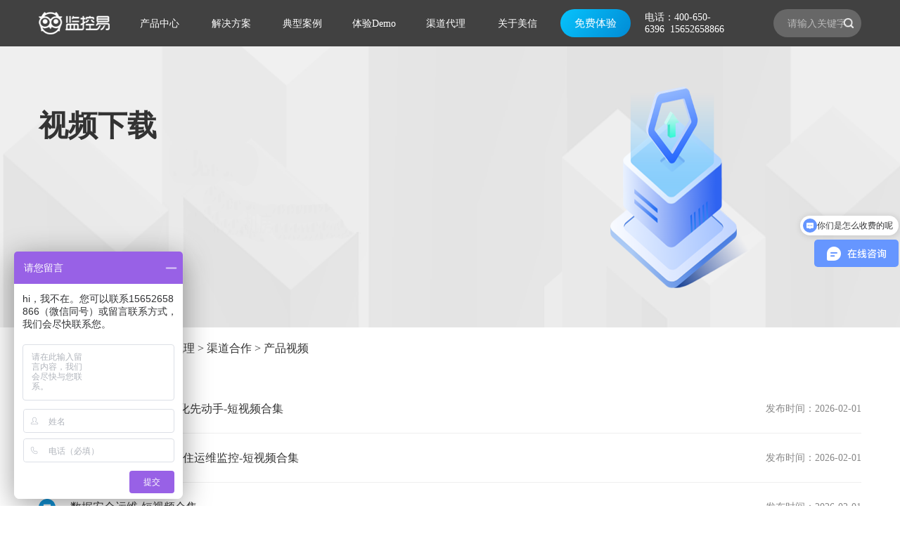

--- FILE ---
content_type: text/html; charset=utf-8
request_url: https://www.jiankongyi.com/sp/
body_size: 42443
content:
<!DOCTYPE html>
<html lang="en">
<head>
    <meta http-equiv="Content-Type" content="text/html; charset=utf-8" />
<meta http-equiv="X-UA-Compatible" content="IE=edge">
<!--seo标题-->
<title>视频下载</title>
<!--<title>视频下载-美信时代</title>-->
<!--seo描述-->
<meta name="description" content="" />
<!--seo关键词-->
<meta name="keywords" content="视频下载" />
<!--网站地址栏图标-->
<link href="/favicon.ico" rel="shortcut icon" type="image/x-icon" />
<link rel="stylesheet" type="text/css" href="/public/static/pc/css/style.css?t=1683251190" /><link rel="stylesheet" type="text/css" href="/public/static/pc/css/mobile.css?t=1659666002" /><link rel="stylesheet" type="text/css" href="/public/static/pc/css/lc.css?t=1659666002" /><link rel="stylesheet" type="text/css" href="/public/static/pc/css/swiper-3.4.2.min.css?t=1659666002" /><link rel="stylesheet" type="text/css" href="/public/static/pc/css/font-awesome.min.css?t=1659666002" /><script>
var _hmt = _hmt || [];
(function() {
  var hm = document.createElement("script");
  hm.src = "https://hm.baidu.com/hm.js?8df3f67346c8b3a709cab6aff9411d47";
  var s = document.getElementsByTagName("script")[0]; 
  s.parentNode.insertBefore(hm, s);
})();
</script>
</head>
<body>
<div class="container">

    <!-- 导航 -->
    <div class="header">
    <section class="flex-bc">
        <a class="logo" href="/"><img src="/uploads/allimg/20220728/1-220HR2102XO.png" alt=""></a>
        <div class="nav m-hid">
            <ul class="flex-b">
                                <li class="nav-li">
                    <a href="#" >产品中心</a>
                </li>
                                <li class="nav-li">
                    <a href="#" >解决方案</a>
                </li>
                                <li class="nav-li">
                    <a href="#" >典型案例</a>
                </li>
                                <li class="nav-li">
                    <a href="https://demo.jiankongyi.com" target="_blank">体验Demo</a>
                </li>
                                <li class="nav-li">
                    <a href="#" >渠道代理</a>
                </li>
                                <li class="nav-li">
                    <a href="#" >关于美信</a>
                </li>
                            </ul>
            <!-- 下拉菜单 -->
            <div class="drop-menu-list m-hid" style="line-height: 40px">
                                <!--产品中心-->
                <div class="drop-menu-list-box" title="产品中心">
                                        <div class="drop-menu-left-box">
                        <p><b>产品中心</b></p>
                        <p>Product center</p>
                    </div>
                    <div class="drop-menu-right-box flex">
                                                <div class="drop-menu-right-box-list" style="width: 75%;padding-left: 50px;" >
                            <h4><a style="" href="/jky/">监控易</a></h4>
                            <div class="flex">
                                                                <div class="pr-drop" style="width:300px;">
                                    <h4><a style="text-align:left;"  href="/yth/">一体化监控</a></h4>
                                    <p id="drop-lyjjfa" style="text-align: left!important;">
                                                                                <span>
                                            <a style="text-align:left;"  href="/jcss/">IT基础监控</a>
                                        </span>
                                                                                <span>
                                            <a style="text-align:left;"  href="/jfdh/">机房动环监控</a>
                                        </span>
                                                                                <span>
                                            <a style="text-align:left;"  href="/spaf/">摄像头故障监控</a>
                                        </span>
                                                                            </p>
                                </div>
                                                                <div class="pr-drop" style="width:300px;">
                                    <h4><a style="text-align:left;"  href="/znyw/">综合网管平台</a></h4>
                                    <p id="drop-lyjjfa" style="text-align: left!important;">
                                                                                <span>
                                            <a style="text-align:left;"  href="/ypt/">监控云平台</a>
                                        </span>
                                                                                <span>
                                            <a style="text-align:left;"  href="/itfw/">工单管理</a>
                                        </span>
                                                                                <span>
                                            <a style="text-align:left;"  href="/ipdz/">IP地址管理</a>
                                        </span>
                                                                                <span>
                                            <a style="text-align:left;"  href="/ywfw/">业务服务管理</a>
                                        </span>
                                                                                <span>
                                            <a style="text-align:left;"  href="/rz/">日志管理</a>
                                        </span>
                                                                                <span>
                                            <a style="text-align:left;"  href="/llfx/">网络流量分析</a>
                                        </span>
                                                                                <span>
                                            <a style="text-align:left;"  href="/zcgl/">资产管理</a>
                                        </span>
                                                                                <span>
                                            <a style="text-align:left;"  href="/app/">监控易APP</a>
                                        </span>
                                                                                <span>
                                            <a style="text-align:left;"  href="/pzbg/">配置变更管理</a>
                                        </span>
                                                                            </p>
                                </div>
                                                                <div class="pr-drop" style="width:300px;">
                                    <h4><a style="text-align:left;"  href="/fxzx/">数据中心运维</a></h4>
                                    <p id="drop-lyjjfa" style="text-align: left!important;">
                                                                                <span>
                                            <a style="text-align:left;"  href="/ybp/">仪表盘</a>
                                        </span>
                                                                                <span>
                                            <a style="text-align:left;"  href="/dpzx/">大屏展现</a>
                                        </span>
                                                                                <span>
                                            <a style="text-align:left;"  href="/xjbg/">巡检报告</a>
                                        </span>
                                                                                <span>
                                            <a style="text-align:left;"  href="/tjbb/">统计报表</a>
                                        </span>
                                                                            </p>
                                </div>
                                                            </div>
                        </div>
                                            </div>
                                    </div>
                                <!--解决方案-->
                <div class="drop-menu-list-box" title="解决方案">
                    <div class="drop-menu-left-box">
                        <p><b>解决方案</b></p>
                        <p>The solution</p>
                    </div>
                    <div class="drop-menu-right-box flex">
                                                <div class="drop-menu-right-box-list">
                            <h4><a href="/lyth">运维攻关方案</a></h4>
                            <p>
                                                                <span style="width: 100%;"><a href="/lyth/">一体化监控运维</a></span>
                                                                <span style="width: 100%;"><a href="/jtgk/">集团管控运维</a></span>
                                                            </p>
                        </div>
                                                <div class="drop-menu-right-box-list">
                            <h4><a href="/zf">行业运维方案</a></h4>
                            <p>
                                                                <span><a href="/zf/">政府</a></span>
                                                                <span><a href="/ny/">石油/石化</a></span>
                                                                <span><a href="/jt/">交通</a></span>
                                                                <span><a href="/jg/">军工</a></span>
                                                                <span><a href="/jinrong/">金融</a></span>
                                                                <span><a href="/yl/">医院</a></span>
                                                                <span><a href="/yq/">园区</a></span>
                                                                <span><a href="/qt/">其他</a></span>
                                                            </p>
                        </div>
                                                <div class="drop-menu-right-box-list">
                            <h4><a href="/bd">部署模式</a></h4>
                            <p>
                                                                <span><a href="/bd/">本地部署</a></span>
                                                                <span><a href="/dcj/">多层级模式</a></span>
                                                                <span><a href="/fbs/">分布式部署</a></span>
                                                                <span><a href="/saas/">Saas模式</a></span>
                                                                <span><a href="/hhy/">混合云模式</a></span>
                                                                <span><a href="/nww/">内外网集中管理模式</a></span>
                                                            </p>
                        </div>
                                                <div class="drop-menu-right-box-list" style="width: 39%;">
                            <h4><a href="/zty/">信创运维专题</a></h4>
                            <p>
                                                            </p>
                        </div>
                                            </div>
                </div>
                                <!--典型案例-->
                <div class="drop-menu-list-box" title="典型案例">
                        <div class="drop-menu-left-box">
                            <p><b>典型案例</b></p>
                            <p>Typical cases</p>
                        </div>
                        <div class="drop-menu-right-box flex">
                            <div class="drop-menu-right-box-list" id="drop-dxal">
                                <h4><a href="/cases/">典型案例</a></h4>
                                <p>
                                                                        <span><a href="/czf/">智慧政务运维</a></span>
                                                                        <span><a href="/cjg/">智慧校园运维</a></span>
                                                                        <span><a href="/cyl/">智慧医院运维</a></span>
                                                                        <span><a href="/cny/">智慧电力运维</a></span>
                                                                        <span><a href="/cjr/">银行智能运维</a></span>
                                                                        <span><a href="/cyq/">园区系统运维</a></span>
                                                                        <span><a href="/cjt/">交通</a></span>
                                                                        <span><a href="/cqt/">其他</a></span>
                                                                    </p>
                            </div>
                        </div>
                    </div>
                                <div class="drop-menu-list-box" title="体验Demo"></div>
                                <!--服务与支持-->
                <div class="drop-menu-list-box" title="渠道代理">
                        <div class="drop-menu-left-box">
                            <p><b>渠道代理</b></p>
                            <p>Services and Support</p>
                        </div>
                        <div class="drop-menu-right-box flex">
                                                        <div class="drop-menu-right-box-list">
                                <h4><a href="/xz/">渠道合作</a></h4>
                                <p>
                                                                        <span><a href="/rj/">运维软件下载 </a></span>
                                                                        <span><a href="/zl/">资料下载（IT运维）</a></span>
                                                                        <span><a href="/sp/">产品视频</a></span>
                                                                    </p>
                            </div>
                                                    </div>
                    </div>
                                <!--关于美信-->
                <div class="drop-menu-list-box" title="关于美信">
                    <div class="drop-menu-left-box">
                        <p><b>关于美信</b></p>
                        <p>About Us</p>
                    </div>
                    <div class="drop-menu-right-box">
                        <div class="drop-menu-right-box-list flex">
                                                        <div style="width:200px;">
                                <h4>关于美信</h4>
                                <p style="text-align: left!important;">
                                                                        <span style="float: left;margin-right: 100px;">
                                        <a href="/js/">公司介绍</a>
                                    </span>
                                                                        <span style="float: left;margin-right: 100px;">
                                        <a href="/lc/">发展历程</a>
                                    </span>
                                                                        <span style="float: left;margin-right: 100px;">
                                        <a href="/ys/">公司优势</a>
                                    </span>
                                                                        <span style="float: left;margin-right: 100px;">
                                        <a href="/zz/">资质荣誉</a>
                                    </span>
                                                                        <span style="float: left;margin-right: 100px;">
                                        <a href="/wh/">企业文化</a>
                                    </span>
                                                                    </p>
                            </div>
                                                        <div style="float: left;margin-right: 136px;">
                                <h4><a href="/join/" style="font-weight: bold;font-size: 15px;">加入美信</a></h4>
                                                                <p><a href="/contact/" style="font-weight: bold;font-size: 15px;">联系美信</a></p>
                                                            </div>
                                                        <div style="width:200px;">
                                <h4><a href="/news" style="font-weight: bold;font-size: 15px;text-align: left;">新闻中心</a>
                                </h4>
                                <p>
                                                                        <span style="float: left;margin-right: 100px;"><a href="/nsp/">签单案例</a></span>
                                                                        <span style="float: left;margin-right: 100px;"><a href="/sc/">渠道合作</a></span>
                                                                        <span style="float: left;margin-right: 100px;"><a href="/gs/">行业动态</a></span>
                                                                        <span style="float: left;margin-right: 100px;"><a href="/nmt/">国产信创</a></span>
                                                                    </p>
                            </div>
                        </div>
                    </div>
                </div>
                            </div>
        </div>

        <div class="free-experience m-hid"><a href="/liuyan" target="_blank">免费体验</a></div>
        <!--div class="free-experience m-hid"><a href="https://www.fuwumofang.com/" target="_blank">SaaS试用</a></div-->
		<div class="free-experience m-hid" style="color: #ffffff; font-size: 14px;">电话：400-650-6396&nbsp;&nbsp;15652658866</div>
        <div class="header-search-box m-hid">
                        <input type="text" placeholder="请输入关键字" value="">
            <img src="/public/static/pc/images/search-icon.png">
            <input type="hidden" name="typeid" id="typeid" value="12" /><input type="hidden" name="type" id="type" value="sonself" />        </div>
        <div class="m-menu pc-hid"><i class="fa fa-bars"></i></div>
    </section>

</div>


    <!--获取碎片数据-->
    
    <!-- Banner -->
    <div class="banner">
                <img src="/uploads/allimg/files/images/1649660384.png" alt="视频下载">
        <section class="banner-box">
            <p class="banner-tit"><b><h1 style="font-size: 42px;">视频下载</h1></b></p>
            <p class="banner-desc"></p>
        </section>
    </div>

    <!--面包屑导航-->
    <div style="margin-top:20px;">
        <section>
            <i class="fa fa-map-marker"></i>&nbsp;
            <span>当前位置：&nbsp;&nbsp;</span>
             <a href='/' class=''>首页</a> &gt; <a href='/support/' class=''>渠道代理</a> &gt; <a href='/xz/' class=''>渠道合作</a> &gt; <a href='/sp/'>产品视频</a>        </section>
    </div>

    <div class="zsk-list">
        <section class="flex-b" style="flex-flow: wrap;padding-top:40px;">
                        <a class="zsk-list-row flex-c" href="/support/10399.html">
                <img src="/public/static/pc/images/cjwt.png" alt="">
                <p><span>让AI运维知识库+自动化先动手-短视频合集</span><span class="zsk-date">发布时间：2026-02-01</span></p>
            </a>
                        <a class="zsk-list-row flex-c" href="/support/10268.html">
                <img src="/public/static/pc/images/cjwt.png" alt="">
                <p><span>网闸挡住黑客，但别挡住运维监控-短视频合集</span><span class="zsk-date">发布时间：2026-02-01</span></p>
            </a>
                        <a class="zsk-list-row flex-c" href="/support/10159.html">
                <img src="/public/static/pc/images/cjwt.png" alt="">
                <p><span>数据安全运维-短视频合集</span><span class="zsk-date">发布时间：2026-02-01</span></p>
            </a>
                        <a class="zsk-list-row flex-c" href="/support/10010.html">
                <img src="/public/static/pc/images/cjwt.png" alt="">
                <p><span>IT运维挑战-短视频合集</span><span class="zsk-date">发布时间：2026-02-01</span></p>
            </a>
                        <a class="zsk-list-row flex-c" href="/support/10009.html">
                <img src="/public/static/pc/images/cjwt.png" alt="">
                <p><span>数据库故障频发？监控易来保障！-短视频合集</span><span class="zsk-date">发布时间：2026-02-01</span></p>
            </a>
                        <a class="zsk-list-row flex-c" href="/support/9907.html">
                <img src="/public/static/pc/images/cjwt.png" alt="">
                <p><span>全面监控医疗IT软硬件-短视频合集</span><span class="zsk-date">发布时间：2026-02-01</span></p>
            </a>
                        <a class="zsk-list-row flex-c" href="/support/9827.html">
                <img src="/public/static/pc/images/cjwt.png" alt="">
                <p><span>运维数据监测与管理-短视频合集</span><span class="zsk-date">发布时间：2026-02-01</span></p>
            </a>
                        <a class="zsk-list-row flex-c" href="/support/9750.html">
                <img src="/public/static/pc/images/cjwt.png" alt="">
                <p><span>网络运维平台-短视频合集</span><span class="zsk-date">发布时间：2026-02-01</span></p>
            </a>
                        <a class="zsk-list-row flex-c" href="/support/9655.html">
                <img src="/public/static/pc/images/cjwt.png" alt="">
                <p><span>构建高效监控体系-短视频合集</span><span class="zsk-date">发布时间：2026-02-01</span></p>
            </a>
                        <a class="zsk-list-row flex-c" href="/support/9587.html">
                <img src="/public/static/pc/images/cjwt.png" alt="">
                <p><span>储存设备监控-短视频合集</span><span class="zsk-date">发布时间：2026-02-01</span></p>
            </a>
                    </section>
                <div class="page">
            <a href="?page=1" class="page-btn"><i class="fa fa-angle-double-left"></i></a>
                        <a href="?page=1" class="page-btn now-page">1</a>
                        <a href="?page=2" class="page-btn">2</a>
                        <a href="?page=3" class="page-btn">3</a>
                        <a href="?page=4" class="page-btn">4</a>
                        <a href="?page=2" class="page-btn"><i class="fa fa-angle-double-right"></i></a>
        </div>
    </div>

    <!--咨询与合作-->
    <div class="join-corporation">
   <!-- 碎片：首页-合作 -->
    <img src="/uploads/allimg/files/images/1642221512.png" alt="">
  <div class="box-box">
    <h3>监控易期待与各企业展开广泛合作!</h3>
    <div class="join-contact-box flex-cc">
      <div class="join-contact-box-list flex-cc">
        <img src="/public/static/pc/images/join-tel-icon.png" alt="">
        <p>电话：400-650-6396</p>
      </div>
      <div class="join-contact-box-list flex-cc">
        <img src="/public/static/pc/images/join-pho-icon.png" alt="">
        <p>手机：15652658866</p>
      </div>
      <div class="join-contact-box-list flex-cc">
        <img src="/public/static/pc/images/join-qq-icon.png" alt="">
        <p>QQ：3592185434</p>
      </div>
      <div class="join-contact-box-list flex-cc">
        <img src="/public/static/pc/images/join-eml-icon.png" alt="">
        <p>邮箱：contact@jiankongyi.com</p>
      </div>
    </div>
    <div class="zixun-btn"><a href="/liuyan" target="_blank">立即咨询</a></div>
  </div>
</div>

    <!--底部-->
    <style type="text/css" media="all">
    .foot-text-color{
        font-size: 14px;
        font-family: Source Han Sans CN;
        font-weight: 400;
        color: #FFFFFF;
    }
    #lw-wraper a{
        color: #fff!important;
    }
    #lw-wraper .lw-product a{
        font-size: 14px;
    font-family: Source Han Sans CN;
    font-weight: 400;
    color: #FFFFFF;
    line-height: 30px;
    opacity: 0.6;
    text-decoration: none;
    }
    .lw-product{
        margin-right: 50px;
    }
</style>
<div class="footer">
    <section class="flex-b footer-sec" id="lw-wraper">
                    <div class="footer-nav">
                <p style="margin-bottom: 10px;font-size: 16px;font-weight:bold;font-family:Source Han Sans CN" class="foot-text-color">
                    <b style="margin-bottom: 10px;">产品中心</b>
                </p>
                                <p style="" class="foot-text-color yy"><a href="/jky/" style="color: #fff; opacity: 1;font-size: 16px;">监控易</a></p>
                                <div class="lw-product" style="float: left;">
                    <h4 style="margin-bottom: 0px;" class="foot-text-color"><a href="/yth/" style="opacity: .9;">一体化监控</a></h4>
                    <div class="flex" style="flex-wrap: wrap;flex-direction: column;">
                                                <div class="">
                            <h4 style="margin-bottom: 0px;" class="foot-text-color"><a href="/jcss/" class="foot-text-color">IT基础监控</a></h4>
                            <p id="dddd" class="foot-text-color" style="text-align: left!important;margin-bottom: 0px;">
                                                            </p>
                        </div>
                                                <div class="">
                            <h4 style="margin-bottom: 0px;" class="foot-text-color"><a href="/jfdh/" class="foot-text-color">机房动环监控</a></h4>
                            <p id="dddd" class="foot-text-color" style="text-align: left!important;margin-bottom: 0px;">
                                                            </p>
                        </div>
                                                <div class="">
                            <h4 style="margin-bottom: 0px;" class="foot-text-color"><a href="/spaf/" class="foot-text-color">摄像头故障监控</a></h4>
                            <p id="dddd" class="foot-text-color" style="text-align: left!important;margin-bottom: 0px;">
                                                            </p>
                        </div>
                                            </div>
                </div>
                                <div class="lw-product" style="float: left;">
                    <h4 style="margin-bottom: 0px;" class="foot-text-color"><a href="/znyw/" style="opacity: .9;">综合网管平台</a></h4>
                    <div class="flex" style="flex-wrap: wrap;flex-direction: column;">
                                                <div class="">
                            <h4 style="margin-bottom: 0px;" class="foot-text-color"><a href="/ypt/" class="foot-text-color">监控云平台</a></h4>
                            <p id="dddd" class="foot-text-color" style="text-align: left!important;margin-bottom: 0px;">
                                                            </p>
                        </div>
                                                <div class="">
                            <h4 style="margin-bottom: 0px;" class="foot-text-color"><a href="/itfw/" class="foot-text-color">工单管理</a></h4>
                            <p id="dddd" class="foot-text-color" style="text-align: left!important;margin-bottom: 0px;">
                                                            </p>
                        </div>
                                                <div class="">
                            <h4 style="margin-bottom: 0px;" class="foot-text-color"><a href="/ipdz/" class="foot-text-color">IP地址管理</a></h4>
                            <p id="dddd" class="foot-text-color" style="text-align: left!important;margin-bottom: 0px;">
                                                            </p>
                        </div>
                                                <div class="">
                            <h4 style="margin-bottom: 0px;" class="foot-text-color"><a href="/ywfw/" class="foot-text-color">业务服务管理</a></h4>
                            <p id="dddd" class="foot-text-color" style="text-align: left!important;margin-bottom: 0px;">
                                                            </p>
                        </div>
                                                <div class="">
                            <h4 style="margin-bottom: 0px;" class="foot-text-color"><a href="/rz/" class="foot-text-color">日志管理</a></h4>
                            <p id="dddd" class="foot-text-color" style="text-align: left!important;margin-bottom: 0px;">
                                                            </p>
                        </div>
                                                <div class="">
                            <h4 style="margin-bottom: 0px;" class="foot-text-color"><a href="/llfx/" class="foot-text-color">网络流量分析</a></h4>
                            <p id="dddd" class="foot-text-color" style="text-align: left!important;margin-bottom: 0px;">
                                                            </p>
                        </div>
                                                <div class="">
                            <h4 style="margin-bottom: 0px;" class="foot-text-color"><a href="/zcgl/" class="foot-text-color">资产管理</a></h4>
                            <p id="dddd" class="foot-text-color" style="text-align: left!important;margin-bottom: 0px;">
                                                            </p>
                        </div>
                                                <div class="">
                            <h4 style="margin-bottom: 0px;" class="foot-text-color"><a href="/app/" class="foot-text-color">监控易APP</a></h4>
                            <p id="dddd" class="foot-text-color" style="text-align: left!important;margin-bottom: 0px;">
                                                            </p>
                        </div>
                                                <div class="">
                            <h4 style="margin-bottom: 0px;" class="foot-text-color"><a href="/pzbg/" class="foot-text-color">配置变更管理</a></h4>
                            <p id="dddd" class="foot-text-color" style="text-align: left!important;margin-bottom: 0px;">
                                                            </p>
                        </div>
                                            </div>
                </div>
                                <div class="lw-product" style="float: left;">
                    <h4 style="margin-bottom: 0px;" class="foot-text-color"><a href="/fxzx/" style="opacity: .9;">数据中心运维</a></h4>
                    <div class="flex" style="flex-wrap: wrap;flex-direction: column;">
                                                <div class="">
                            <h4 style="margin-bottom: 0px;" class="foot-text-color"><a href="/ybp/" class="foot-text-color">仪表盘</a></h4>
                            <p id="dddd" class="foot-text-color" style="text-align: left!important;margin-bottom: 0px;">
                                                            </p>
                        </div>
                                                <div class="">
                            <h4 style="margin-bottom: 0px;" class="foot-text-color"><a href="/dpzx/" class="foot-text-color">大屏展现</a></h4>
                            <p id="dddd" class="foot-text-color" style="text-align: left!important;margin-bottom: 0px;">
                                                            </p>
                        </div>
                                                <div class="">
                            <h4 style="margin-bottom: 0px;" class="foot-text-color"><a href="/xjbg/" class="foot-text-color">巡检报告</a></h4>
                            <p id="dddd" class="foot-text-color" style="text-align: left!important;margin-bottom: 0px;">
                                                            </p>
                        </div>
                                                <div class="">
                            <h4 style="margin-bottom: 0px;" class="foot-text-color"><a href="/tjbb/" class="foot-text-color">统计报表</a></h4>
                            <p id="dddd" class="foot-text-color" style="text-align: left!important;margin-bottom: 0px;">
                                                            </p>
                        </div>
                                            </div>
                </div>
                            </div>
          <!--解决方案-->
            <div class="footer-nav">
                <p><b>解决方案</b></p>
                                <p><a href="/lyth">运维攻关方案</a></p>
                                <p><a href="/zf">行业运维方案</a></p>
                                <p><a href="/bd">部署模式</a></p>
                                <p><a href="/zty/">信创运维专题</a></p>
                            </div>
         <!--服务与支持-->
            <div class="footer-nav">
                <p><b>渠道代理</b></p>
                                <p><a href="/rj/">运维软件下载 </a></p>
                                <p><a href="/zl/">资料下载（IT运维）</a></p>
                                <p><a href="/sp/">产品视频</a></p>
                            </div>
                    <div class="footer-nav">
                <p><b>帮助中心</b></p>
                                <p><a href="/wt/">常见问题</a></p>
                                <p><a href="/help/969.html">使用帮助</a></p>
                                <p><a href="/zsk/">知识库</a></p>
                            </div>
                    <div class="footer-nav">
                <p><b>关于美信</b></p>
                                <p><a href="/js/">公司介绍</a></p>
                                <p><a href="/lc/">发展历程</a></p>
                                <p><a href="/ys/">公司优势</a></p>
                                <p><a href="/zz/">资质荣誉</a></p>
                                <p><a href="/wh/">企业文化</a></p>
                                <p><a href="/join/">加入美信</a></p>
                                <p><a href="/contact/">联系美信</a></p>
                            </div>
            </section>
    <div class="footer-bottom">
        <section class="flex-bc">
            <img src="/uploads/allimg/20220728/1-220HR2102XO.png" alt="">
            <p><a href=""><a href="https://beian.miit.gov.cn/" rel="nofollow" target="_blank">京ICP备09099829号</a></a> / <a href=""><a href="http://www.beian.gov.cn/portal/registerSystemInfo?recordcode=11010702001279" rel="nofollow" target="_blank">京公网安备：11010702001279</a></a> &nbsp;&nbsp;
                <span>监控易.一体化运维管理软件 © 2007-2025 北京美信时代科技有限公司 版权所有             咨询 Tel :  15652658866 (微信同步）</span>
                <span>版本号：1.0</span>&nbsp;&nbsp;&nbsp;&nbsp;
                <span>开发者姓名：开发者</span>&nbsp;&nbsp;&nbsp;&nbsp;
                <a href="/news/947.html">隐私协议</a>
            </p>
        </section>
    </div>
</div>
<a id="ibangkf" href="https://www.ibangkf.com">在线客服系统</a><script>(function(){var st = document.createElement("script");st.src = "https://c.ibangkf.com/i/c-mxsoft.js";var s = document.getElementsByTagName("script")[0];s.parentNode.insertBefore(st, s);})();</script>
</div>
<script type="text/javascript" src="/public/static/pc/js/jquery-3.6.0.min.js?t=1659666004"></script><script type="text/javascript" src="/public/static/pc/js/swiper-3.4.2.jquery.min.js?t=1659666004"></script><script type="text/javascript" src="/public/static/pc/layer/layer.js?t=1659666004"></script>
<script type="text/javascript">
    $(document).ready(function () {
        $("video").removeAttr('width').removeAttr('height').css('max-width', '100%');
        $(".nav-li").mouseenter(function () {
            let number = $(".nav-li").index(this);
            let len = $.trim($(".drop-menu-list-box:eq(" + number + ")").text()).length
            //下拉菜单不为空时才显示
            if (len > 0) {
                $(this).addClass("active");
                $(this).siblings().removeClass("active");
                $(".drop-menu-list-box:eq(" + number + ")").slideDown(500).siblings().slideUp(300);
            }
        });

        $(".nav-li").mouseleave(function (e) {
            let y = e.pageY
            let eleHeight = $(this).height();
            if (y < eleHeight) {
                $(".drop-menu-list-box").slideUp(300);
            }
        })

        $(".drop-menu-list-box").mouseleave(function () {
            $(this).slideUp(300);
        })


        // 新闻中心切换
        $(".news-tab").click(function () {
            let number = $(".news-tab").index(this);
            $(this).addClass("activeTab");
            $(this).siblings().removeClass("activeTab");
            $(".news-tab-contents-list:eq(" + number + ")").show().siblings().hide();
        });
        // 案例中心切换
        $(".cases-tab").click(function () {
            let number = $(".cases-tab").index(this);
            $(this).addClass("activeTab");
            $(this).siblings().removeClass("activeTab");
            $(".cases-tab-contents-list:eq(" + number + ")").show().siblings().hide();
        });

    });
</script>
<script>
    var mySwiper1 = new Swiper('#swiper1', {
        autoplay: 5000, //可选选项，自动滑动
        pagination: '.swiper1',
        prevButton: '.swiper-prev1',
        nextButton: '.swiper-next1',
        paginationClickable: true,
    })
    var mySwiper2 = new Swiper('#swiper2', {
        autoplay: 5000, //可选选项，自动滑动
        pagination: '.swiper2',
        paginationClickable: true,
    })
</script>
<script>
    $(document).ready(function () {
        //手机菜单现实与隐藏
        $(".m-menu").click(function () {
            $(".mb-nav").slideToggle();
        });

        $(".mb-nav-tit>a").click(function () {
            $(this).next().toggle()
        });

    });
</script>
<!--顶部搜索-->
<script>
    $(".header-search-box>img").click(function () {
        let word = $(this).parent().children("input").val();
        if(! word) {
            layer.ready(function(){
                layer.msg('请先输入关键词');
            });
        } else {
            window.location.href = "/index.php?m=home&c=Search&a=lists&typeid=12&type=sonself&keywords=" + word;
        }
    })
</script>


<script>
    $(document).ready(function () {
        //手机菜单现实与隐藏
        $(".m-menu").click(function () {
            $(".cd-accordion-menu").slideToggle();
        });
        var accordionsMenu = $('.cd-accordion-menu');
        if (accordionsMenu.length > 0) {

            accordionsMenu.each(function () {
                var accordion = $(this);
                //detect change in the input[type="checkbox"] value
                accordion.on('change', 'input[type="checkbox"]', function () {
                    var checkbox = $(this);
                    (checkbox.prop('checked')) ? checkbox.siblings('ul').attr('style', 'display:none;').slideDown(300) : checkbox.siblings('ul').attr('style', 'display:block;').slideUp(300);
                });
            });
        }
    });

    $(document).ready(function () {
        $(".nav-li").mouseenter(function () {
            let number = $(".nav-li").index(this);
            let len = $.trim($(".drop-menu-list-box:eq(" + number + ")").text()).length
            //下拉菜单不为空时才显示
            if (len > 0) {
                $(this).addClass("active");
                $(this).siblings().removeClass("active");
                $(".drop-menu-list-box:eq(" + number + ")").slideDown(500).siblings().slideUp(300);
            }
        });

        $(".nav-li").mouseleave(function (e) {
            let y = e.pageY
            let eleHeight = $(this).height();
            if (y < eleHeight) {
                $(".drop-menu-list-box").slideUp(300);
            }
        })

        $(".drop-menu-list-box").mouseleave(function () {
            $(this).slideUp(300);
        })

        //点击查看更多
        $(".more-drop").click(function () {
            $(this).parent(".job-duty-box").addClass("show-job-info").children(".more-drop").hide();
            $(this).parent().parent().siblings().children(".job-duty-box").removeClass("show-job-info").children(".more-drop").show();
        })
    });
</script>
</body>

</html>


--- FILE ---
content_type: text/css
request_url: https://www.jiankongyi.com/public/static/pc/css/style.css?t=1683251190
body_size: 266802
content:
	* {
    padding: 0;
    margin: 0;
    box-sizing: border-box;
}

input[type="submit"],
input[type="reset"],
input[type="button"],
button {
    -webkit-appearance: none;
}

.swiper1 {
    bottom: 50px !important;
}

html {
    font-size: 16px;
    color: #333;
}

a {
    text-decoration: none;
    color: #333;
}

@font-face {
    font-family: "SourceHanSansCN";
    /*src: url("../fonts/SiYuanHeiTi/SourceHanSansCN-Normal.otf");*/
}

html {
    font-family: "SourceHanSansCN", "微软雅黑", serif;
}

.clear {
    clear: both;
}

.pc-hid {
    display: none;
}

.container {
    max-width: 1920px;
    margin: 0 auto;
}

section {
    max-width: 1400px;
    height: 100%;
    margin: 0 auto;
}

ul {
    list-style: none;
}

.flex {
    display: flex;
    align-items: flex-start;
}

.flex-b {
    display: flex;
    justify-content: space-between;
}

.flex-bc {
    display: flex;
    justify-content: space-between;
    align-items: center;
}

.flex-c {
    display: flex;
    align-items: center;
}

.flex-cc {
    display: flex;
    align-items: center;
    justify-content: center;
}

.flex-e {
    display: flex;
    justify-content: space-between;
    align-items: flex-end;
}

.header {
    height: 66px;
    background: #414141;
}

.logo {
    padding: 17px 0;
    height: 66px;
    margin-right: 60px;
}

.logo > img {
    height: 100%;
    width: 100%;
}

.header-search-box {
    width: 120px;
    display: flex;
    align-items: center;
    position: relative;
	
}

.header-search-box > input {
    height: 40px;
    width: 100px;
    background: rgba(255, 255, 255, 0.2);
    border-radius: 20px;
    border: none;
    padding: 0 20px;
    color: #BABABA;

}

.header-search-box > input:focus {
    outline: none;
}

.header-search-box > input::-webkit-input-placeholder,
textarea::-webkit-input-placeholder {
    width: 60px;
    font-size: 14px;
    font-family: PingFang SC;
    font-weight: 500;
    color: #BABABA;
    line-height: 14px;
}

.header-search-box > img {
    height: 16px;
    position: absolute;
    right: 10px;
    cursor: pointer;
}

.nav {
    width: 774px;
    height: 66px;
    line-height: 66px;
}

.nav a {
    text-decoration: none;
    font-size: 15px;
    font-family: PingFang SC;
    font-weight: 500;
    color: #FFFFFF;
    display: inline-block;
    height: 100%;
    width: 100%;
    text-align: center;
}

.nav a:visited {
    color: #fff;
    text-decoration: none;

}

.nav > ul > li {
    height: 66px;
    width: 100%;

}

.nav > ul > li:hover {
    background: #018BD5;
}

.nav > ul > li > a:hover + .drop-menu-list-box {
    display: block;
}

.free-experience > a {
    text-decoration: none;
    font-size: 15px;
    font-family: PingFang SC;
    font-weight: 500;
    color: #FFFFFF;
    display: inline-block;
    width: 100px;
    text-align: center;
    height: 40px;
    line-height: 40px;
    background: linear-gradient(127deg, #07C3FC, #018BD5);
    border-radius: 20px;
}

.drop-menu-list-box {
    display: none;
    height: auto;
    background: rgba(65, 65, 65, 0.85);
    position: absolute;
    left: 0;
    right: 0;
    z-index: 99;
}

.drop-menu-left-box {
    background: rgba(93, 93, 93, 0.9);
    padding: 47px 0 72px 261px;
    width: 449px;
    float: left;
}

.drop-menu-left-box > p {
    line-height: 30px;
    color: #eee;
}

.drop-menu-left-box > p > b {
    font-size: 24px;
    display: block;
    margin-bottom: 10px;
}

.drop-menu-right-box {
    width: 1200px;
    float: left;
    padding-bottom: 50px;
}

.drop-menu-right-box-list {
    padding: 44px 50px 0;
    color: #FFF;
}

.pr-drop > h4 > a {
    font-size: 15px;
    font-weight: bold;
    color: #eee;
}

.drop-menu-right-box-list > h4 > a {
    font-size: 16px;
    line-height: 30px;
    display: block;
    margin-bottom: 20px;
    text-align: left;
    font-weight: bold;
}

.drop-menu-right-box-list > p {
    font-size: 14px;
    line-height: 30px;
    color: #eee
}

.banner img {
    width: 100%;
    position: absolute;
    top: 0;
    z-index: -1;
        height: 100%;
}

.banner-text-box {
    position: absolute;
    top: 256px;
    width: 706px;
}

.banner-text-box > h2 {
    height: 42px;
    font-size: 36px;
    font-family: Source Han Sans CN;
    font-weight: bold;
    color: #333333;
}

.banner-img {
    position: relative;
    width: 100%;
}

.banner-text-desc {
    width: 698px;
    height: 81px;
    font-size: 18px;
    font-family: Source Han Sans CN;
    font-weight: 400;
    color: #333333;
    text-align: justify;
    margin-top: 57px;
    line-height: 35px;
}

.view-more {
    display: inline-block;
    width: 150px;
    height: 46px;
    background: #018BD5;
    text-align: center;
    line-height: 46px;
    margin-top: 50px;
    color: #FFF;
    text-decoration: none;
}

.tit-box {
    text-align: center;
    margin: 20px auto 30px;
    width: 100%;
}

.tit-box1 {
    text-align: center;
    margin: 0 auto 30px;
    width: 100%;
}

.tit-box > h2 {
    font-size: 36px;
    color: #000;
}

.tit-box1 > h2 {
    font-size: 36px;
    color: #fff;
}

.eng-tit {
    height: 15px;
    font-size: 18px;
    font-family: Source Han Sans CN;
    font-weight: bold;
    color: #999999;
}

.pr-center {
    padding: 90px 0;
}

.pr-list-box {
    width: 450px;
    height: 230px;
    position: relative;
}

.pr-list-box > img {
    position: absolute;
    top: 0;
    left: 0;
}

.pr-list-box-text {
    position: absolute;
    top: 0;
    left: 0px;
    padding: 90px 0 0;
    width: 100%;
    height: 100%;
    text-align: center;
    text-decoration: none;
    color: #FFF;
    display: block;
}

.pr-list-box-text-desc {
    display: none;
}

.pr-list-box:hover > .pr-list-box-text {
    background: #018BD5;
    opacity: 0.8;
    padding: 30px 35px 0;
    display: block;
    top: 2px;
}

.pr-list-box:hover .pr-list-box-text-desc {
    display: block;
}

.pr-list-box-text > b {
    display: inline-block;
    margin-bottom: 44px;
    font-size: 24px;
    font-weight: normal;
}

.tit-desc {
    font-size: 16px;
    line-height: 28px;
    font-family: Source Han Sans CN;
    margin-top: 20px;
    margin-left:50px;
    margin-right:50px;
    color: #666;
    margin-bottom: 54px;
}

.tit-desc1 {
    font-size: 16px;
    height: 15px;
    font-family: Source Han Sans CN;
    margin-top: 20px;
    color: #666;
    margin-bottom: 54px;
}

.tit-line {
    width: 22px;
    height: 4px;
    background: #fff;
    display: block;
    margin: 0 auto 20px;
}

.news {
    background: #F3F5F8;
    padding: 90px 0;
}

.solutions {
    background: #F3F5F8;
    padding: 90px 0;
}

.solution-list-box {
    display: block;
    width: 450px;
    height: 500px;
    position: relative;
}

.solution-list-box > p > img {
    position: absolute;
    top: 0;
    left: 0;
}

.solution-list-box-text {
    position: absolute;
    top: 161px;
    left: 0;
    height: 500px;
    width: 450px;
    padding: 30px 35px 0;
    text-align: center;
    text-decoration: none;
    color: #FFF;
}

.solution-list-box-text-desc {
    display: none;
}

.solution-list-box:hover > .solution-list-box-text {
    background: #018BD5;
    opacity: 0.8;
    display: block;
    top: 2px;
    padding-top: 135px;
}

.solution-list-box:hover .solution-list-box-text-desc {
    display: block;
}

.solution-list-box-text > b {
    display: inline-block;
    margin-top: 0px;
    margin-bottom: 25px;
    font-size: 24px;
}

.solution-list-box-text >p > img {
    width: 69px;
    margin-bottom: 39px;
}

.about {
    padding: 90px 0;
}

.about-text {
    width: 50%;
    padding-left: 56px;
}

.about-text > h2 {
    font-size: 36px;
}

.about-text-detail {
    margin-top: 42px;
    line-height: 32px;
    color: #333;
    text-align: justify;
}

.about-img {
    width: 700px;
}

.view-more2 {
    text-align: center;
    text-decoration: none;
    display: inline-block;
    width: 180px;
    height: 50px;
    border: 1px solid #CCCCCC;
    color: #999;
    line-height: 50px;
    margin-top: 42px;
}

.news-list-box {
    width: 450px;
    height: 350px;
    background: #FFFFFF;
    box-shadow: 0px 1px 10px 0px rgba(77, 77, 77, 0.1);
    display: block;
    text-decoration: none;
}

.news-list-box > img {
    width: 100%;
    max-height: 243px;
}

.news-list-box > p {
    padding: 0 25px;
    line-height: 30px;
    font-family: Source Han Sans CN;
    font-weight: 400;
}

.news-list-box-tit {
    margin-top: 26px;
    font-size: 16px;
    color: #333;
}

.news-list-box-date {
    color: #666;
    font-size: 14px;
}

.news-tabs {
    margin-bottom: 50px;
}

.news-tab {
    width: 110px;
    height: 44px;
    border: 1px solid #CCCCCC;
    text-align: center;
    line-height: 44px;
    cursor: pointer;
    margin-right: 20px;
    font-weight: bold;
}

.activeTab {
    background: #018BD5;
    color: #FFF;
}

.news-tab-contents-list {
    display: none;
}

.news-tab-contents-list:first-child {
    display: block;
}

.news-tab-contents-list > a {
    float: left;
    margin-right: 25px;
}

.news-tab-contents-list > a:last-child {
    margin-right: 0;
}

.cases-list-box {
    width: 25%;
    height: 100%;
    background: #FFF;
    box-shadow: 0 1px 10px 0 rgba(77, 77, 77, 0.1);
    display: block;
    text-decoration: none;
    position: relative;
    margin-bottom: -8px;
}

.cases-list-box > img {
    width: 100% !important;
    height: 100%;
}

.cases-list-box > p {
    padding: 0 29px;
    line-height: 30px;
    font-family: Source Han Sans CN;
    font-weight: 400;
    overflow: hidden;
    height: 30px;
}

.cases-list-box-tit {
    margin-top: 26px;
    font-size: 16px;
    color: #333;
    position: absolute;
    bottom: 29px;
    color: #FFFFFF;
    text-align: center;
    width: 100%;
}

.cases-list-box-date {
    color: #666;
    font-size: 14px;
}

.cases-tabs {
    margin-bottom: 50px;
}

.cases-tab {
    width: 110px;
    height: 44px;
    border: 1px solid #CCCCCC;
    text-align: center;
    line-height: 44px;
    cursor: pointer;
    margin-right: 20px;
    font-weight: bold;
}

.cases-tab-contents-list {
    display: none;
}

.cases-tab-contents-list:first-child {
    display: block;
}

.cases-tab-contents-list > a {
    float: left;
}

.cases-tab-contents-list > a:last-child {
    margin-right: 0;
}

.parters {
    background: #F3F5F8;
    padding: 90px 0;
}

.parters-list-box {
    width: 212px;
    height: 90px;
    background: #FFFFFF;
    box-shadow: 0px 0px 30px 0px #DFE3E9;
    margin-bottom: 25px;
}

.parters-list-box > img {
    width: 100%;
}

.person-box {
    width: 260px;
    height: 260px;
    background: #FFF;
    border: 5px solid #fff;
    border-radius: 50%;
}

.jkdx-list-box-text {
    width: 100%;
}

.person-box > img {
    width: 100%;
}

.person-say {
    background: #018BD5;
    padding: 90px 0
}

.banner-text-box2 > p {
    color: #FFF;
    font-size: 24px;
    line-height: 54px;
}

.banner-text-box2 {
    width: 1030px;
}

.banner-text-desc2 {
    position: relative;
    display: block;
    text-indent: 80px;
}

.yinhao1 {
    position: absolute;
    top: -20px;
    width: 70px;
    left: 0;
}

.yinhao2 {
    position: absolute;
    bottom: -20px;
    width: 70px;
    right: 0;
}

.person-name {
    text-align: right;
    margin-top: 30px;
    font-size: 28px !important;
}

/*.swiper-pagination-bullet-active{*/
/*    background: #fff!important;*/
/*}*/

.swiper2 {
    bottom: 30px !important;
}

.jiameng {
    padding: 90px 0;
    flex-flow: wrap;
    position: relative;
}

.map {
    width: 920px;
    height: 560px;
    /*background: #ccc;*/
}

.jiameng-right {
    width: 50%;
    padding-left: 45px;
    background: #3D9DE7;
    color: #FFF;
    height:560px;
}

.join-box {
    /* flex-flow: wrap; */
}

.join-box > h4 {
    width: 100%;
    height: 23px;
    font-size: 24px;
    font-family: Source Han Sans CN;
    font-weight: 400;
    color: #018BD5;
    /*padding-left: 15px;*/
    margin-bottom: 23px;
}

.footer-bottom > section > p, .footer-bottom > section > p > a, .footer-bottom > section > p > span {
    font-size: 14px;
}

.join-box-list {
    padding: 17px 15px;
    min-width: 302px;
}

.swiper-prev1 {
    background-image: url("../images/home-b-l.png") !important;
    left: 80px !important;
}

.swiper-next1 {
    background-image: url("../images/home-b-r.png") !important;
    right: 80px !important;
}

.swiper2 > .swiper-pagination-bullet-active {
    background: #fff;
}

.join-box-list > h4 {
    margin-bottom: 20px;
}

.join-box-list:hover {
    box-shadow: 0 0 30px 0 #DFE3E9;
    cursor: pointer;
}

.join-box-list > p {
    color: #666666;
    margin-bottom: 10px;
}

.contact-box > p > img {
    width: 14px;
    margin-right: 20px;
}

.contact-box > p {
    margin-bottom: 15px;
}

.contact-box > h4,
.ewm-box > h4 {
    font-size: 24px;
    font-family: Source Han Sans CN;
    font-weight: 400;
    color: #018BD5;
    margin-bottom: 33px;
    margin-top: 30px;
    width: 100%;
}

.ewm-box-list > p:first-child {
    /* width: 80px; */
    /* height: 84px; */
    background: #FFFFFF;
    border: 1px solid #E9ECF1;
    /* padding: 7px; */
    margin-bottom: 10px;
    text-align: center;
}

.ewm-box-list {
    float: left;
    margin-right: 10px;
    width: 86px;
}

.ewm-box-list > p:last-child {
    width: 100px;
    text-align: center;
}

.contact-box,
.ewm-box {
    padding-left: 15px;
}

.footer {
    width: 100%;
    background: #505050;
}

.footer-nav > p > b {
    font-size: 16px;
    color: #FFF;
    margin-bottom: 32px;
    display: block;
}

.footer-nav > p > a {
    font-size: 14px;
    font-family: Source Han Sans CN;
    font-weight: 400;
    color: #FFFFFF;
    line-height: 30px;
    opacity: 0.6;
    text-decoration: none;
}

.footer-nav {
    border-right: 1px solid #555;
    padding-right: 70px;
}

.footer-nav:last-child {
    border-right: none;
    padding-right: 0;
}

.footer-bottom > section > img {
    height: 33px;
}

.footer-bottom {
    padding: 24px 0 22px;
    background: #404040;
}

.footer-bottom > section > p,
.footer-bottom > section > p > a,
.footer-bottom > section > p > span {
    color: #FFF;
    text-decoration: none;
    opacity: 0.6;
}

.banner-tit {
    font-size: 42px;
    color: #333;
    margin-bottom: 35px;
}

.banner-desc {
    font-size: 18px;
        height: 60px;
    line-height: 40px;
    width: 670px;
}

/*.banner > section {*/
/*    padding: 0 365px 96px;*/
/*}*/

/*.banner-box {*/
/*    position: absolute;*/
/*    top: 0;*/
/*}*/

.banner {
    position: relative;
    padding: 100px 0 105px;
    height: 400px;
}

.zt-banner {
    height: 400px;
}

.jobs {
    padding-top: 90px;
}

.job-list {
    width: 1400px;
    height: auto;
    background: #FFFFFF;
    box-shadow: 0 1px 10px 0 rgba(77, 77, 77, 0.1);
    position: relative;
    padding: 35px 31px;
    margin-bottom: 25px;
}

.more-drop {
    float: right;
    position: absolute;
    bottom: 18px;
    right: 31px;
    cursor: pointer;
}

.more-drop > span {
    font-size: 12px;
    margin-right: 5px;
    color: #018BD5;
}

.more-drop > i {
    color: #018BD5;
}

.job-list-tit {
    font-size: 18px;
    margin-bottom: 27px;
}

.job-duty-box {
    height: 90px;
    overflow: hidden;
}

.job-duty-box > p {
    line-height: 32px;
}

.job-list-tit-right {
    float: right;
    font-size: 14px;
    color: #999;
    font-weight: 400;
}

.show-job-info {
    height: auto;
    overflow: visible;
}

.page {
    text-align: center;
    margin: 50px 0 60px;
    width: 100%;
    display: flex;
    justify-content: center;
}

.page-btn {
    font-size: 16px;
    font-family: Source Han Sans CN;
    font-weight: 400;
    color: #666666;
    text-align: center;
    display: inline-block;
    background: #eee;
    width: 50px;
    height: 50px;
    line-height: 50px;
    text-decoration: none;
    margin-right: 12px;
    border-radius: 3px;
}

.now-page {
    background: #018BD5;
    color: #FFF;
}

.join-corporation {
    text-align: center;
    padding-top: 50px;
    position: relative;
}

.join-corporation > img {
    position: absolute;
    top: 0;
    left: 0;
    width: 100%;
    z-index: -1;
}

.box-box {
    text-align: center;
    width: 100%;
    color: #FFF;
    padding-bottom: 37px;
}

.box-box > h3 {
    font-size: 26px;
    font-weight: normal;
}

.join-contact-box-list {
    padding: 10px 21px;
    border-left: 5px solid #009BEE;
    border-top: 5px solid #009BEE;
    border-bottom: 5px solid #009BEE;
    margin-top: 46px;
}

.join-contact-box-list:last-child {
    border-right: 5px solid #009BEE;
}

.join-contact-box-list > img {
    width: 36px;
    margin-right: 21px;
}

.zixun-btn {
    width: 200px;
    height: 54px;
    line-height: 54px;
    background: #FFFFFF;
    border-radius: 27px;
    margin: 25px auto 0;
}

.zixun-btn > a {
    display: block;
    text-decoration: none;
    color: #018BD5;
    font-size: 20px;
}

.activeTab3 {
    border-bottom: 3px solid #018BD5;
    color: #018BD5;
    font-weight: bold;
}

.list-news-tab {
    cursor: pointer;
    width: 120px;
    text-align: center;
    padding: 24px 0;
}

.list-news-tab-box {
    padding-left: 120px;
    width: 100%;
    border-bottom: 2px solid #eee;
    margin-bottom: 39px;
}

.new-box-left-box {
    width: 68%;
}

.list-news-tab-contents-list {
    display: none;
}

.list-news-tab-contents-list > a > img {
    float: left;
    width: 240px;
    height: 144px;
}

.list-news-tab-contents-list-text {
    float: right;
    width: 685px;
    margin-left: 25px;
}

.list-news-tab-contents-list-text > p > b {
    font-size: 18px;
    color: #333;
    margin-bottom: 21px;
    display: block;
}

.list-news-tab-contents-list-text > p {
    color: #666;
    font-size: 14px;
}

.list-news-tab-contents-list-text > .lw-a {
    display: block;
    color: #666;
    font-size: 14px;
}


.list-news-tab-contents-list-text > p > span {
    margin-right: 30px;

}

.list-news-tab-contents-list-text > p > a {
    color: #018BD5;
    text-decoration: none;
    float: right;
    line-height: 20px;
    margin-right: 5px;
}

.list-news-tab-contents-list-text > p:last-child {
    margin-top: 25px;
}

.list-news-list-box {
    margin-bottom: 40px;
}

.list-news-list-box > a > img {
    /*width: 100%;*/
    max-width: 239px;
    max-height: 143px;
}
.list-img {
    display: inline-block!important;
    max-width: 239px;
    max-height: 143px;
}

.list-news-list-box:hover > .list-news-tab-contents-list-text > p > b {
    color: #018BD5;
}

.relation-news > ul > li {
    list-style-type: disc;
    color: #666;
}

.relation-news > ul > li > a {
    color: #666;
    text-decoration: none;
    line-height: 36px;
    font-size: 14px;
}

.recommend-tit {
    margin-bottom: 20px;
    font-size: 24px;
}

.bread-nav {
    width: 100%;
    padding: 26px 0;
    font-size: 14px;
    color: #666;
    border-bottom: 1px solid #eee;
    margin-bottom: 30px;
}

.bread-nav > p > a {
    color: #666;
    text-decoration: none;
}

.news-detail > h1 {
    font-size: 32px;
}

.news-detail-desc {
    width: 1000px;
    height: 50px;
    background: #F3F5F8;
    opacity: 0.5;
    margin: 35px 0;
}

.news-detail-desc > p {
    line-height: 50px;
    font-size: 14px;
    padding: 0 50px;
}

.news-detail-desc > p > img {
}

.news-detail-desc > p > span {
    margin-right: 100px;
}

.news-detail-content {
    width: 1000px;
}

.news-detail-content p {
    line-height: 30px;
    color: #333;
    font-size: 16px;
    margin-top: 30px;
    text-align: justify;
    margin-bottom: 10px;
}

.news-detail-content img {
    max-width: 100%;
}

.article-nav {
    margin: 35px 0;
    border-top: 1px solid #eee;
    padding-top: 30px;
}

.article-nav > p {
    margin-bottom: 10px;
}

.article-nav > p > span {
    color: #666;
    margin-right: 10px;
}

.article-nav > p > a {
    color: #333;
    font-weight: bold;
    text-decoration: none;
    font-size: 16px;
}

.banner-desc-2 {
    font-size: 18px;
    font-weight: 400;
}

.tzld-list {
    padding: 90px 0;
}

.relationship-list-box {
    width: 685px;
    height: 224px;
    background: #FFFFFF;
    margin-bottom: 30px;
    padding: 0 40px;
    border: 1px solid #eee;
}

.relationship-list-box:hover {
    box-shadow: 0 1px 10px 0 rgba(77, 77, 77, 0.1);
}

.relationship-list-box > img {
    width: 50px;
    margin-right: 33px;
}

.relationship-list-box-text > p > b {
    font-size: 18px;
    margin-bottom: 20px;
    display: block;
}

.contact-us-l > p > b {
    font-size: 36px;
    margin-bottom: 50px;
    display: block;
}

.contact-us-l > p {
    margin-bottom: 22px;
}

.contact-us-l > p > img {
    width: 18px;
    margin-right: 18px;
}

.relationship-contact > img {
    width: 100%;
}

.relationship-contact {
    position: relative;
}

.relationship-contact > section {
    position: absolute;
    top: 100px;
    left: 260px;
    width: 100%;
    height: auto;
}

.relationship-contact > section > img {
    border: 3px solid #ddd;
}

.shzr-navTab > li {
    padding: 24px 0;
}

.shzr-navTab > li > a {
    color: #4d4d4d;
    text-decoration: none;
    height: 100%;
    display: block;
}

.shzr-navTab > li {
    width: 120px;
    text-align: center;
}

.shzr-box > img {
    width: 100%;
}

.shzr-text {
    width: 700px;
    height: 313px;
    font-size: 20px;
    font-family: Source Han Sans CN;
    font-weight: 400;
    color: #333333;
    line-height: 40px;
}

.shzr-fbox > p > img {
    width: 637px;
}

.shzr-box {
    position: relative;
}

.shzr-fbox {
    position: absolute;
    top: 0;
    left: 260px;
    width: 100%;
}

.activeTab4 {
    border-bottom: 3px solid #018BD5;
}

.activeTab4 > a {
    color: #018BD5 !important;
    font-weight: bold;
}

.qywh-box-list {
    width: 450px;
    height: 500px;
    position: relative;
}

.qywh-box-list > img {
    width: 100%;
}

.qywh-box-list-text {
    position: absolute;
    top: 20px;
    padding: 42px 30px;
    color: #fff;
}

.qywh-box-list-text > p > b {
    font-size: 40px;
    margin-bottom: 35px;
    display: block;
}

.qywh-box-list-text > p {
    font-size: 18px;
}

.shzr-navTab {
    border-bottom: 1px solid #eee;
}

.qywh-last-img,
.qywh-last-img > img {
    width: 100%;
    margin-top: 15px;
}

.qywh-box > section > img {
    width: 323px;
    height: 417px;
}

.ldjh-text-box {
    width: 992px;
}

.ldjh-text-box > p {
    font-size: 16px;
    line-height: 36px;
    color: #666;
    margin-bottom: 30px;
}

.ldjh-text-box > p:last-child {
    text-align: right;
    font-size: 20px;
    color: #333;
}

.zzry-box > section > img {
    width: 677px;
    height: 482px;
}

.zzry-text-box {
    width: 647px;
}

.zzry-text-box > h4 {
    font-size: 24px;
    line-height: 36px;
    margin-bottom: 25px;
}

.zzry-text-box > p {
    color: #999;
    font-size: 16px;
    line-height: 36px;
}

.ywgl-box {
    width: 450px;
    height: 380px;
    border: 1px solid #eee;
    margin-bottom: 30px;
}

.ywgl-box:hover {
    box-shadow: 0 1px 10px 0 rgba(77, 77, 77, 0.1);
}

.ywgl-box > img {
    width: 450px;
    height: 230px;
}

.ywgl-box > p {
    text-align: center;
}

.ywgl-box > p > b {
    margin: 20px 0;
    display: block;
    color: #333;
    margin-bottom: 0!important;
    font-size: 18px!important;
}

.ywgl-box > p {
    color: #666666;
    line-height: 30px;
    padding: 0 20px;
}

.ywgl-section {
    padding: 90px 0;
    flex-flow: wrap;
}

.fxzx-box {
    width: 330px;
    height: 480px;
    border: 1px solid #eee;
    margin-bottom: 30px;
}

.fxzx-box:hover {
    box-shadow: 0 1px 10px 0 rgba(77, 77, 77, 0.1);
}

.fxzx-box > img {
    width: 330px;
    height: 330px;
}

.fxzx-box > p {
    color: #666666;
    line-height: 30px;
    padding: 0 30px;
    text-align: center;
    font-size: 14px;
}

.fxzx-box > p > b {
    margin: 20px 0;
    display: block;
    color: #333;
    margin-bottom: 0!important;
    font-size: 18px!important;
}

.fxzx-section {
    flex-flow: wrap;
    padding: 90px 0;
}

.lxmx-map-box-text {
    background: #3d9de7;
    color: #FFF;
    padding: 50px 30px;
    width: 599px;
    height: 550px;
}

.lxmx-map-box-text > p > img {
    width: 18px;
    margin-right: 13px;
}

.lxmx-map-box-text-tit {
    font-size: 28px;
}

.lxmx-map-box-text > p {
    line-height: 36px;
}

.lxmx-section {
    padding-top: 90px;
}

.lxmx-map-box-bg-img > img {
    width: 100%;
    position: relative;
    height: 550px;
}

.lxmx-map-box-text {
    position: absolute;
    top: 0;
}

.lxmx-map-box {
    position: relative;
}

.contact-address {
    width: 452px;
    height: 178px;
    background: #FFFFFF;
    border: 1px solid #CCCCCC;
    padding: 39px 30px;
    margin-top: 30px;
}

.lxmx-section2 {
    margin-bottom: 90px;
}

.contact-address > p > b {
    margin-bottom: 23px;
    display: block;
    font-size: 18px;
    color: #333;
}

.contact-address > p {
    margin-bottom: 17px;
    font-size: 14px;
    color: #666;
}

.gsys-box {
    padding: 90px 0;
}

.dcjbf-box {
    width: 452px;
    height: auto;
    background: #FFFFFF;
    box-shadow: 0 9px 27px 0 rgba(77, 77, 77, 0.1);
    padding: 40px;
}

.dcjbf-box > img {
    width: 45px;
    margin-right: 36px;
}

.dcjbf-box-text > p > b {
    font-size: 18px;
    margin-bottom: 10px;
    display: block;
}

.dcjbf-box-text > p {
    color: #666;
    font-size: 14px;
    line-height: 28px;
}

.dcjbf-box-text > p:last-child {
    color: #018BD5;
}

.lhbs-box {
    width: 450px;
    height: 300px;
    background: #FFFFFF;
    box-shadow: 0 1px 10px 0 rgba(77, 77, 77, 0.1);
    padding: 45px 48px 0;
    text-align: center;
}

.lhbs-box > img {
    width: 54px;
    margin-bottom: 30px;
}

.lhbs-box > p > b {
    font-size: 18px;
    margin-bottom: 15px;
    display: block;
    color: #333;
}

.lhbs-box > p {
    font-size: 14px;
    color: #666;
    line-height: 25px;
}

.lhbs-list {
    position: relative;
    padding: 90px 0;
}

.lhbs-list > img {
    width: 100%;
    height: 100%;
    position: absolute;
    top: 0;
    z-index: -1;
}

.gsjs-video {
    width: 550px;
    height: 400px;
}

.gsjs-video > img,
.gsjs-video > video {
    width: 100%;
}

.gsjs-text {
    width: 790px;
    max-height: 450px;
    overflow: hidden;
}

.gsjs-text > p {
    line-height: 30px;
    margin-bottom: 20px;
}

.zsk-list-box {
    width: 24%;
    height: auto;
    background: #FFFFFF;
    box-shadow: 0 1px 10px 0 rgba(77, 77, 77, 0.1);
    padding: 20px 30px;
    margin-bottom: 30px;
}

.zsk-list-box > img {
    margin-right: 30px;
    width: 70px;
}

.zsk-list-box-text > p:first-child {
    font-size: 18px;
    margin-bottom: 20px;
}

.zsk-list-box-text > p:last-child {
    font-size: 16px;
    color: #888;
}

.zsk-list-row > img {
    width: 24px;
    margin-right: 21px;
}

.zsk-list-row > p {
    width: 1355px;
    height: 70px;
    line-height: 70px;
}

.zsk-list-row > p > span:last-child {
    float: right;
    font-size: 14px;
    color: #888;
}

.zsk-list-row {
    color: #333;
    border-bottom: 1px solid #eee;
    height: 70px;
    text-decoration: none;
}

.zsk-list-row > p:hover > span {
    color: #018BD5;
}

.xz-list-row > img {
    width: 22px;
    margin-right: 21px;
}

.xz-list-row {
    height: 70px;
    line-height: 70px;
    padding-left: 30px;
    width: 100%;
    border-bottom: 1px solid #eee;
}

.xz-list-row:hover {
    box-shadow: 0 0 10px 0 #DFE3E9;
}

.download-btn {
    float: right;
    display: inline-block;
    margin-right: 30px;
    background: linear-gradient(90deg, #07C3FC, #018BD5);
    color: #fff;
    width: 90px;
    height: 36px;
    text-align: center;
    line-height: 39px;
    font-size: 14px;
    border-radius: 5px;
    margin-top: 15px;
}

.xz-list-row > p {
    width: 100%;
}

.rjxz-list > img {
    width: 48%;
}

.rjxz-list-text {
    width: 50%;
    padding: 20px 30px;
}

.rjxz-list-text > h4 {
    font-size: 36px;
    margin-bottom: 50px;
}

.rjxz-list-text > ul > li {
    font-size: 18px;
    color: #666;
    line-height: 36px;
    margin-bottom: 20px;
    list-style-type: circle;
}

.apply-btn {
    margin-top: 50px;
    height: 75px;
    line-height: 75px;
    display: block;
    width: 218px;
    text-align: center;
    color: #FFF;
    background: linear-gradient(90deg, #07C3FC, #018BD5);
    border-radius: 8px;
}

.app-download > img {
    width: 218px;
    margin-right: 40px;
    margin-top: 30px;
}

.news-rec-img {
    width: 322px;

}

.relation-news > ul > li {
    margin-left: 20px;
}

.bottom-rec-box {
    padding-bottom: 50px;
    position: relative;
}

.bottom-rec-box > img {
    width: 100%;
    position: absolute;
    top: 0;
    z-index: -1;
}

.rec-case-list {
    width: 450px;
    display: block;
    color: #333;
    text-decoration: none;
    box-shadow: 0 1px 10px 0 rgba(77, 77, 77, 0.1);
    padding-bottom: 20px;
    margin-top: 50px;
}

.rec-case-list > img {
    width: 100%;
    max-height: 233px;
}

.rec-case-list > p {
    padding: 0 30px;
    line-height: 30px;
}

.rec-case-list > p > b {
    padding-top: 15px;
    display: block;
}

.bottom-rec-box > section > h4 {
    width: 100%;
    font-size: 24px;
    margin-top: 50px;
}

.bottom-rec-box > section {
    flex-flow: wrap;
}

.case-box-list {
    width: 450px;
    display: block;
    color: #333;
    text-decoration: none;
    box-shadow: 0 1px 10px 0 rgba(77, 77, 77, 0.1);
    padding-bottom: 20px;
    margin-top: 50px;
}

.case-box-list > img {
    width: 100%;
}

.case-box-list > p {
    padding: 0 30px;
    line-height: 30px;
}

.case-box-list > p > b {
    padding-top: 15px;
    display: block;
}

.case-box-list:hover {
    color: #018BD5;
}

.bsms-navTab {
    border-bottom: 1px solid #eee;
}

.bsms-navTab > li {
    padding: 24px 0;
}

.bsms-navTab > li > a {
    color: #4d4d4d;
    text-decoration: none;
    height: 100%;
    display: block;
}

.bsms-navTab > li {
    width: 150px;
    text-align: center;
}

.bdbs-sec {
    padding-top: 90px;
}

.bdbs-sec > img {
    width: 48%;
    height: auto;
}

.bdbs-box-list-text {
    width: 100%;
    padding-right: 30px;
    padding-left: 50px;
    margin-bottom: 65px;
    line-height: 24px;
}

.bdbs-box-list {
    width: 50%;
    margin-top: 10px;
}

.bdbs-box-list-text > img {
    width: 29px;
    height: auto;
    margin-right: 28px;
}

.bdbs-box-list-text-r > p > b {
    display: block;
    font-size: 20px;
    margin-bottom: 20px;
}

.bdbs-box-list-text-r > p:last-child {
    font-size: 14px;
    color: #666;
}

.dxkh-sec {
    padding: 90px 0;
}

.dxkh-sec > h2 {
    font-size: 36px;
    width: 100%;
    text-align: center;
}

.dxkh-list-box-d {
    width: 330px;
    height: 120px;
    background: #FFFFFF;
}

.dxkh-list-box {
    margin-top: 30px;
}

.dxke-list {
    position: relative;
}

.hycj-list-box, .hycj2-list-box {
    width: 685px;
    height: 150px;
    font-size: 14px;
    font-family: Source Han Sans CN;
    font-weight: 400;
    color: #444;
    margin-bottom: 31px;
    box-shadow: 0 1px 10px 0 rgba(77, 77, 77, 0.1);
    padding: 35px;
}

.hycj-list-box > img, .hycj2-list-box > img {
    width: 51px;
    margin-right: 42px;
}

.hycj-list-box-text > p > b, .hycj2-list-box-text > p > b {
    font-size: 18px;
    display: block;
    margin-bottom: 22px;
}

.hycj-list-box-text > p:last-child, .hycj-list-box2-text > p:last-child {
    color: #666;
}

.hycj-list, .hycj2-list {
    padding: 90px 0;
}

.jjfa-list {
    position: relative;
    padding: 90px 0;
}

.jjfa-list > img {
    width: 100%;
    position: absolute;
    top: 0;
    z-index: -1;
}

.jjfa-text-box {
    width: 500px;
    height: 150px;
    border: 4px solid #009BEE;
    padding: 30px 35px;
    color: #fff;
    margin-bottom: 10px;
    margin-right: 30px;
    cursor: pointer;
}

.jjfa-text-box:last-child {
    margin-bottom: 0;
}

.jjfa-text-box > p > b {
    font-size: 18px;
    margin-bottom: 12px;
    display: block;
}

.jjfa-text-box > p:last-child {
    font-size: 14px;
    line-height: 24px;
}

.jjfa-right-box-imgs > img {
    width: 870px;
    height: 550px;
    display: none;
}

.jjfa-right-box {
    background: #009BEE;;
}

.fajz-list {
    padding: 90px 0;
}

.fajz-list-box {
    width: 330px;
    height: 300px;
    background: #FFFFFF;
    box-shadow: 0 1px 10px 0 rgba(77, 77, 77, 0.1);
    text-align: center;
    padding-top: 50px;
    padding-bottom: 32px;
    padding-left: 32px;
    padding-right: 32px;
}

.fajz-list-box-img {
    height: 90px;
}

.fajz-list-box-img > img {
    width: 48px;
}

.fajz-list-box-text > p > b {
    font-size: 18px;
    display: block;
    margin-bottom: 15px;
    color: #333;
}

.fajz-list-box-text > p {
    font-size: 14px;
    color: #666;
    line-height: 25px;
}

.dxke-list > img {
    width: 100%;
    position: absolute;
    top: 0;
    z-index: -1;
    height: 100%;
}

.dxkh-list-box-d > img {
    width: 100%;
    height: 100%;
}

.activeTab5 {
    border: 4px solid #FFFFFF;
}

.zsq-dot {
    text-align: center;
    margin-top: 20px;
}

.zsq-dot > span {
    width: 10px;
    height: 10px;
    border-radius: 50%;
    background: rgba(255, 255, 255, 0.2);
    z-index: 1;
    display: inline-block;
    margin-right: 10px;
}

.active-dot {
    background: rgba(255, 255, 255, 1) !important;
}

.cpjs-list {
    padding: 90px 0;
}

.cpjs-list-desc {
    color: #666;
    font-size: 16px;
    text-align: center;
    line-height: 30px;
    margin-bottom: 50px;
}

.cpjs-list-sec > img {
    width: 100%;
}

.cpys-list {
    position: relative;
    height: 760px;
}

.cpys-list > img {
    width: 100%;
    position: absolute;
    top: 0;
    z-index: -1;
}

.cpys-list-box {
    width: 450px;
    height: 500px;
    background: #FFFFFF;
    padding: 52px 36px;
    text-align: center;
}

.cpys-list-box > img {
    width: 52px;
    margin-bottom: 28px;
}

.cpys-list-box > p > b {
    font-size: 18px;
    margin-bottom: 29px;
    display: block;
}

.cpys-list-box > p:last-child {
    font-size: 14px;
    color: #666;
    line-height: 25px;
    text-align: justify;
}

.cpys-list > section {
    padding: 90px 0;
}

.yycj-list {
    position: relative;
}

.yycj-list > section {
    padding: 90px 0;
}

.yycj-list > img {
    width: 100%;
    position: absolute;
    top: 0;
    z-index: -1;
}

.yycj-list > section {
    flex-flow: wrap;
}

.yycj-left {
    width: 200px;
}

.yycj-left > p {
    text-align: right;
    font-size: 18px;
    line-height: 70px;
    height: 70px;
    overflow: hidden;
    padding-right: 51px;
    cursor: pointer;
    color: #eee;
    border-right: 2px solid transparent;
}

.yycj-right {
    /*border-left: 1px solid #37A5E0;*/
    padding: 0 47px;
    max-width: 1139px;
    text-align: justify;
}

.activeTab6 {
    font-weight: bold;
    border-right: 2px solid #fff !important;
    color: #FFF;
}

.yycj-right-content {
    display: none;
    max-width: 100%;
}

.yycj-right-content > div > img {
    margin-top: 80px;
}

.yycj-right-content p {
    margin-bottom: 20px;
    line-height: 24px;
    font-size: 16px;
    color: #FFF;
}

.yycj-right-content p > b {
    font-size: 18px;
}

.yycj-right-content img {
    max-width: 100%;
    height: auto;
    margin-top: 20px;
}

.dxal-list {
    position: relative;
}

.dxal-list > img {
    width: 100%;
    position: absolute;
    top: 0;
    z-index: -1;
}

.dxal-list > section {
    flex-flow: wrap;
    padding: 90px 0 70px;
}

.dxal-list-box {
    padding: 30px;
    margin-bottom: 30px;
    background: #FFF;
}

.dxal-list-box > img {
    width: 220px;
    height: 144px;
    margin-right: 30px;
}

.dxal-list-box-text > p > b {
    font-size: 18px;
    margin-bottom: 23px;
    display: block;
}

.dxal-list-box-text > p:last-child {
    font-size: 14px;
    color: #666;
    line-height: 24px;
    max-height: 90px;
    overflow: hidden;
}

.beijing {
    padding: 90px 0;
}

.beijing-box > img {
    width: 564px;
    height: 410px;
    float: left;
    position: relative;
    /*left: 80px;*/
}

.beijing-box-text-box {
    float: left;
    width: 970px;
    height: 460px;
    position: relative;
    right: 80px;
    padding: 30px 0;
}

.beijing-box-text > img {
    width: 100%;
    height: 460px;
    position: absolute;
    top: 0;
    z-index: -1;
}

.beijing-box-text > p {
    padding: 5px 29px 5px 185px;
    color: #FFF;
}

.beijing-ques {
    margin-bottom: 27px;
}

.dw-list {
    position: relative;
}

.dw-list > section {
    padding: 90px 0;
}

.dw-list-box {
    width: 450px;
    height: 290px;
    background: #FFFFFF;
    text-align: center;
    padding: 47px 37px 0;
}

.dw-list > section {
    flex-flow: wrap;
}

.dw-list > img {
    width: 100%;
    position: absolute;
    z-index: -1;
}

.dw-list-box > img {
    width: 52px;
    margin-bottom: 30px;
}

.dw-list-box > p > b {
    font-size: 18px;
    margin-bottom: 15px;
    display: block;
}

.dw-list-box > p:last-child {
    color: #666;
    line-height: 24px;
    font-size: 14px;
}

.jz-list {
    position: relative;
}

.jz-list > section {
    flex-flow: wrap;
    padding: 90px 0;
}

.jz-list > img {
    width: 100%;
    position: absolute;
    top: 0;
    z-index: -1;
}

.jz-list-box {
    width: 450px;
    height: 290px;
    text-align: center;
    padding: 47px 37px 0;
    border: 7px solid #009BEE;
}

.jz-list-box:hover {
    border: 7px solid #FFF;
}

.jz-list > section {
    flex-flow: wrap;
}

.jz-list > img {
    width: 100%;
    position: absolute;
    z-index: -1;
}

.jz-list-box > img {
    width: 52px;
    margin-bottom: 30px;
}

.jz-list-box > p > b {
    font-size: 18px;
    margin-bottom: 15px;
    display: block;
    color: #FFF;
}

.jz-list-box > p:last-child {
    color: #FFF;
    line-height: 24px;
    font-size: 14px;
}

.jgsj-list {
    position: relative;
}

.jgsj-list > section {
    padding: 90px 0 40px;
    flex-flow: wrap;
}

.jgsj-list > img {
    width: 100%;
    position: absolute;
    top: 0;
    z-index: -1;
}

.jgsj-list-box {
    width: 685px;
    height: 204px;
    background: #FFFFFF;
    padding: 37px;
    margin-bottom: 30px;
}

.jgsj-list-box > img {
    width: 50px;
    margin-right: 37px;
}

.jgsj-list-box-text > p > b {
    font-size: 18px;
    margin-bottom: 22px;
    display: block;
}

.jgsj-list-box-text > p:last-child {
    font-size: 14px;
    color: #666;
    line-height: 24px;
}

.jgsj-bottom-text {
    padding: 90px 0;
}

.jgsj-bottom-text > p {
    width: 739px;
    height: 166px;
    font-size: 16px;
    font-family: Source Han Sans CN;
    font-weight: 400;
    color: #333333;
    line-height: 30px;
    margin-right: 52px;
    margin-top: 27px;
    text-align: justify;
}

.jgsj-bottom-text > img {
    width: 610px;
    height: 280px;
}

.tjbb-list {
    padding: 90px 0;
}

.tjbb-list > section {
    text-align: center;
    margin-top: 58px;
}

.tjbb-list > section > img {
    width: 616px;
}

.lltj-list {
    position: relative;
    padding: 90px 0 55px;
}

.lltj-list > img {
    width: 100%;
    position: absolute;
    top: 0;
    z-index: -1;
}

.lltj-list > section {
    text-align: center;
}

.lltj-list > section > img {
    width: 616px;
    margin-top: 30px;
}

.cpys-lists {
    padding: 90px 0;
}

.cpys-lists-box {
    text-align: center;
    width: 12%;
    padding: 30px 0 10px;
}

.cpys-lists-box > img {
    width: 102px;
    margin-bottom: 28px;
}

.cpys-lists-box > p > b {
    font-size: 22px;
    display: block;
    margin-bottom: 15px;
}

.cpys-lists-box > p:last-child {
    font-size: 16px;
    color: #666;
    line-height: 24px;
}

.how-use {
    padding: 90px 0;
    position: relative;
}

.how-use > img {
    position: absolute;
    width: 100%;
    top: 0;
    z-index: -1;
    height: 100%;
}

.how-use > section {
    text-align: center;
}

.how-use > section > img {
    margin-top: 59px;
}

.jky-yycj-list {
    position: relative;
    padding: 90px 0 80px;
}

.jky-yycj-list > img {
    width: 100%;
    position: absolute;
    top: 0;
    z-index: -1;
}

.jky-yycj-list > section {
    text-align: center;
}

.jky-hyfw-list {
    position: relative;
    padding: 90px 0 50px;
}

.hyfw-list-box {
    text-align: center;
    width: 440px;
    border-radius: 10px;
    position: relative;
    margin-bottom: 40px;
    display: block;
}

.hyfw-list-box > img {
    width: 100%;
}

.hyfw-list-box > p {
    height: 60px;
    line-height: 60px;
    background: rgba(1, 139, 213, 0.4);
    border-radius: 10px;
    position: absolute;
    bottom: 5px;
    width: 100%;
    color: #FFF;
    font-size: 20px;
}

.jky-hyfw-list > section {
    flex-flow: wrap;
}

.app-download-page {
    padding: 90px 0 60px;
    position: relative;
}

.app-download-page > img {
    width: 100%;
    position: absolute;
    top: 0;
    z-index: -1;
}

.app-download-page > section {
    text-align: center;
}

.app-download-page > section > img {
    width: 229px;
    margin-top: 0px;
    margin-bottom: 50px;
}

.download-btns > a > img {
    width: 218px;
    margin-right: 60px;
}

.download-btns > a:last-child > img {
    margin-right: 0;
}

.dtgl-list {
    padding-bottom: 90px;
    position: relative;
}

.dtgl-list > img {
    width: 100%;
    position: absolute;
    top: 0;
    z-index: -1;
}

.dtgl-sec1 {
    padding-top: 90px;
}

.dtgl-sec1 > img {
    width: 613px;
}

.dtgl-text-box1 {
    width: 677px;
}

.dtgl-text-box1 > p > b {
    font-size: 30px;
    display: block;
    margin-bottom: 30px;
}

.dtgl-text-box1 > p:last-child {
    font-size: 20px;
    line-height: 30px;
    color: #666;
    text-align: justify;
}

.sszk-sec2 > img {
    width: 685px;
    margin-bottom: 90px;
    margin-top: 90px;
}

.sszk-text-box2 {
    width: 608px;
}

.sszk-text-box2 > p > b {
    font-size: 30px;
    display: block;
    margin-bottom: 30px;
}

.sszk-text-box2 > p:last-child {
    font-size: 20px;
    line-height: 30px;
    color: #666;
    text-align: justify;
}

.sszk-list {
    position: relative;
}

.sszk-list > img {
    width: 100%;
    position: absolute;
    top: 0;
    z-index: -1;
}

.jkmk-list {
    position: relative;
    padding: 90px 0 0;
}

.jkmk-list > section {
    flex-flow: wrap;
}

.jkmk-list > img {
    width: 100%;
    position: absolute;
    top: 0;
    z-index: -1;
}

.jkmk-list-box {
    text-align: center;
    border-radius: 8px;
    position: relative;
    width: 320px;
    height: 273px;
    background: #FFF;
    padding: 51px 0 20px;
    margin-bottom: 41px;
}

.jkmk-list-box > img {
    width: 86px;
    margin-bottom: 15px;
}

.jkmk-list-box > p > b {
    margin-bottom: 15px;
    display: block;
    font-size: 20px;
    color: #333;
}

.jkmk-list-box > p {
    color: #999;
    font-size: 14px;
    padding: 0 45px;
}

.lj-more {
    font-size: 18px !important;
    background: #018BD5;
    height: 64px;
    line-height: 64px;
    border-bottom-left-radius: 8px;
    border-bottom-right-radius: 8px;
    position: absolute;
    bottom: 0;
    width: 100%;
    display: none;
}

.lj-more > a {
    color: #FFF;
    text-decoration: none;
    display: block;
    width: 100%;
}

.jkmk-list-box:hover > .lj-more {
    display: block;
}

.cpgn-jky-list {
    padding: 90px 0;
}

.cpgn-jky-list > section > img {
    width: 708px;
    margin-right: 60px;
}

.cpgn-jky-text > h4 {
    font-size: 30px;
    margin-bottom: 22px;
}

.cpgn-jky-text > p {
    font-size: 16px;
    color: #999;
}

.cpgn-jky-text > ul {
    margin-top: 47px;
    margin-left: 20px;
}

.cpgn-jky-text > ul > li {
    line-height: 54px;
    list-style-type: disc !important;
    color: #018BD5;
}

.cpgn-jky-text > ul > li > span {
    color: #666;
    font-size: 20px;
}

.tpgl-list {
    position: relative;
    padding: 90px 0 80px;
}

.tpgl-list > img {
    width: 100%;
    position: absolute;
    top: 0;
    z-index: -1;
}

.tpgl-list > section > img {
    width: 719px;
}

.tpgl-list-text {
    width: 520px;
}

.tpgl-list-text > h4 {
    font-size: 30px;
    margin-bottom: 22px;
    color: #FFF;
}

.tpgl-list-text > p {
    font-size: 16px;
    color: #FFF;
}

.tpgl-list-text > ul {
    margin-top: 47px;
    margin-left: 20px;
}

.tpgl-list-text > ul > li {
    line-height: 54px;
    list-style-type: disc !important;
    color: #FFF;
}

.tpgl-list-text > ul > li > span {
    color: #FFF;
    font-size: 20px;
}

.ywbb-jky-list {
    padding: 90px 0;
}

.ywbb-jky-list > section > img {
    width: 457px;
}

.gzgj-list {
    padding: 90px 0 60px;
    position: relative;
}

.gzgj-list > img {
    width: 100%;
    position: absolute;
    top: 0;
    z-index: -1;
}

.gzgj-list > section > img {
    width: 440px;
}

.gzgj-list-text {
    width: 750px;
}

.gzgj-list-text > h4 {
    font-size: 30px;
    margin-bottom: 22px;
    color: #333;
}

.gzgj-list-text > p {
    font-size: 16px;
    color: #999;
}

.gzgj-list-text > ul {
    margin-top: 47px;
    margin-left: 20px;
}

.gzgj-list-text > ul > li {
    line-height: 54px;
    list-style-type: disc !important;
    color: #018BD5;
}

.gzgj-list-text > ul > li > span {
    color: #666;
    font-size: 20px;
}

.cp-sec01 {
    padding: 90px 0;
}

.cp-sec01-list {
    text-align: center;
    width: 450px;
    box-shadow: 0px 1px 10px 0px rgba(77, 77, 77, 0.1);
    padding-bottom: 26px;
}

.cp-sec01-list > img {
    width: 100%;
}

.cp-sec01-list > p {
    padding: 0 26px;
    color: #666;
    font-size: 16px;
}

.cp-sec01-list > p > b {
    font-size: 18px;
    margin-bottom: 20px;
    display: block;
    margin-top: 22px;
    color: #333;
}

.cp-sec01-desc {
    color: #666;
    text-align: center;
    margin-bottom: 40px;
}

.cp-sec02 {
    position: relative;
    padding: 90px 0 40px;
}

.cp-sec02 > img {
    width: 100%;
    position: absolute;
    top: 0;
    z-index: -1;
}

.cp-sec02 > section {
    text-align: center;
}

.cp-sec02 > section > img {
    width: 903px;
    margin-top: 0px;
}

.jkdx-list {
    position: relative;
    padding: 90px 0 10px;
}

.jkdx-list > img {
    width: 100%;
    position: absolute;
    top: 0;
    z-index: -1;
}

.jkdx-list > section {
    flex-flow: wrap;
}

.jkdx-list-box {
    width: 685px;
    background: #FFF;
    padding: 38px;
    margin-bottom: 30px;
}

.jkdx-list-box > img {
    width: 52px;
    margin-right: 35px;
}

.jkdx-list-box-text > p > b {
    font-size: 18px;
    margin-bottom: 22px;
    display: block;
}

.jkdx-list-box-text > p:last-child {
    font-size: 14px;
    color: #666;
    line-height: 24px;
}

.cp-jsys-list {
    padding: 90px 0;
}

.cp-jsys-list-box {
    text-align: center;
    width: 450px;
    padding: 32px;
    box-shadow: 0px 1px 10px 0px rgba(77, 77, 77, 0.1);
}

.cp-jsys-list-box > img {
    width: 55px;
    margin-bottom: 44px;
}

.cp-jsys-list-box-text > p > b {
    font-size: 18px;
    margin-bottom: 20px;
    display: block;
}

.cp-jsys-list-box-text > p:last-child {
    color: #666;
    font-size: 14px;
    line-height: 26px;
    /*text-align: justify;*/
}

.cp-yyal-list > img {
    width: 810px;
    z-index: -1;
}

.cp-yyal-text-banner {
    width: 1095px;
}

.cp-yyal-text {
    position: relative;
    width: 100%;
    height: 480px;
}

.cp-yyal-text > img {
    width: 1115px;
    position: absolute;
    top: 0;
    z-index: -1;
}

.cp-yyal-text-banner {
    z-index: 9;
    position: relative;
    left: -30px;
}

.cp-yyal-text-banner > h2 {
    font-size: 36px;
    margin: 65px 100px 50px;
}

.cp-yyal-text-banner-text {
    width: 800px;
    height: 240px;
    background: #FFF;
    padding: 30px 35px;
}

.cp-yyal-text-banner-text > h4 {
    margin-bottom: 15px;
}

.cp-yyal-text-banner-text > p {
    font-size: 14px;
    color: #666;
    line-height: 20px;
    margin-bottom: 15px;
}

.swiper3-button {
    position: relative;
    bottom: -35px;
    width: 100px;
    margin-left: 100px;
}

#swiper3 {
    padding-bottom: 100px;
}

.swiper3-prev {
    background-image: url('../images/swiper-arrow-l.png') !important;
    background-size: 24px 16px !important;
}

.swiper3-next {
    background-image: url('../images/swiper-arrow-r.png') !important;
    background-size: 24px 16px !important;
}

.reg-box {
    position: absolute;
    top: 50%;
    left: 50%;
    transform: translate(-50%, -50%);
    box-shadow: 0 1px 10px 0 rgba(77, 77, 77, 0.1);
    border-radius: 10px;
}

.reg-box-l {
    background: #018BD5;
    width: 400px;
    height: 620px;
    padding: 50px;
    color: #FFF;
    border-top-left-radius: 10px;
    border-bottom-left-radius: 10px;
}

.reg-box-l > h2 {
    font-size: 36px;
    margin-bottom: 10px;
}

.reg-box-l > p {
    font-size: 16px;
    margin-bottom: 50px;
}

.reg-box-l > img {
    max-width: 300px;
}

.reg-box-r {
    padding: 42px 50px 10px;
}

.reg-box-r > form > p {
    border-bottom: 1px solid #EEE;
    width: 410px;
    font-size: 16px;
}

.reg-box-r > form > p > b {
    font-size: 24px;
    padding-left: 10px;
}

.reg-box-r > form > p:first-child {
    margin-bottom: 15px;
    border-bottom: none;
}

.reg-box-r > form > p:first-child > span {
    font-size: 14px;
    color: #999;
}

.reg-box-r > form > p:first-child > span > a {
    font-size: 14px;
    color: #018BD5;
}

.reg-box-r input {
    border: none;
    height: 50px;
    width: 100%;
}

.captcha2 {
    cursor: pointer;
}

.reg-box-r input::-webkit-input-placeholder {
    font-size: 16px;
}

.reg-box-r input:focus {
    outline: none;
}

.bt {
    color: #F00;
    margin-right: 5px;
    padding-top: 8px;
}

.second-sec > span {
    font-weight: bold;
    margin-right: 10px;
    color: #333;
}

.second-sec {
    color: #999;
    margin: 61px 0 10px;
    border-bottom: none !important;
}

.reg-sub-btn {
    width: 410px;
    height: 56px;
    background: #D4D6DB;
    border-radius: 10px;
    margin-top: 20px;
}

.reg-sub-btn > input {
    width: 100%;
    height: 100%;
    border-radius: 10px;
    cursor: pointer;
    color: #f2f2f2;
    font-size: 18px;
    background: #018BD5;
}

.reg-sub-btn > input:hover {
    background: #018BDD;
    color: #FFF;
}

.reg-box-r > form > p:last-child {
    border-bottom: none;
    margin-top: 18px;
    text-align: center;
    color: #999;
}

.drop-menu-right-box-list > p > span {
    float: left;
    margin-right: 46px;
    font-size: 14px;
    text-align: left;
}

.drop-menu-right-box-list > p > span > a {
    font-size: 14px;
    min-width: 70px;
    text-align: left;
    color: #eee
}

#drop-hyjjfa > span {
    margin-right: 20px;
}

#drop-lyjjfa > span {
    width: 100%;
}

#drop-dxal {
    width: 100%;
}

#drop-dxal > p > span {
    margin-right: 10px;
}

.map > img {
    width: 100%;
}

.footer-sec {
    padding: 56px 0;
}

.list-news {
    margin-top: 5px;
}

.recommend-box {
    padding-top: 30px;
}

.lxmx-ewm-box {
    position: relative;
    padding: 90px 0;
}

.lxmx-ewm-box > img {
    width: 100%;
    height: 100%;
    position: absolute;
    top: 0;
    z-index: -1;
}

.lxmx-ewm-list {
    width: 263px;
    height: 276px;
    background: #FFFFFF;
    box-shadow: 0 17px 54px 0 rgba(170, 196, 211, 0.17);
    display: flex;
    justify-content: center;
    align-items: flex-start;
    flex-flow: wrap;
    padding: 60px 0;
}

.lxmx-ewm-list > img {
    border: 1px solid #ccc;
}

.lxmx-ewm-list > p {
    width: 100%;
    text-align: center;
    margin-top: 8px;
}

.jsbl-box {
    position: relative;
    padding: 90px 0;
}

.jsbl-box > img {
    position: absolute;
    width: 100%;
    height: 100%;
    top: 0;
    z-index: -1;
}

.jsbl-tit {
    height: 150px !important;
}

.jsbl-box > section {
    text-align: center;
}

.sdjsnl-box {
    position: relative;
    padding: 90px 0;
    color: #fff;
}

.sdjsnl-box > section {
    flex-wrap: wrap;
}

.sdjsnl-box > img {
    position: absolute;
    top: 0;
    width: 100%;
    height: 100%;
    z-index: -1;
}

.sdjsnl-list {
    width: 330px;
    height: 280px;
    border: 7px solid #FFFFFF;
    box-shadow: 0px 1px 10px 0px rgba(77, 77, 77, 0.1);
    text-align: center;
    padding: 46px 20px;
}

.sdjsnl-list > img {
    margin-bottom: 30px;
}

.sdjsnl-list > p:last-child {
    margin-top: 15px;
}

.jcsyms-box {
    background: #F3F5F8;
    padding: 90px 0;
}

.jcsyms-tit {
    height: 100px;
}

.jcsyms-box-list {
    width: 212px;
    height: 90px;
    background: #FFFFFF;
    margin-bottom: 20px;
}

.jcsyms-box > section {
    flex-wrap: wrap;
}

.cxcyrc-box {
    padding: 90px 0;
}

.cxcyrc-box > section > img {
    width: 47%;
    align-items: flex-start;
}

.cxcyrc-right-box {
    width: 51.9%;
    flex-wrap: wrap;
}

.cxcyrc-right-box > img {
    width: 49%;
    height: auto;
}

.cxcyrc-right-box > img:nth-child(1), .cxcyrc-right-box > img:nth-child(2) {
    margin-bottom: 20px;
}

.sdtd-box {
    padding: 90px 0;
}

.sdtd-list {
    width: 330px;
    height: 300px;
    background: #FFFFFF;
    box-shadow: 0px 1px 10px 0px rgba(77, 77, 77, 0.1);
    padding: 50px 30px;
    text-align: center;
}

.sdtd-list > img {
    margin-bottom: 40px;
}

.sdtd-list > p > b {
    margin-bottom: 20px;
    font-size: 18px;
    display: block;
}

.sdtd-list > p:last-child {
    font-size: 14px;
    line-height: 24px;
    color: #666;
}

.zty-sdjz-box-list {
    width: 685px;
    height: 200px;
    background: #FFFFFF;
    padding: 38px 18px 34px 47px;
    margin-bottom: 30px;
}

.zty-sdjz-box-list:hover {
    background: #018BD5;
}

.zty-sdjz-box-list:hover > .zty-sdjz-box-list-text > p > b {
    color: #FFF;
}

.zty-sdjz-box-list:hover > .zty-sdjz-box-list-text > p {
    color: #FFF;
}

.zty-sdjz-box-list-text > p > b {
    display: block;
    margin-bottom: 23px;
    font-size: 18px;
    color: #333;
}

.zty-sdjz-box-list > img {
    margin-right: 37px;
}

.zty-sdjz-box-list-text > p {
    font-size: 14px;
    color: #666;
    line-height: 28px;
    text-align: justify;
}

.zty-sdjz-box > section {
    flex-wrap: wrap;
    margin-top: 60px;
}

.zty-sdjz-box {
    position: relative;
    padding: 90px 0;
}

.zty-sdjz-box > img {
    position: absolute;
    top: 0;
    z-index: -1;
    width: 100%;
    height: 100%;
}

.tit-box-sdjz {
    height: 120px !important;
    max-width: 1400px;
}

.jcryj-box {
    padding: 90px 0;
}

.zty-gxxq-box {
    padding: 90px 0;
    position: relative;
}

.zty-gxxq-box > section {
    flex-flow: wrap;
}

.zty-gxxq-box > img {
    width: 100%;
    height: 100%;
    position: absolute;
    top: 0;
    z-index: -1;
}

.zty-gxxq-box-list {
    position: relative;
    width: 330px;
    height: 240px;
    overflow: hidden;
    margin-bottom: 20px;
}

.zty-gxxq-box-list:hover > p {
    display: block;
}

.zty-gxxq-box-list:hover > img {
    transform: scale(1.1, 1.1);
    transition: transform 0.7s ease;
}

.zty-gxxq-box-list > img {
    width: 100%;
}

.zty-gxxq-box-list > p {
    position: absolute;
    /*top: 70px;*/
    width: 100%;
    color: #FFF;
    text-align: center;
    /*display: none;*/
    font-weight: normal;
}

.zty-zs-box {
    padding: 90px 0;
}

.zty-jjfa-box-list {
    width: 680px;
    height: 490px;
    background: #FFFFFF;
    box-shadow: 0px 1px 10px 0px rgba(77, 77, 77, 0.1);
    margin-bottom: 42px;
}

.zty-jjfa-box-list > p {
    font-size: 20px;
    font-weight: bold;
    margin-top: 45px;
    text-align: center;
}

.zty-jjfa-box {
    position: relative;
    padding: 90px 0;
}

.zty-jjfa-box > img {
    position: absolute;
    width: 100%;
    height: 100%;
    top: 0;
    z-index: -1;
}

.zty-jjfa-box > section {
    flex-flow: wrap;
}

.cases-list-box > img {
    width: 100%;
}

.public-box {
    position: relative;
    width: 100%;
    height: 100%;
    padding: 90px 0 80px;
}

.public-box > img {
    width: 100%;
    height: 100%;
    position: absolute;
    top: 0;
    z-index: -1;
}

.public-box > section > img {
    margin-top: 0px;
}

.swiper-img {
    max-width: 100%;
    margin-left: 200px !important;
}

#swiper6 {
    width: 670px !important;
    padding-bottom: 0px;
}

.swiper6-btn {
    width: 120px;
    position: relative;
    bottom: -60px;
    margin: 0 auto;
}

.swiper6-prev {
    background: url('../images/swiper-arrow-l.png') no-repeat center !important;
    background-size: 24px 16px !important;
}

.swiper6-next {
    background: url('../images/swiper-arrow-r.png') no-repeat center !important;
    background-size: 24px 16px !important;
}


.cpgn-box-list {
    width: 263px;
    height: 366px;
    background: #FFFFFF;
    box-shadow: 0 17px 54px 0 rgba(170, 196, 211, 0.17);
    flex-flow: wrap;
    text-align: center;
    padding: 70px 25px;
}

.cpgn-box-list > p {
    width: 100%;
}

.cpgn-box-list > p:last-child {
    color: #999;
    font-size: 14px;
    line-height: 24px;
}

.cmdb-div {
    margin-top: 20px;
}

.cmdb-text {
    padding-left: 30px;
}

.cmdb-text > p > strong {
    margin-bottom: 35px;
    display: block;
    font-size: 26px;
}

.cmdb-text > ul > li {
    line-height: 50px;
}

.fajz-list-box-text {
    height: 140px;
    overflow: hidden;
}

.relationship-list-box-text > p:last-child {
    color: #666;
    font-size: 14px;
    line-height: 26px;
}

.lxwm-div > p > img {
    width: 18px;
    height: auto;
}

.lxwm-div > p {
    margin-bottom: 20px;
    margin-top: 5px;
}

.lxwm-text-div {
    margin-left: 20px;
}

.lxwm-text-div > p {
    margin-bottom: 24px;
}

.zty-banner-img {
    width: 100%;
}

#swiper6 {
    width: 100% !important;
}

.help-box {
    margin-top: 30px;
    width: 320px;
}

.help-nav {
    background: #018BD5;
    height: 60px;
    line-height: 60px;
    text-align: center;
    color: #FFF;
}

.help-box > ul > li {
    background: #F3F5F8;
    margin-top: 10px;
    padding: 19px 31px;
}

.help-box > ul > li > ul > li {
    line-height: 36px;
    font-size: 14px;
    list-style: disc;
    color: #666;
    margin-left: 25px;
}

.help-box > ul > li > ul > li > a {
    color: #666;
    margin-left: 5px;
}

.help-box > ul > li > p {
    width: 100%;
    cursor: pointer;
}

.help-box > ul > li > p > i {
    float: right;
}

.help-nav-li > ul {
    display: none;
}

.act-help-nav > p {
    margin-bottom: 5px;
    border-bottom: 1px solid #ccc;
    padding-bottom: 10px;
}

.act-help-nav > ul {
    display: block;
}

.lxmx-map-box-bg-img {
    width: 1400px;
    height: 550px;
}

.map-rl {
    width: 780px;
    height: 266px;
}

/*调整320px部分细节*/
@media screen and (min-width: 320px) and (max-width: 360px) {
    .join-contact-box-list {
        min-width: 280px;
    }

    .map-rl {
        width: 100%;
        height: 125px;
    }

    .BMap_mask {
        width: 50px !important;
    }

    .tit-box {
        margin-bottom: 20px;
    }
}

/*调整1024px部分细节*/
@media screen and (min-width: 1024px) and (max-width: 1280px) {
    /*投资者关系*/
    .relationship-contact > section {
        left: 135px;
    }

    .shzr-fbox {
        margin-left: 140px;
    }
}

/*调整540px部分细节*/
@media screen and (min-width: 540px) and (max-width: 767px) {
    /*投资者关系*/
    .relationship-contact > section {
        left: 90px;
    }

    .shzr-fbox {
        margin-left: 90px;
    }
}

/*小屏幕*/
@media screen and (min-width: 320px) and (max-width: 767px) {
    .container {
        max-width: 100%;
    }

    .swiper-img {
        margin-left: 350px !important;
    }

    section {
        max-width: 350px;
        padding: 0 8px;
        flex-wrap: wrap;
    }

    .home-tit-box {
        margin-bottom: 30px;
        padding: 0 8px;
    }

    .news-list-box > img {
        max-height: 180px;
    }

    .pr-list-box {
        width: 100%;
        height: 168px;
        margin-bottom: 20px;
    }

    .pr-list-box-text {
        padding-top: 70px;
    }

    .pr-list-box:hover > .pr-list-box-text {
        padding-top: 20px;
    }

    .pr-list-box-text > b {
        margin-bottom: 10px;
    }

    .solution-list-box {
        width: 100%;
        height: 360px;
        overflow: hidden;
        margin-bottom: 20px;
    }

    .solution-list-box:hover > .solution-list-box-text {
        padding-top: 30px;
    }

    .solution-list-box-text {
        width: 100%;
        top: 60px;
    }

    .about > section {
        flex-direction: column-reverse;
    }

    .about-text {
        padding: 0 20px;
        width: 100%;
        margin-bottom: 30px;
    }

    .news-list-box {
        width: 100%;
        height: auto;
        margin-bottom: 20px;
        margin-right: 0;
        padding-bottom: 15px;
    }

    .news-tabs {
        padding: 0 8px;
        flex-wrap: wrap;
        margin-bottom: 0;
    }

    .jiameng {
        padding-bottom: 10px !important;
    }

    .cases-tab {
        margin-right: 5px;
        margin-bottom: 10px;
        width: 80px;
    }

    .news-tabs > p:last-child {
        margin-right: 0;
    }

    .cases-list-box {
        width: 100%;
        margin-bottom: 7px;
    }

    .cases-tab-contents-list {
        padding: 0 8px;
    }

    .news-tab {
        margin-right: 10px;
        margin-bottom: 10px;
    }

    .parters-list-box {
        width: 32%;
        height: auto;
        margin-bottom: 10px;
    }

    .parters-list-box:nth-child(4n) {
        margin-right: 0;
    }

    .person-box {
        margin: 0 auto 50px;
        width: 120px;
        height: 120px;
    }

    .banner-text-box2 {
        width: 100%;
        padding: 0 50px;
    }

    .jiameng-right {
        width: 100%;
        padding-left: 20px;
    }

    .map {
        width: 100%;
        height: 280px;
        margin-bottom: 30px;
    }

    .footer-sec {
        flex-wrap: wrap;
        padding: 10px 8px 30px 50px;
    }

    .footer-bottom > section > p > a, .footer-bottom > section > p > span, .footer-nav > p > a {
        font-size: 12px;
    }

    .pr-center, .solutions {
        padding: 50px 0 0;
    }

    .about {
        padding: 50px 0 0;
    }

    .home-al-div {
        margin-top: 50px !important;
    }

    .news {
        padding-top: 50px;
    }

    .parters {
        padding: 50px 0;
    }

    .logo > img {
        width: 80%;
        height: 80%;
    }

    .footer-nav {
        width: 48%;
        margin-top: 50px;
        padding-right: 0;
    }

    .ewm-box-list {
        margin-bottom: 20px;
    }

    .join-box-list > p, .join-box-list > h4 {
        font-size: 14px;
    }

    .tit-box > h2, .about-text > h2 {
        font-size: 20px;
    }

    .eng-tit {
        font-size: 16px;
    }

    .about-text-detail {
        text-align: justify;
    }

    .tit-desc, .cases-list-box > p, .cases-tab, .news-list-box > p, .news-tab, .about-text-detail, .solution-list-box-text-desc, .pr-list-box-text-desc {
        font-size: 14px;
    }

    .contact-box > h4, .ewm-box > h4, .join-box > h4, .solution-list-box-text > b, .pr-list-box-text > b {
        font-size: 18px;
    }

    .contact-box > p {
        font-size: 14px;
    }

    .ewm-box-list > p:first-child {
        margin-bottom: 5px;
    }

    .ewm-box-list > p:last-child {
        font-size: 12px;
    }

    .footer-nav:last-child {
        width: 100%;
        text-align: left;
        display: flex;
        flex-wrap: wrap;
    }

    .footer-nav > p > b {
        margin-bottom: 10px;
    }

    .footer-nav > p:first-child {
        width: 100%;
    }

    .footer-nav > p {
        margin-right: 20px;
    }

    .footer-bottom > section {
        justify-content: center;
        text-align: center;
    }

    .footer-bottom > section > img {
        margin-bottom: 15px;
    }

    .nav {
        z-index: 999999;
        position: absolute;
        top: 66px;
        left: 0;
        width: 100%;
        height: auto;
        background: rgba(93, 93, 93, 0.8);
    }

    .nav > ul {
        flex-wrap: wrap;
    }

    .nav-li {
        width: 100%;
    }

    .m-hid {
        display: none;
    }

    .m-menu {
        display: block;
        color: #FFF;
        cursor: pointer;
    }

    .logo {
        margin-right: 0;
    }

    .pc-hid {
        display: block;
    }

    .about-img {
        width: 100%;
    }

    .banner-text-box2 > p {
        font-size: 14px;
    }

    .hzqy-sec {
        margin-top: 50px;
    }

    .banner-img {
        height: 500px;
    }

    .banner-text-box > h2 {
        font-size: 20px;
    }

    .banner-text-box, .banner-text-desc {
        width: 80%;
        top: 50px;
    }

    .banner-text-desc {
        height: 180px;
        font-size: 14px;
        line-height: 24px;
    }

    /*  加入美信页面  */
    .banner {
        padding: 60px 0 0;
    }

    .job-list {
        width: 100%;
    }

    .join-corporation > img {
        height: 555px;
    }

    .banner-desc {
        font-size: 16px;
        width: 60%;
    }

    .more-drop {
        bottom: 0;
    }

    .join-contact-box {
        flex-wrap: wrap;
    }

    .box-box > h3 {
        margin-bottom: 30px;
        font-size: 18px;
    }

    .join-contact-box-list {
        margin-top: 0;
        margin-bottom: 15px;
    }

    .banner img, .banner {
        height: 300px;
    }

    .banner-tit {
        font-size: 20px;
    }

    .page-btn {
        margin-bottom: 10px;
    }

    .box-box {
        padding: 0 20px 30px;
    }

    .join-contact-box-list {
        padding: 10px 21px;
        border: 5px solid #009BEE;
        min-width: 343px;
        justify-content: flex-start;
    }

    .banner-box {
        padding-left: 35px;
    }

    .job-list-tit-right {
        position: absolute;
        left: 30px;
        top: 65px;
    }

    .jobs {
        padding-top: 50px;
    }

    /*  新闻列表页  */
    .new-box-left-box {
        width: 100%;
    }

    .list-news-tab-contents-list-text {
        width: 100%;
        padding-bottom: 20px;
    }

    .list-news-tab-contents-list-text > p:last-child {
        margin-top: 15px;
    }

    .recommend-box {
        padding-bottom: 30px;
    }

    .list-news-list-box > img {
        width: 100%;
        max-width: 100%;
    }

    .list-news-tab {
        width: 40px;
        margin: 0 10px;
    }

    .list-news-tab-box {
        padding-left: 60px;
    }

    .list-news-tab-contents-list-text > p > b {
        font-size: 14px;
    }

    .relation-news > ul > li > a {
        max-height: 30px;
        overflow: hidden;
        display: block;
        font-size: 14px;
    }

    .recommend-tit {
        font-size: 20px;
    }

    .join-contact-box-list > p {
        font-size: 14px;
        /*width: 100%;*/
    }

    /*  新闻详情  */
    .news-detail, .news-detail-desc, .news-detail-content {
        width: 100%;
    }

    .news-detail > h1 {
        font-size: 18px;
        text-align: center;
    }

    .news-detail-desc > p > span {
        margin-right: 20px;
    }

    .news-detail-desc > p {
        padding: 0 10px;
    }

    .article-nav > p {
        font-size: 14px;
        max-height: 25px;
        overflow: hidden;
    }

    .article-nav > p > a {
        font-size: 14px;
    }

    /*  投资者关系  */
    .banner-desc-relation {
        height: auto;
        margin-bottom: 10px;
    }

    .relationship-list-box {
        width: 100%;
        padding: 20px 10px;
        height: auto;
    }

    .relationship-contact > section {
        left: 90px;
    }

    .relationship-contact {
        height: 500px;
    }

    .relationship-contact > img {
        height: 100%
    }

    .contact-us-l {
        width: 100%;
    }

    .relationship-contact > section > img {
        width: 100%;
    }

    .relationship-contact > section {
        left: 0;
        top: 0;
        padding: 50px 10px;
    }

    .contact-us-l > p > b {
        margin-bottom: 15px;
        font-size: 26px;
        text-align: center;
    }

    .banner-desc-2 {
        font-size: 14px;
    }

    .relationship-list-box-text > p, .relationship-list-box-text > p > b {
        font-size: 14px;
        text-align: justify;
    }

    .relationship-list-box > img {
        margin-right: 15px;
    }

    .tzld-list {
        padding: 50px 0 0;
    }

    /*  投资者关系  */
    .banner-desc-relation {
        height: auto;
        margin-bottom: 10px;
    }

    .relationship-list-box {
        width: 100%;
    }

    .lxwm-div {
        display: none;
    }

    .relationship-contact > section {
        left: 90px;
    }

    .relationship-contact {
        height: 450px;
    }

    .relationship-contact > img {
        height: 100%
    }

    .contact-us-l {
        width: 100%;
        text-align: center;
    }

    .relationship-contact > section > img {
        width: 100%;
    }

    .relationship-contact > section {
        left: 0;
        top: 0;
        right: 0;
        padding: 50px 10px;
    }

    .contact-us-l > p {
        justify-content: center;
    }

    .contact-us-l > p > b {
        margin-bottom: 15px;
        font-size: 20px;
    }

    .lxwm-text-div > p {
        font-size: 14px;
    }

    /*  工业物联网  */
    .dw-list-box {
        width: 80%;
        padding: 50px 15px 30px;
        height: 330px;
        margin: 0 auto 15px;
    }

    .dw-list-box > p:last-child {
        text-align: justify;
        padding: 0 8px;
    }

    .beijing-box {
        display: block;
        position: relative;
    }

    .beijing-box > img {
        left: 0;
        width: 100%;
        height: auto;
    }

    .beijing-box-text-box {
        float: right;
        width: 100%;
        height: 100%;
        right: 0;
    }

    .beijing-box-text > p {
        padding: 0 10px;
        font-size: 14px;
        line-height: 25px;
    }

    .beijing-box-text > img {
        height: 100%;
    }

    .beijing-box-text {
        height: 100%;
    }

    .dw-list > img {
        height: 100%;
    }

    .jz-list-box {
        width: 80%;
        padding: 30px 10px 0;
        margin: 0 auto 15px;
    }

    .tit-desc-jjfa {
        height: 100px;
        font-size: 14px;
        margin-top: 10px;
        color: #666;
        line-height: 26px;
        text-align: justify;
        padding: 0 10px;
    }

    .jz-list > img {
        height: 100%;
    }

    .jz-list-box > img {
        margin-bottom: 20px;
    }

    .jz-list-box > p > b {
        margin-bottom: 15px;
        font-size: 14px;
    }

    .jgsj-list-box {
        width: 100%;
        flex-wrap: wrap;
        justify-content: center;
        padding: 20px 15px;
        height: 300px;
    }

    .jgsj-list-box > img {
        margin-right: 0;
        margin-bottom: 10px;
    }

    .jgsj-list > img {
        height: 100%;
    }

    .jgsj-list-box-text > p > b {
        margin-bottom: 10px;
        font-size: 14px;
    }

    .beijing {
        height: 750px;
        padding: 50px 0 0;
    }

    .dw-list-box > img {
        margin-bottom: 15px;
    }

    .dw-list-box > p > b {
        margin-bottom: 10px;
        font-size: 14px;
    }

    .jgsj-bottom-text {
        padding: 0 0 50px;
    }

    .jgsj-bottom-text > p {
        margin-right: 0;
        padding: 0 10px 10px;
        font-size: 14px;
        height: 310px;
    }

    .jgsj-bottom-text > img {
        width: 100%;
        margin-top: 30px;
        padding: 0 10px;
    }

    .jgsj-list > section {
        padding: 50px 10px 30px;
    }

    .tit-box-jgsj {
        height: 130px;
    }

    .tit-desc {
        text-align: justify;
        padding: 0 10px;
    }

    .dw-list > section, .jz-list > section {
        padding: 50px 0;
    }

    /*时序数据库*/
    .yycj-right {
        width: 100%;
        padding: 0 15px;
    }

    .yycj-list > img, .dxal-list > img {
        height: 100%;
    }

    .cpys-list-box {
        width: 320px;
        height: 550px;
        padding: 35px 20px 20px;
        margin: 0 auto;
    }

    .cpys-list-box > p > b {
        margin-bottom: 15px;
    }

    .yycj-list {
        /*margin-top: 30px;*/
    }

    .cpys-list > img {
        height: 104%;
    }

    .yycj-left {
        position: absolute;
        left: 0;
        z-index: 99;
        background: #018BD5;
    }

    .dxal-list-box {
        flex-wrap: wrap;
        justify-content: center;
    }

    .dxal-list-box > img {
        margin-right: 0;
        width: 100%;
        margin-bottom: 10px;
    }

    .dxal-list-box-text > p:last-child {
        text-align: justify;
        min-height: 92px;
    }

    .cpjs-list, .yycj-list > section, .dxal-list > section {
        padding: 50px 0;
    }

    .div-space {
        padding-top: 50px !important;
    }

    .yycj-left {
        position: absolute;
        top: 100px;
        display: none;
    }

    .font-btn {
        position: absolute;
        left: 10px;
        top: 58px;
        cursor: pointer;
    }

    .font-btn > i {
        color: #eee;
    }

    /*  企业文化  */
    .qywh-box-list {
        width: 300px;
        height: 200px;
        margin: 0 auto 20px;
        overflow: hidden;
    }

    .qywh-box-list-text {
        top: 0;
    }

    .qywh-last-img, .qywh-last-img > img {
        width: 300px;
        margin: 0 auto;
    }

    .qywh-box > section {
        padding: 50px 10px !important;
    }

    .qywh-box-list-text > p > b {
        font-size: 18px;
    }

    .qywh-box-list-text > p {
        font-size: 14px;
    }

    /*  公司介绍  */
    .gsjs-video {
        width: 100%;
        padding: 0 10px;
        height: auto;
    }

    .gsjs-text {
        width: 100%;
        height: 100%;
        max-height: 100%;
        padding: 0 10px;
        text-align: justify;
    }

    .gsjs-text > p {
        font-size: 14px;
    }

    .zzry-box > section {
        padding: 50px 0 !important;
    }

    /*分析展现*/
    .fxzx-section {
        padding: 50px 10px 30px;
    }

    .fxzx-box, .fxzx-box > img {
        width: 100%;
        height: auto;
    }

    /*  发展历程  */
    .product-wrapper {
        width: 100%;
        max-width: 100%;
    }

    .product-section {
        width: 100%;
        padding: 90px 20px 50px !important;
    }

    .features-item .features-info {
        padding: 0 !important;
    }

    /*  下载  */
    .xz-list-row > img {
        display: none;
    }

    .xz-list-row {
        /*overflow: hidden;*/
        padding-left: 0;
        line-height: 30px;
    }

    .xz-list-row > p {
        min-width: 120px;
        font-size: 14px;
        padding-left: 5px;
    }

    .xz-list-row > p > span {
        height: 30px;
        overflow: hidden;
        margin-top: 10px;
    }

    .download-btn {
        position: relative;
        margin-right: 5px;
        top: -7px;
    }

    /*  软件下载  */
    .rjxz-list > img {
        width: 100%;
    }

    .rjxz-list-text {
        width: 100%;
        align-items: center;
    }

    .rjxz-list-text > h4 {
        text-align: center;
        font-size: 26px;
        margin-bottom: 30px;
    }

    .apply-btn {
        margin: 50px auto 0;
    }

    .app-download > img:first-child {
        margin-left: 30px;
    }

    .rjxz-list-text > p {
        text-align: center;
        font-size: 14px;
    }

    .rjxz-list-text > ul > li {
        font-size: 14px;
    }

    .jky-app-download > section {
        margin-bottom: 10px !important;
    }

    .rjxz-sec {
        margin-top: 50px !important;
    }

    /*  知识库文章列表  */
    .zsk-list-row, .zsk-list-row > p {
        width: 100%;
        overflow: hidden;
    }

    .zsk-list-sec {
        padding-top: 50px !important;
    }

    /*案例列表*/
    .case-box-list {
        width: 100%;
    }

    .shzr-navTab {
        flex-wrap: wrap;
    }

    .shzr-navTab > li {
        width: 24%;
        padding: 15px 0;
        font-size: 14px;
    }

    .reg-box {
        max-width: 350px;
        margin: 100px 20px 50px;
        position: relative;
        top: auto;
        left: auto;
        transform: none;
    }

    .reg-box-l {
        display: none;
    }

    .reg-box-r, .reg-box-r > form > p, .reg-sub-btn {
        width: 100%;
    }

    .reg-box-r > form > p > b {
        font-size: 18px;
        padding-left: 0;
    }

    .reg-box-r {
        padding: 10px;
    }

    .reg-box-r > form > p {
        padding-right: 10px;
        font-size: 12px;
    }

    .reg-box-r input::placeholder {
        font-size: 14px;
    }

    /*    */
    .cp-sec01-list {
        width: 100%;
        margin-bottom: 20px;
    }

    .cp-sec02 > img, .jkdx-list > img {
        height: 100%;
    }

    .cp-jsys-list-box {
        width: 100%;
        margin-bottom: 20px;
    }

    .cp-yyal-list > img {
        width: 100%;
    }

    .cp-yyal-list {
        flex-wrap: wrap;
        flex-direction: column-reverse;
    }

    .cp-yyal-text-banner > h2 {
        text-align: center;
        margin: 65px 0 50px;
        width: 100%;
    }

    .cp-yyal-text-banner {
        width: 90%;
        left: 20px;
    }

    .cp-yyal-text > img {
        width: 100%;
        height: 115%;
    }

    .cp-sec02 > section > img {
        width: 100%;
    }

    .cp-yyal-text-banner-text, .jkdx-list-box {
        width: 100%;
        height: 100%;
        padding: 20px 15px 10px;
    }

    .jkdx-list > section {
        margin: 0 auto;
    }

    .tit-box > h2 {
        max-width: 750px;
        margin: 10px auto 0 !important;
    }

    .cp-sec01-desc {
        font-size: 14px;
    }

    /*统计报表*/
    .tjbb-list > section > img, .lltj-list > section > img {
        width: 100%;
    }

    .lltj-list > img {
        height: 100%;
    }

    .tjbb-list, .lltj-list {
        padding: 50px 0;
    }

    /*  业务服务管理  */
    .dtgl-text-box1, .sszk-text-box2 {
        width: 100%;
    }

    .sszk-list > img, .dtgl-list > img {
        height: 100%;
    }

    .dtgl-sec1 > img, .sszk-sec2 > img {
        width: 100%;
        margin-bottom: 10px;
        margin-top: 20px;
    }

    .dtgl-sec1 {
        padding-top: 0;
    }

    .dtgl-text-box1 > p > b, .sszk-text-box2 > p > b {
        margin-bottom: 15px;
        font-size: 16px;
        margin-top: 10px;
    }

    .dtgl-text-box1 > p:last-child, .sszk-text-box2 > p:last-child {
        font-size: 14px;
    }

    .dtgl-list {
        padding-bottom: 20px;
    }

    .sszk-list > section {
        flex-direction: column-reverse;
    }

    .cp-tit-pt {
        padding-top: 50px !important;
        margin-bottom: 5px;
    }

    /*  基础设施监控平台  */
    .jkmk-list-box {
        width: 100%;
        margin-bottom: 20px;
    }

    .jkmk-list > img, .tpgl-list > img, .gzgj-list > img {
        height: 100%;
    }

    .tpgl-list > section > img {
        width: 100%;
    }

    .gzgj-list-text {
        width: 100%;
        margin-left: 20px;
        text-align: center;
        margin-top: 20px;
    }

    .cpgn-jky-list > section {
        flex-direction: column-reverse;
    }

    .cpgn-jky-text {
        text-align: center;
        width: 100%;
    }

    .cpgn-jky-text > ul > li, .tpgl-list-text > ul > li, .gzgj-list-text > ul > li {
        list-style: none none !important;
        line-height: 30px;
    }

    .cpgn-jky-text > ul, .tpgl-list-text > ul, .gzgj-list-text > ul {
        margin: 15px 0 0;
    }

    .ywbb-jky-list > section, .gzgj-list > section, .tpgl-list > section {
        justify-content: center;
    }

    .tpgl-list-text {
        width: 100%;
        text-align: center;
    }

    .cpgn-jky-list > section > img, .ywbb-jky-list > section > img {
        width: 100%;
        margin-right: 0;
    }

    .gzgj-list > section > img {
        width: 100%;
    }

    .jkmk-list-box > p > b, .cpgn-jky-text > ul > li > span, .tpgl-list-text > ul > li > span, .gzgj-list-text > ul > li > span {
        font-size: 16px;
    }

    .cpgn-jky-text > h4, .tpgl-list-text > h4, .gzgj-list-text > h4 {
        font-size: 20px;
    }

    .cpgn-jky-text > p, .tpgl-list-text > p, .gzgj-list-text > p {
        font-size: 14px;
    }

    .jkmk-list, .cpgn-jky-list, .tpgl-list, .ywbb-jky-list, .gzgj-list {
        padding: 50px 0 30px;
    }

    .app-download-page > img {
        height: 100%;
    }

    .download-btns > a > img {
        margin-right: 0;
        margin-bottom: 20px;
    }

    /*    */
    .how-use > img, .jky-yycj-list > img {
        height: 100%;
    }

    .hyfw-list-box {
        width: 100%;
    }

    .cpys-lists-box {
        width: 30%;
        margin-right: 10px;
        padding: 0 0 20px;
    }

    .cpys-lists > section {
        flex-wrap: wrap;
        justify-content: center;
    }

    .how-use > section > img {
        width: 100%;
    }

    .jky-yycj-list > section > img {
        width: 100%;
    }

    .cpys-lists {
        padding: 50px 0 20px;
    }

    .how-use {
        padding: 50px 0;
    }

    .jky-yycj-list {
        padding: 50px 0 50px;
    }

    .jky-hyfw-list {
        position: relative;
        padding: 50px 0 0;
    }

    /*社会责任*/
    .shzr-text {
        width: 100%;
        height: auto;
        font-size: 16px;
        line-height: 30px;
    }

    .shzr-box > img {
        height: 100%;
    }

    .shzr-fbox > p {
        width: 100%;
        text-align: justify;
    }

    .shzr-fbox > p > img {
        width: 100%;
    }

    .shzr-fbox {
        left: 0;
        height: 100%;
        flex-wrap: wrap;
        padding: 30px 15px;
    }

    .shzr-box {
        height: 550px;
    }

    /*联系美信*/
    .contact-address {
        width: 100%;
    }

    .lxmx-map-box-text {
        width: 100%;
        height: 570px;
    }

    .lxmx-map-box-bg-img {
        width: 350px;
    }

    .lxmx-map-box-bg-img > img {
        height: 580px;
    }

    .lxmx-section {
        padding: 50px 0 0;
    }

    .lxmx-section2 {
        margin-bottom: 50px;
    }

    .lxmx-map-box-text-tit {
        font-size: 16px;
    }

    .lxmx-map-box-text > p {
        font-size: 14px;
    }

    /*  部署模式  */
    .dxke-list > img {
        height: 100%;
    }

    .dxkh-list-box-d {
        width: 49%;
        height: 100%;
        margin-bottom: 8px;
    }

    .dxkh-list-box-d > img {
        width: 100%;
    }

    .bdbs-box-list-text {
        margin-bottom: 30px;
        padding: 0;
    }

    .bdbs-sec > img {
        width: 100%;
    }

    .bdbs-box-list {
        width: 100%;
        padding: 30px 0;
    }

    .dxkh-list-box {
        padding: 0 10px;
        flex-wrap: wrap;
    }

    .bsms-navTab {
        flex-wrap: wrap;
    }

    .bsms-navTab > li {
        width: 32%;
        font-size: 12px;
    }

    .bdbs-sec {
        padding: 50px 10px 0;
    }

    .bdbs-box-list-text-r > p > b {
        font-size: 14px;
    }

    /*  资质荣誉  */
    .zzry-box > section > img, .zzry-text-box {
        width: 100%;
        height: 100%;
    }

    .zzry-text-box {
        padding-left: 0;
        margin-top: 20px;
    }

    .zzry-box > section {
        align-items: flex-start;
        padding: 0 10px !important;
    }

    .zzry-text-box > h4, .zzry-text-box > p {
        font-size: 14px;
    }

    /*  运维管理  */
    .ywgl-box {
        width: 100%;
        height: auto;
        padding-bottom: 10px;
    }

    .ywgl-box > img {
        width: 100%;
        height: auto;
    }

    .ywgl-section {
        padding: 50px 10px 0;
    }

    /*  领导讲话  */
    .ldjh-text-box {
        width: 100%;
        text-align: justify;
    }

    .qywh-box > section > img {
        width: 100%;
        height: auto;
    }

    .ldjh-section {
        padding: 0 10px !important;
    }

    .ldjh-text-box > p, .ldjh-text-box > p:last-child {
        font-size: 14px;
    }

    /*  解决方案-军工  */
    .fajz-list-box {
        width: 100%;
        margin-bottom: 15px;
    }

    .jjfa-text-box {
        width: 100%;
        padding: 15px;
    }

    .jjfa-left-box {
        width: 30%;
    }

    .jjfa-right-box {
        width: 70%;
        padding-left: 20px;
    }

    .jjfa-right-box-imgs > img {
        width: 100%;
    }

    .jjfa-list > img {
        height: 100%;
    }

    .jjfa-text-box > p > b {
        margin-bottom: 10px;
    }

    .hycj-list-box, .hycj2-list-box {
        width: 100% !important;
        flex-flow: wrap;
        align-items: center;
        text-align: center;
        height: 100%;
    }

    .hycj-list-box > img, .hycj2-list-box > img {
        margin: 0 auto 15px;
    }

    .dxkh-sec, .fajz-list, .hycj-list, .hycj2-list {
        padding: 50px 0;
    }

    .jjfa-list-mb {
        width: 100%;
    }

    .jjfa-list-mb > img {
        width: 100%;
    }

    .jjfa-list {
        padding: 50px 0;
    }

    #swiper5 > div {
        padding-bottom: 40px;
    }

    .swiper5-pagination {
        margin-bottom: -50px;
    }

    .lxmx-ewm-list {
        width: 49%;
        height: auto;
        padding: 15px 0 10px;
        margin-bottom: 10px;
    }

    .lxmx-ewm-box {
        padding: 50px 0;
    }

    .jsbl-box > section > img {
        width: 100%;
    }

    .tit-desc {
        height: auto !important;
    }

    .jsbl-tit {
        height: 100% !important;
    }

    .sdjsnl-list {
        width: 100%;
        margin-bottom: 15px;
    }

    .jcsyms-tit {
        height: 100% !important;
    }

    .jcsyms-box-list {
        width: 49%;
        height: auto;
        margin-bottom: 10px;
    }

    .jcsyms-box-list > img {
        width: 100%;
        margin-top: 10px;
    }

    .cxcyrc-box > section > img, .cxcyrc-right-box, .lhbs-box {
        width: 100%;
    }

    .cxcyrc-box > section > img {
        margin-bottom: 20px;
    }

    .lhbs-box {
        margin-bottom: 15px;
        padding: 45px 20px;
    }

    .lhbs-list, .cxcyrc-box, .jcsyms-box, .sdjsnl-box, .jsbl-box {
        padding: 50px 0;
    }

    .lhbs-box > img {
        margin-bottom: 15px;
    }

    /*    */
    .sdtd-list {
        width: 100%;
        margin-bottom: 20px;
    }

    .zty-sdjz-box-list {
        width: 100%;
        height: 100%;
    }

    .tit-box-sdjz {
        max-width: 750px;
        height: 240px !important;
    }

    .jcryj-box > section > img {
        width: 100%;
    }

    .zty-gxxq-box-list {
        width: 49%;
        height: auto;
        margin-bottom: 10px;
    }

    .zty-banner-img {
        width: 100%;
    }

    .zty-jjfa-box-list {
        width: 100%;
        height: auto;
    }

    .zty-jjfa-box-list > img {
        width: 100%;
        height: auto;
    }

    .zty-jjfa-box-list > p {
        margin: 25px 0;
        font-size: 14px;
    }

    .zty-gxxq-box-list > p {
        top: 40px;
        font-size: 12px;
    }

    .zty-jjfa-box, .sdtd-box, .zty-sdjz-box {
        padding: 50px 0 0;
    }

    .jcryj-box, .zty-zs-box, .zty-gxxq-box {
        padding: 50px 0;
    }

    .zty-sdjz-box-list-text > p > b, .sdtd-list > p > b {
        font-size: 16px;
    }

    .public-box > section > img {
        width: 100%;
        margin-top: 0;
    }

    .public-box {
        padding: 50px 0;
    }

    #swiper6 {
        padding-bottom: 70px;
    }

    .swiper6-btn {
        bottom: -39px;
    }

    .cpgn-box-list {
        width: 100%;
        height: auto;
        padding: 39px 25px;
        margin-bottom: 15px;
    }

    .cpgn-box-list > img {
        margin-bottom: 20px;
    }

    .zty-jjfa-box-list > p > b {
        display: block;
        margin-bottom: 10px;
    }

    .cmdb-div {
        margin-top: 0;
        flex-flow: wrap;
    }

    .cmdb-text {
        padding-left: 10px;
    }

    .cmdb-text > p > strong {
        margin-bottom: 10px;
        display: block;
        font-size: 16px;
        margin-top: 20px;
    }

    .cmdb-text > ul > li {
        line-height: 30px;
        font-size: 14px;
    }

    .cmdb-div > img {
        width: 100%;
    }

    .swiper5-pagination {
        width: 100%;
        background: #000;
        position: relative !important;
        bottom: 20px !important;
    }

    .help-box {
        width: 100%;
        margin-bottom: 30px;
    }

    .cxcyrc-right-box > img:nth-child(1), .cxcyrc-right-box > img:nth-child(2) {
        margin-bottom: 6px;
    }

    .ldjh-text-box > p {
        margin-bottom: 0;
    }

    .swiper-img {
        margin-left: 20px !important;
    }

    /*  手机端导航  */
    .mb-nav {
        position: absolute;
        top: 66px;
        background: rgba(0, 0, 0, 0.9);
        left: 0;
        right: 0;
        z-index: 99999;
        display: none;
    }

    .mb-nav > ul {
        width: 100%;
        padding: 20px 0;
    }

    .mb-nav > ul > li {
        line-height: 35px;
    }

    .mb-nav > ul > li > a {
        width: 100%;
        height: 45px;
        line-height: 45px;
        display: block;
        padding: 0 20px;
        color: #eee;
    }

    .mb-sonNav {
        padding: 10px 20px;
        background: rgba(255, 255, 255, 0.3);
        display: none;
    }

    .mb-sonNav > a, .mb-sonNav > h4 > a {
        color: #bbb;
        font-size: 14px;
        padding: 5px 10px;
    }

    .mb-sonNav > h4 {
        margin-bottom: 5px;
    }

    .yycj-right-content > div > img {
        margin-top: 0;
    }
}

/*中屏幕*/
@media screen and (min-width: 768px) and (max-width: 1279px) {
    .container {
        max-width: 100%;
    }

    section {
        max-width: 750px;
        padding: 0 8px;
        flex-wrap: wrap;
    }

    .md-hid {
        display: none !important;
    }

    .home-tit-box {
        margin-bottom: 50px;
        padding: 0 8px;
    }

    .pr-list-box {
        width: 100%;
        height: 375px;
        margin-bottom: 20px;
    }

    .pr-list-box-text {
        padding-top: 170px;
    }

    .pr-list-box:hover > .pr-list-box-text {
        padding-top: 120px;
    }

    .solution-list-box {
        width: 100%;
        height: 500px;
        overflow: hidden;
        margin-bottom: 20px;
    }

    .solution-list-box-text {
        width: 100%;
    }

    .about > section {
        flex-direction: column-reverse;
    }

    .about-text {
        padding: 0 20px;
        width: 100%;
        margin-bottom: 30px;
    }

    .news-list-box {
        width: 100%;
        height: auto;
        margin-bottom: 20px;
        margin-right: 0;
        padding-bottom: 15px;
    }

    .news-tabs {
        padding: 0 8px;
    }

    .news-tabs > p:last-child {
        margin-right: 0;
    }

    .cases-list-box {
        width: 48%;
        margin-bottom: 7px;
    }

    .cases-list-box:nth-child(odd) {
        margin-right: 10px;
    }

    .cases-tab-contents-list {
        padding: 0 20px 0 40px;
    }

    .parters-list-box {
        width: 24%;
        height: auto;
        margin-bottom: 10px;
    }

    .parters-list-box:nth-child(4n) {
        margin-right: 0;
    }

    .person-box {
        margin: 0 auto 50px;
    }

    .banner-text-box2 {
        width: 100%;
        padding: 0 50px;
    }

    .jiameng-right {
        width: 100%;
    }

    .map {
        width: 100%;
        height: auto;
        margin-bottom: 30px;
    }

    .footer-sec {
        flex-wrap: wrap;
        padding: 10px 8px 30px 120px;
        /*text-align: center;*/
    }

    .footer-nav {
        width: 48%;
        margin-top: 50px;
    }

    .footer-nav:last-child {
        width: 100%;
        text-align: left;
        display: flex;
        flex-wrap: wrap;
    }

    .footer-nav > p > b {
        margin-bottom: 10px;
    }

    .footer-nav > p:first-child {
        width: 100%;
    }

    .footer-nav > p {
        margin-right: 20px;
    }

    .footer-bottom > section {
        justify-content: center;
        text-align: center;
    }

    .footer-bottom > section > img {
        margin-bottom: 15px;
    }

    .nav {
        z-index: 9;
        position: absolute;
        top: 66px;
        left: 0;
        width: 100%;
        height: auto;
        background: rgba(93, 93, 93, 0.8);
    }

    .nav > ul {
        flex-wrap: wrap;
    }

    .nav-li {
        width: 100%;
    }

    .m-hid {
        display: none;
    }

    .m-menu {
        display: block;
        color: #FFF;
        cursor: pointer;
    }

    .logo {
        margin-right: 0;
    }

    .pc-hid {
        display: block;
    }

    .banner-text-box {
        top: 20px;
        padding: 0 50px;
    }

    .banner-text-desc {
        width: 100%;
        padding-right: 50px;
        font-size: 16px;
        margin-top: 25px;
    }

    .banner-text-box > h2 {
        font-size: 22px;
    }

    .view-more {
        margin-top: 70px;
    }

    /*  加入美信页面  */
    .banner {
        padding: 60px 0 0;
    }

    .job-list {
        width: 100%;
    }

    .join-corporation > img {
        height: 400px;
    }

    .banner-desc {
        font-size: 26px;
        width: 80%;
    }

    .more-drop {
        bottom: 0;
    }

    .join-contact-box {
        flex-wrap: wrap;
    }

    .box-box > h3 {
        margin-bottom: 30px;
    }

    .join-contact-box-list {
        margin-top: 0;
        margin-bottom: 15px;
    }

    .banner, .banner img {
        height: 300px;
    }

    /*  新闻列表页  */
    .new-box-left-box {
        width: 100%;
    }

    .list-news-tab-contents-list-text {
        width: 460px;
    }

    .list-news-tab-contents-list-text > p:last-child {
        margin-top: 15px;
    }

    .recommend-box {
        padding-bottom: 30px;
    }

    /*新闻详情页*/
    .news-detail {
        width: 100%;
    }

    .news-detail-desc {
        width: 100%;
    }

    .news-detail-content {
        width: 100%;
    }

    /*  投资者关系  */
    .banner-desc-relation {
        height: auto;
        margin-bottom: 10px;
    }

    .relationship-list-box {
        width: 49%;
        height: auto;
        padding: 20px;
    }

    .relationship-contact > section {
        left: 90px;
    }

    .relationship-contact {
        height: 620px;
    }

    .relationship-contact > img {
        height: 100%
    }

    .contact-us-l {
        width: 100%;
        text-align: center;
    }

    .relationship-contact > section > img {
        width: 100%;
    }

    .relationship-contact > section {
        left: 0;
        top: 0;
        right: 0;
        padding: 50px 10px;
        width: 100%;
    }

    .contact-us-l > p {
        justify-content: center;
        width: 100%;
    }

    .contact-us-l > p > b {
        margin-bottom: 15px;
    }

    /*  工业物联网  */
    .dw-list-box {
        width: 32%;
        padding: 50px 35px 30px;
        height: 330px;
    }

    .dw-list-box > p:last-child {
        text-align: justify;
    }

    .beijing-box {
        display: block;
        position: relative;
    }

    .beijing-box > img {
        left: 0;
        width: 100%;
    }

    .beijing-box-text-box {
        float: right;
        width: 100%;
        right: 0;
    }

    .beijing-box-text > p {
        padding-left: 100px;
        font-size: 14px;
        line-height: 25px;
    }

    .dw-list > img {
        height: 100%;
    }

    .jz-list-box {
        width: 32%;
        padding: 30px 10px 0;
    }

    .jz-list > img {
        height: 100%;
    }

    .jz-list-box > img {
        margin-bottom: 20px;
    }

    .jz-list-box > p > b {
        margin-bottom: 15px;
    }

    .jgsj-list-box {
        width: 100%;
    }

    .jgsj-list > img {
        height: 100%;
    }

    .jgsj-list-box-text > p > b {
        margin-bottom: 10px;
    }

    .beijing {
        height: 750px;
    }

    .dw-list-box > img {
        margin-bottom: 15px;
    }

    .dw-list-box > p > b {
        margin-bottom: 10px;
    }

    .jgsj-bottom-text {
        padding: 0 0 50px;
    }

    .jgsj-bottom-text > p {
        margin-right: 0;
        padding: 0 0 10px 10px;
    }

    .jgsj-bottom-text > img {
        width: 100%;
        margin-top: 30px;
        padding: 0 10px;
    }

    .jgsj-list > section {
        padding: 90px 10px 40px;
    }

    /* 时序数据库 */
    .yycj-right {
        width: 73%;
    }

    .yycj-list > img, .dxal-list > img {
        height: 100%;
    }

    .cpys-list-box {
        width: 370px;
        padding: 35px 20px 20px;
    }

    .cpys-list-box > p > b {
        margin-bottom: 15px;
    }

    /*  企业文化  */
    .qywh-box-list {
        width: 32%;
        height: auto;
    }

    .qywh-box-list-text {
        top: 0;
    }

    /*  公司介绍  */
    .gsjs-video {
        width: 100%;
    }

    /*  典型案例详情页  */
    .rec-case-list {
        width: 49%;
    }

    .bottom-rec-box > img {
        height: 100%;
    }

    /*分析展现*/
    .fxzx-section {
        padding: 50px 30px 30px;
    }

    /*  发展历程  */
    .product-wrapper {
        width: 100%;
        max-width: 100%;
    }

    .product-section {
        width: 100%;
        padding: 90px 50px 50px !important;
    }

    /*  软件下载  */
    .rjxz-list > img {
        width: 100%;
    }

    .rjxz-list-text {
        width: 100%;
        align-items: center;
    }

    .rjxz-list-text > h4 {
        text-align: center;
    }

    .apply-btn {
        margin: 50px auto 0;
    }

    .app-download > img:first-child {
        margin-left: 70px;
    }

    .rjxz-list-text > p {
        text-align: center;
    }

    /*案例列表*/
    .case-box-list {
        width: 49%;
    }

    /*  注册  */
    .reg-box-l {
        display: none;
    }

    .cp-sec01-list {
        width: 49%;
        margin-bottom: 20px;
    }

    .cp-sec02 > img, .jkdx-list > img {
        height: 100%;
    }

    .cp-jsys-list-box {
        width: 49%;
        margin-bottom: 20px;
    }

    .cp-yyal-list > img {
        width: 100%;
    }

    .cp-yyal-list {
        flex-wrap: wrap;
        flex-direction: column-reverse;
    }

    .cp-yyal-text-banner > h2 {
        text-align: center;
        margin: 65px 0 50px;
        width: 100%;
    }

    .cp-yyal-text-banner {
        width: 93%;
        left: 30px;
    }

    .cp-yyal-text > img {
        width: 100%;
        height: 100%;
    }

    .cp-sec02 > section > img {
        width: 100%;
    }

    .cp-yyal-text-banner-text, .jkdx-list-box {
        width: 100%;
    }

    .jkdx-list > section {
        margin: 0 auto;
    }

    .tit-box > h2 {
        max-width: 750px;
        margin: 0 auto;
    }

    /*  统计报表  */
    .lltj-list > img {
        height: 100%;
    }

    /*  业务服务管理  */
    .dtgl-text-box1, .sszk-text-box2 {
        width: 40%;
    }

    .sszk-list > img, .dtgl-list > img {
        height: 100%;
    }

    .dtgl-sec1 > img, .sszk-sec2 > img {
        width: 58%;
    }

    .dtgl-text-box1 > p > b, .sszk-text-box2 > p > b {
        margin-bottom: 15px;
        font-size: 26px;
    }

    .dtgl-text-box1 > p:last-child, .sszk-text-box2 > p:last-child {
        font-size: 16px;
    }

    /*  基础设施监控平台  */
    .jkmk-list-box {
        width: 32%;
        margin-bottom: 20px;
    }

    .jkmk-list > img, .tpgl-list > img, .gzgj-list > img {
        height: 100%;
    }

    .tpgl-list > section > img {
        width: 100%;
    }

    .gzgj-list-text {
        width: 100%;
        margin-left: 20px;
        text-align: center;
        margin-top: 20px;
    }

    .cpgn-jky-list > section {
        flex-direction: column-reverse;
    }

    .cpgn-jky-text {
        text-align: center;
        width: 100%;
    }

    .cpgn-jky-text > ul > li, .tpgl-list-text > ul > li, .gzgj-list-text > ul > li {
        list-style: none none !important;
    }

    .ywbb-jky-list > section, .gzgj-list > section, .tpgl-list > section {
        justify-content: center;
    }

    .tpgl-list-text {
        width: 100%;
        text-align: center;
    }

    .app-download-page > img {
        height: 100%;
    }

    /*    */
    .how-use > img, .jky-yycj-list > img {
        height: 100%;
    }

    .hyfw-list-box {
        width: 32%;
    }

    .cpys-lists-box {
        width: 18%;
    }

    /*社会责任*/
    .shzr-text {
        width: 100%;
        height: auto;
        font-size: 16px;
        line-height: 30px;
    }

    .shzr-box > img {
        height: 100%;
    }

    .shzr-fbox > p {
        width: 100%;
    }

    .shzr-fbox > p > img {
        width: 100%;
    }

    .shzr-fbox {
        left: 0;
        height: 100%;
        flex-wrap: wrap;
        padding: 30px 15px;
    }

    .shzr-box {
        height: 750px;
    }

    /*联系美信*/
    .contact-address {
        width: 49%;
    }

    .lxmx-map-box-text {
        width: 100%;
    }

    /*  部署模式  */
    .dxke-list > img {
        height: 100%;
    }

    .dxkh-list-box-d {
        width: 24%;
        height: 100%;
    }

    .dxkh-list-box-d > img {
        width: 100%;
    }

    .bdbs-box-list-text {
        margin-bottom: 30px;
        padding: 0;
    }

    .bdbs-sec > img {
        width: 100%;
    }

    .bdbs-box-list {
        width: 100%;
        padding: 30px 0;
    }

    .dxkh-list-box {
        padding: 0 10px;
    }

    /*  资质荣誉  */
    .zzry-box > section > img, .zzry-text-box {
        width: 100%;
    }

    .zzry-text-box {
        padding-left: 20px;
        margin-top: 20px;
    }

    .zzry-box > section {
        align-items: flex-start;
        padding: 0 10px !important;
    }

    /*  运维管理  */
    .ywgl-box {
        width: 32%;
        height: auto;
        padding-bottom: 10px;
    }

    .ywgl-box > img {
        width: 100%;
        height: auto;
    }

    /*  领导讲话  */
    .ldjh-text-box {
        width: 100%;
        text-align: justify;
    }

    .qywh-box > section > img {
        width: 100%;
        height: auto;
    }

    /*  解决方案-军工  */
    .fajz-list-box {
        width: 49%;
        margin-bottom: 15px;
    }

    .jjfa-text-box {
        width: 100%;
        padding: 15px;
    }

    .jjfa-left-box {
        width: 30%;
    }

    .jjfa-right-box {
        width: 70%;
        padding-left: 20px;
    }

    .jjfa-right-box-imgs > img {
        width: 100%;
    }

    .jjfa-list > img {
        height: 100%;
    }

    .jjfa-text-box > p > b {
        margin-bottom: 10px;
    }

    /*  解决方案-政府  */
    .hycj2-list-box {
        width: 100%;
    }

    .jjfa-list-mb {
        width: 100%;
    }

    .jjfa-list-mb > img {
        width: 100%;
    }

    .jjfa-list {
        padding: 50px 0;
    }

    #swiper5 > div {
        padding-bottom: 40px;
    }

    .swiper5-pagination {
        margin-bottom: -50px;
    }

    .lxmx-ewm-box > section {
        justify-content: center !important;
    }

    .lxmx-ewm-list {
        width: 30%;
        height: auto;
        padding: 35px 0 20px;
        margin: 0 10px 10px 0;
    }

    /*    */
    .sdjsnl-list {
        width: 49%;
        margin-bottom: 15px;
    }

    .jcsyms-tit {
        height: 120px !important;
    }

    .cxcyrc-tit {
        height: 50px !important;
        max-width: 1170px;
        margin: 0 auto;
    }

    .jcsyms-box-list {
        width: 32%;
        align-items: center;
    }

    .jcsyms-box-list > img {
        width: 100%;
    }

    .lhbs-box {
        width: 32%;
        padding: 40px 10px;
    }

    .jsbl-tit {
        height: 200px !important;

    }

    .tit-desc {
        max-width: 750px;
        margin: 0 auto;
    }

    /*    */
    .sdtd-list {
        width: 49%;
        margin-bottom: 20px;
    }

    .zty-sdjz-box-list {
        width: 49%;
        height: 100%;
    }

    .tit-box-sdjz {
        max-width: 750px;
        height: 170px !important;
    }

    .jcryj-box > section > img {
        width: 100%;
    }

    .zty-gxxq-box-list {
        width: 24%;
        height: auto;
        margin-bottom: 10px;
    }

    .zty-banner-img {
        width: 100%;
    }

    .zty-jjfa-box-list {
        width: 49%;
        height: auto;
    }

    .zty-jjfa-box-list > img {
        width: 100%;
        height: auto;
    }

    .zty-jjfa-box-list > p {
        margin: 25px 0;
    }

    .zty-gxxq-box-list > p {
        /*top: 40px;*/
    }

    .cpgn-box-list {
        width: 49%;
        height: auto;
        padding: 39px 25px;
        margin-bottom: 15px;
    }

    .cpgn-box-list > img {
        margin-bottom: 20px;
    }

    .zty-jjfa-box-list > p > b {
        display: block;
        margin-bottom: 10px;
    }

    .cmdb-div {
        margin-top: 40px;
    }

    .cmdb-text {
        padding-left: 30px;
    }

    .cmdb-text > p > strong {
        margin-bottom: 25px;
        display: block;
        font-size: 26px;
    }

    .cmdb-text > ul > li {
        line-height: 30px;
        font-size: 14px;
    }

    .cmdb-div > img {
        width: 50%;
    }

    .help-box {
        width: 100%;
        margin-bottom: 30px;
    }
}

/*大屏幕*/
@media screen and (min-width: 1280px) and (max-width: 1366px) {
    .container {
        max-width: 100%;
    }

    section {
        max-width: 1170px;
    }

    .free-experience {
        margin: 0 10px;
    }

    .drop-menu-left-box {
        padding: 47px 30px 47px 88px;
        width: 20%;
    }

    .drop-menu-right-box {
        width: 80%;
    }

    .nav a {
        font-size: 14px;
    }

    .banner-text-box {
        top: 170px;
    }

    .pr-list-box {
        width: 32%;
        height: 190px;
    }

    .pr-list-box-text > b {
        margin-bottom: 20px;
    }

    .solution-list-box {
        width: 32%;
        height: 415px;
    }

    .solution-list-box-text {
        width: 100%;
        height: 100%;
        top: 100px;
    }

    .solution-list-box:hover > .solution-list-box-text {
        padding-top: 60px;
    }

    .about-text-detail {
        margin-top: 30px;
    }

    .view-more2 {
        margin-top: 20px;
    }

    .news-list-box {
        width: 32%;
    }

    .news-tab-contents-list > a {
        margin-right: 23px;
    }

    .news-tab-contents-list {
        margin: 0 auto;
    }

    .parters-list-box {
        width: 15%;
        height: auto;
    }

    .banner-text-box2 {
        width: 70%;
    }

    .map {
        width: 50%;
        height: auto;
        background: #018BD5;
    }

    .join-box-list {
        min-width: 310px;
    }

    .jiameng-right {
        width: 50%;
    }

    .contact-box {
        position: absolute;
        left: 50px;
        bottom: 120px;
        color: #FFF;
    }

    .contact-box > h4 {
        color: #FFF;
    }

    .ewm-box-list {
        margin-bottom: 20px;
    }

    .cases-list-box > p {
        min-height: 54px;
        overflow: hidden;
    }

    /*  加入美信页面  */
    .banner {
        padding: 50px 0;
    }

    .job-list {
        width: 100%;
    }

    .join-corporation > img {
        height: 320px;
    }

    .banner-desc {
        font-size: 18px;
        width: 50%;
    }

    /*新闻列表*/
    .list-news-tab-contents-list-text {
        width: 520px;
    }

    .list-news-tab-contents-list-text > p:last-child {
        margin-top: 15px;
    }

    /*新闻详情页*/
    .news-detail {
        width: 65%;
    }

    .news-detail-desc {
        width: 100%;
    }

    .news-detail-content {
        width: 100%;
    }

    /*  投资者关系  */
    .banner-desc-relation {
        height: auto;
        margin-bottom: 10px;
    }

    .relationship-list-box {
        width: 49%;
    }

    .relationship-contact > section {
        left: 90px;
    }

    .relationship-contact {
        height: 500px;
    }

    .relationship-contact > img {
        height: 100%
    }

    /*  工业物联网  */
    .dw-list-box {
        width: 32%;
    }

    .beijing-box {
        display: block;
        position: relative;
    }

    .beijing-box > img {
        left: 0;
        top: 26px;
        position: absolute;
    }

    .beijing-box-text-box {
        float: right;
        width: 700px;
        right: 0;
    }

    .beijing-box-text > p {
        padding-left: 100px;
        font-size: 14px;
        line-height: 25px;
    }

    .dw-list > img {
        height: 100%;
    }

    .jz-list-box {
        width: 32%;
    }

    .jz-list > img {
        height: 100%;
    }

    .jz-list-box > img {
        margin-bottom: 20px;
    }

    .jz-list-box > p > b {
        margin-bottom: 15px;
    }

    .jgsj-list-box {
        width: 49%;
    }

    .jgsj-list > img {
        height: 100%;
    }

    .jgsj-list-box-text > p > b {
        margin-bottom: 10px;
    }

    .beijing {
        height: 750px;
    }

    /* 时序数据库 */
    .yycj-right {
        width: 82%;
    }

    .yycj-list > img, .dxal-list > img {
        height: 100%;
    }

    /*  企业文化  */
    .qywh-box-list {
        width: 32%;
        height: auto;
    }

    /*  公司介绍  */
    .gsjs-text {
        width: 50%;
    }

    /*  典型案例详情页  */
    .rec-case-list {
        width: 32%;
    }

    .bottom-rec-box > img {
        height: 100%;
    }

    /*分析展现页面*/
    .fxzx-box {
        width: 24%;
    }

    .fxzx-box > img {
        width: 100%;
        height: 279px;
    }

    .fxzx-section {
        padding: 50px 0;
    }

    /*  发展历程  */
    .product-wrapper {
        width: 100%;
        max-width: 100%;
    }

    .product-section {
        width: 100%;
        padding: 90px 50px 50px !important;
    }

    /*案例列表*/
    .case-box-list {
        width: 32%;
    }

    /*    */
    .cp-sec01-list {
        width: 32%;
    }

    .cp-sec02 > img {
        height: 100%;
    }

    .jkdx-list-box {
        width: 49%;
    }

    .jkdx-list > img {
        height: 100%;
    }

    .cp-yyal-list {
        width: 825px;
    }

    .cp-yyal-list > img {
        position: relative;
        left: -300px;
        width: 100%;
    }

    .cp-yyal-text {
        position: relative;
        left: -300px;
    }

    .cp-yyal-text > img, .cp-yyal-text-banner {
        width: 100%;
        height: 100%;
    }

    /*  统计报表  */
    .lltj-list > img {
        height: 100%;
    }

    /*  业务服务管理  */
    .dtgl-text-box1, .sszk-text-box2 {
        width: 40%;
    }

    .sszk-list > img, .dtgl-list > img {
        height: 100%;
    }

    /*  基础设施监控平台  */
    .jkmk-list-box {
        width: 24%;
        margin-bottom: 20px;
    }

    .jkmk-list > img, .tpgl-list > img, .gzgj-list > img {
        height: 100%;
    }

    .tpgl-list > section > img {
        width: 55%;
    }

    .gzgj-list-text {
        width: 720px;
        margin-left: 20px;
    }

    .app-download-page > img {
        height: 100%;
    }

    /*    */
    .how-use > img, .jky-yycj-list > img {
        height: 100%;
    }

    .hyfw-list-box {
        width: 32%;
    }

    /*社会责任*/
    .shzr-text {
        width: 50%;
    }

    .shzr-box > img {
        height: 100%;
    }

    .shzr-fbox > p {
        width: 50%;
    }

    .shzr-fbox > p > img {
        width: 100%;
    }

    .shzr-fbox {
        padding: 30px 0;
    }

    /*  联系美信  */
    .contact-address {
        width: 32%;
    }

    /*  部署模式  */
    .dxke-list > img {
        height: 100%;
    }

    .dxkh-list-box-d {
        width: 24%;
    }

    .dxkh-list-box-d > img {
        width: 100%;
        height: 100%;
    }

    .bdbs-box-list-text {
        margin-bottom: 30px;
        padding-right: 0;
    }

    /*  资质荣誉  */
    .zzry-box > section > img, .zzry-text-box {
        width: 50%;
    }

    .zzry-text-box {
        padding-left: 20px;
    }

    /*  运维管理  */
    .ywgl-box {
        width: 32%;
    }

    .ywgl-box > img {
        width: 100%;
    }

    /*  领导讲话  */
    .ldjh-text-box {
        width: 70%;
        text-align: justify;
    }

    /*  解决方案-军工  */
    .fajz-list-box {
        width: 24%;
    }

    .jjfa-text-box {
        width: 100%;
        padding: 15px;
    }

    .jjfa-left-box {
        width: 30%;
    }

    .jjfa-right-box {
        width: 70%;
        padding-left: 20px;
    }

    .jjfa-right-box-imgs > img {
        width: 100%;
    }

    .jjfa-list > img {
        height: 100%;
    }

    .jjfa-text-box > p > b {
        margin-bottom: 10px;
    }

    /*  解决方案-政府  */
    .hycj2-list-box {
        width: 49%;
    }

    .lxmx-ewm-list {
        width: 19%;
        height: auto;
        padding: 35px 0 20px;
    }

    /*    */
    .sdjsnl-list {
        width: 24%;
    }

    .jcsyms-tit {
        height: 120px !important;
    }

    .cxcyrc-tit {
        height: 50px !important;
        max-width: 1170px;
        margin: 0 auto;
    }

    .jcsyms-box-list {
        width: 16%;
        height: auto;
        margin-bottom: 10px;
    }

    .jcsyms-box-list > img {
        width: 100%;
    }

    .lhbs-box {
        width: 32%;
    }

    /*    */
    .sdtd-list {
        width: 23%;
    }

    .zty-sdjz-box-list {
        width: 49%;
    }

    .tit-box-sdjz {
        max-width: 1170px;
        height: 150px !important;
    }

    .jcryj-box > section > img {
        width: 100%;
    }

    .zty-gxxq-box-list {
        width: 24%;
        height: auto;
        margin-bottom: 10px;
    }

    .zty-banner-img {
        width: 100%;
    }

    .zty-jjfa-box-list {
        width: 49%;
        height: auto;
    }

    .zty-jjfa-box-list > img {
        width: 100%;
        height: auto;
    }

    .zty-jjfa-box-list > p {
        margin: 25px 0;
    }

    .cpgn-box-list {
        width: 19%;
        height: auto;
        padding: 39px 25px;
    }

    .cpgn-box-list > img {
        margin-bottom: 20px;
    }

    .zty-jjfa-box-list > p > b {
        display: block;
        margin-bottom: 10px;
    }

    .swiper-img {
        margin-left: 300px !important;
    }

    .dw-list-box > img {
        margin-bottom: 30px;
    }

    #swiper6 {
        padding-bottom: 70px;
    }

    .zty-gxxq-box-list > p {
        /*top: 90px;*/
    }

    .lxmx-map-box-bg-img {
        width: 1170px;
        height: 550px;
    }

    .cp-jsys-list-box {
        width: 370px;
    }

    .zsk-list-row {
        max-width: 1170px;
    }

    .news-list-box > img {
        max-height: 202px;
    }
}

@media screen and (min-width: 1367px) and (max-width: 1600px) {
    .container {
        max-width: 100%;
    }

    section {
        max-width: 1170px;
    }

    .free-experience {
        margin: 0 10px;
    }

    .drop-menu-left-box {
        padding: 47px 30px 47px 88px;
        width: 20%;
    }

    .drop-menu-right-box {
        width: 80%;
    }

    .nav a {
        font-size: 14px;
    }

    .banner-text-box {
        top: 170px;
    }

    .pr-list-box {
        width: 32%;
        height: 190px;
    }

    .pr-list-box-text > b {
        margin-bottom: 20px;
    }

    .solution-list-box {
        width: 32%;
        height: 415px;
    }

    .solution-list-box-text {
        width: 100%;
        height: 100%;
        top: 100px;
    }

    .solution-list-box:hover > .solution-list-box-text {
        padding-top: 60px;
    }

    .about-text-detail {
        margin-top: 30px;
    }

    .view-more2 {
        margin-top: 20px;
    }

    .news-list-box {
        width: 32%;
    }

    .news-tab-contents-list > a {
        margin-right: 23px;
    }

    .news-tab-contents-list {
        margin: 0 auto;
    }

    .parters-list-box {
        width: 15%;
        height: auto;
    }

    .banner-text-box2 {
        width: 70%;
    }

    .map {
        width: 50%;
        height: auto;
        /*background: #018BD5;*/
    }

    .join-box-list {
        min-width: 300px;
        padding: 7px 5px;
        margin-bottom: 10px;
    }

    .jiameng-right {
        width: 50%;
        display:block;
    }

    .contact-box > h4, .ewm-box > h4 {
        margin-top: 5px;
        margin-bottom: 15px;
    }

    .ewm-box-list {
        margin-bottom: 20px;
    }

    .cases-list-box > p {
        min-height: 54px;
        overflow: hidden;
    }

    /*  加入美信页面  */
    .banner {
        padding: 90px 0 50px;
    }

    .job-list {
        width: 100%;
    }

    .join-corporation > img {
        height: 320px;
    }

    .banner-desc {
        font-size: 26px;
        width: 50%;
    }

    /*新闻列表*/
    .list-news-tab-contents-list-text {
        width: 520px;
    }

    .list-news-tab-contents-list-text > p:last-child {
        margin-top: 15px;
    }

    /*新闻详情页*/
    .news-detail {
        width: 65%;
    }

    .news-detail-desc {
        width: 100%;
    }

    .news-detail-content {
        width: 100%;
    }

    /*  投资者关系  */
    .banner-desc-relation {
        height: auto;
        margin-bottom: 10px;
    }

    .relationship-list-box {
        width: 49%;
    }

    .relationship-contact > section {
        left: 200px;
    }

    .lxwm-text-div {
        width: 370px;
    }

    .relationship-contact > section > img {
        max-width: 780px;
    }

    .swiper-img {
        margin-left: 270px !important;
    }

    .relationship-contact {
        height: 500px;
    }

    .relationship-contact > img {
        height: 100%
    }

    /*  工业物联网  */
    .dw-list-box {
        width: 32%;
    }

    .beijing-box {
        display: block;
        position: relative;
    }

    .beijing-box > img {
        left: 0;
        top: 26px;
        position: absolute;
    }

    .beijing-box-text-box {
        float: right;
        width: 700px;
        right: 0;
    }

    .beijing-box-text > p {
        padding-left: 100px;
        font-size: 14px;
        line-height: 25px;
    }

    .dw-list > img {
        height: 100%;
    }

    .jz-list-box {
        width: 32%;
    }

    .jz-list > img {
        height: 100%;
    }

    .jz-list-box > img {
        margin-bottom: 20px;
    }

    .jz-list-box > p > b {
        margin-bottom: 15px;
    }

    .jgsj-list-box {
        width: 49%;
    }

    .jgsj-list > img {
        height: 100%;
    }

    .jgsj-list-box-text > p > b {
        margin-bottom: 10px;
    }

    .beijing {
        height: 750px;
    }

    /* 时序数据库 */
    .yycj-right {
        width: 82%;
    }

    .yycj-right-content {
        padding-bottom: 0;
    }

    .yycj-list > img, .dxal-list > img {
        height: 100%;
    }

    /*  企业文化  */
    .qywh-box-list {
        width: 32%;
        height: auto;
    }

    /*  公司介绍  */
    .gsjs-text {
        width: 50%;
    }

    /*  典型案例详情页  */
    .rec-case-list {
        width: 32%;
    }

    .bottom-rec-box > img {
        height: 100%;
    }

    /*分析展现页面*/
    .fxzx-box {
        width: 24%;
    }

    .fxzx-box > img {
        width: 100%;
        height: 279px;
    }

    .fxzx-section {
        padding: 50px 0;
    }

    /*  发展历程  */
    .product-wrapper {
        width: 100%;
        max-width: 100%;
    }

    .product-section {
        width: 100%;
        padding: 90px 50px 50px !important;
    }

    /*案例列表*/
    .case-box-list {
        width: 32%;
    }

    /*    */
    .cp-sec01-list {
        width: 32%;
    }

    .cp-sec02 > img {
        height: 100%;
    }

    .jkdx-list-box {
        width: 49%;
    }

    .jkdx-list > img {
        height: 100%;
    }

    .cp-yyal-list {
        width: 825px;
    }

    .cp-yyal-list > img {
        position: relative;
        /*left: -300px;*/
        width: 100%;
    }

    .cp-yyal-text-banner-text {
        width: 600px;
    }

    .dw-list-box > p:last-child {
        line-height: 25px;
    }

    .cpys-list-box {
        width: 380px;
    }

    .cpys-list > img {
        height: 760px;
    }

    .cpys-list-box > p > b {
        margin-bottom: 15px;
    }

    .cpys-list-box > img {
        margin-bottom: 15px;
    }

    .cp-yyal-text {
        position: relative;
        left: -55px;
    }

    .cp-yyal-text > img, .cp-yyal-text-banner {
        width: 100%;
        height: 100%;
    }

    /*  统计报表  */
    .lltj-list > img {
        height: 100%;
    }

    /*  业务服务管理  */
    .dtgl-text-box1, .sszk-text-box2 {
        width: 40%;
    }

    .sszk-list > img, .dtgl-list > img {
        height: 100%;
    }

    /*  基础设施监控平台  */
    .jkmk-list-box {
        width: 24%;
        margin-bottom: 20px;
    }

    .jkmk-list > img, .tpgl-list > img, .gzgj-list > img {
        height: 100%;
    }

    .tpgl-list > section > img {
        width: 55%;
    }

    .gzgj-list-text {
        width: 720px;
        margin-left: 20px;
    }

    .app-download-page > img {
        height: 100%;
    }

    /*    */
    .how-use > img, .jky-yycj-list > img {
        height: 100%;
    }

    .hyfw-list-box {
        width: 32%;
    }

    /*社会责任*/
    .shzr-text {
        width: 50%;
    }

    .shzr-box > img {
        height: 100%;
    }

    .shzr-fbox > p {
        width: 50%;
    }

    .shzr-fbox > p > img {
        width: 100%;
    }

    .shzr-fbox {
        padding: 30px 0;
    }

    /*  联系美信  */
    .contact-address {
        width: 32%;
    }

    /*  部署模式  */
    .dxke-list > img {
        height: 100%;
    }

    .dxkh-list-box-d {
        width: 24%;
    }

    .dxkh-list-box-d > img {
        width: 100%;
        height: 100%;
    }

    .bdbs-box-list-text {
        margin-bottom: 30px;
        padding-right: 0;
    }

    /*  资质荣誉  */
    .zzry-box > section > img, .zzry-text-box {
        width: 50%;
    }

    .zzry-text-box {
        padding-left: 20px;
    }

    /*  运维管理  */
    .ywgl-box {
        width: 32%;
    }

    .ywgl-box > img {
        width: 100%;
    }

    /*  领导讲话  */
    .ldjh-text-box {
        width: 70%;
        text-align: justify;
    }

    /*  解决方案-军工  */
    .fajz-list-box {
        width: 24%;
    }

    .jjfa-text-box {
        width: 100%;
        padding: 15px;
    }

    .jjfa-left-box {
        width: 30%;
    }

    .jjfa-right-box {
        width: 70%;
        padding-left: 20px;
    }

    .jjfa-right-box-imgs > img {
        width: 100%;
    }

    .jjfa-list > img {
        height: 100%;
    }

    .jjfa-text-box > p > b {
        margin-bottom: 10px;
    }

    /*  解决方案-政府  */
    .hycj2-list-box {
        width: 49%;
    }

    .lxmx-ewm-list {
        width: 19%;
        height: auto;
        padding: 35px 0 20px;
    }

    /*    */
    .sdjsnl-list {
        width: 24%;
    }

    .jcsyms-tit {
        height: 120px !important;
    }

    .cxcyrc-tit {
        height: 50px !important;
        max-width: 1170px;
        margin: 0 auto;
    }

    .jcsyms-box-list {
        width: 16%;
        height: auto;
        margin-bottom: 10px;
    }

    .jcsyms-box-list > img {
        width: 100%;
    }

    .lhbs-box {
        width: 32%;
    }

    /*    */
    .sdtd-list {
        width: 23%;
    }

    .zty-sdjz-box-list {
        width: 49%;
    }

    .tit-box-sdjz {
        max-width: 1170px;
        height: 150px !important;
    }

    .jcryj-box > section > img {
        width: 100%;
    }

    .zty-gxxq-box-list {
        width: 24%;
        height: auto;
        margin-bottom: 10px;
    }

    .zty-banner-img {
        width: 100%;
    }

    .zty-jjfa-box-list {
        width: 49%;
        height: auto;
    }

    .zty-jjfa-box-list > img {
        width: 100%;
        height: auto;
    }

    .zty-jjfa-box-list > p {
        margin: 25px 0;
    }

    .cpgn-box-list {
        width: 19%;
        height: auto;
        padding: 39px 25px;
    }

    .cpgn-box-list > img {
        margin-bottom: 20px;
    }

    .zty-jjfa-box-list > p > b {
        display: block;
        margin-bottom: 10px;
    }

    .yycj-left > p {
        line-height: 62px;
        height: 62px;
    }

    .ldjh-text-box > p {
        margin-bottom: 0;
    }

    #swiper6 {
        padding-bottom: 70px;
    }

    /*.zty-gxxq-box-list > p {*/
    /*    top: 90px;*/
    /*}*/

    .lxmx-map-box-bg-img {
        width: 1170px;
        height: 550px;
    }

    .cp-jsys-list-box {
        width: 370px;
    }

    .zsk-list-row {
        max-width: 1170px;
    }

    .news-list-box > img {
        max-height: 202px;
    }
}


    .overflow-hidden{
           white-space: nowrap;
    text-overflow: ellipsis;
    overflow: hidden;

    }





.join-box-list1{
        margin: 0 45px 20px 0;
        border-bottom:solid #FFF 1px;
        padding: 30px 0 20px 0;
    }
.join-box-list1 h4{ 
	margin-bottom: 10px;
	}

.contact-box,
.ewm-box {
        padding-left: 0;
    }
.map {
    width: 50%;
    height: 560;
    /*background: #ccc;*/
}.map {
    width: 50%;
    height: 560;
    /*background: #ccc;*/
}

.jiameng-right {
    width: 50%;
    padding-left: 45px;
    background: #3D9DE7;
    color: #FFF;
    height:560px;
}

.contact-box > h4, .ewm-box > h4 {
    font-size: 20px;
    font-family: Source Han Sans CN;
    font-weight: 400;
    color: #FFF;
    margin-bottom: 15px;
    margin-top: 25px;
    width: 100%;
    font-weight: bold;
}


.ewm-box-list > p:first-child img{ 
    width:80px;
}

.join-box-list-bar{ 
    margin:0 -6px; 
    padding: 20px 0 0 0;
}
.join-box-list-bar li{ 
    width:33.33%; 
    padding:0 6px; 
    float:left;
}
.join-box-list-bar .join-box-list{
    border:#ccc 1px solid;
    padding: 20px;
    height:180px;
}
.join-box-list-bar .join-box-list h4{
    font-size:18px;
    padding: 20px 0 0 0;
}
.join-box-list-bar .join-box-list p{
    font-size:14px;}
.codetext{
    padding-right: 10px;
}
		@media screen and (min-width: 1280px) and (max-width: 1366px) {
			
			
		}
		@media screen and (min-width: 768px) and (max-width: 1279px){
			.jiameng .flex-b{ 
				display: block;
	}
			.map {
    width: 100%;
    height: 560;
    /* background: #ccc; */
				display: block;
}
			.jiameng-right {
    width: 100%;
    padding-left: 45px;
    background: #3D9DE7;
    color: #FFF;
    height: 560px;
				display: block;
}
			.join-box-list-bar li{ 
				 width: 100%;
				float: none;
				margin-bottom: 20px;
			}
		}	* {
    padding: 0;
    margin: 0;
    box-sizing: border-box;
}

input[type="submit"],
input[type="reset"],
input[type="button"],
button {
    -webkit-appearance: none;
}

.swiper1 {
    bottom: 50px !important;
}

html {
    font-size: 16px;
    color: #333;
}

a {
    text-decoration: none;
    color: #333;
}

@font-face {
    font-family: "SourceHanSansCN";
    /*src: url("../fonts/SiYuanHeiTi/SourceHanSansCN-Normal.otf");*/
}

html {
    font-family: "SourceHanSansCN", "微软雅黑", serif;
}

.clear {
    clear: both;
}

.pc-hid {
    display: none;
}

.container {
    max-width: 1920px;
    margin: 0 auto;
}

section {
    max-width: 1400px;
    height: 100%;
    margin: 0 auto;
}

ul {
    list-style: none;
}

.flex {
    display: flex;
    align-items: flex-start;
}

.flex-b {
    display: flex;
    justify-content: space-between;
}

.flex-bc {
    display: flex;
    justify-content: space-between;
    align-items: center;
}

.flex-c {
    display: flex;
    align-items: center;
}

.flex-cc {
    display: flex;
    align-items: center;
    /* justify-content: center; */
}

.flex-e {
    display: flex;
    justify-content: space-between;
    align-items: flex-end;
}

.header {
    height: 66px;
    background: #414141;
}

.logo {
    padding: 17px 0;
    height: 66px;
    margin-right: 20px;
}

.logo > img {
    height: 100%;
    width: 100%;
}

.header-search-box {
    width: 150px;
    display: flex;
    align-items: center;
    position: relative;
}

.header-search-box > input {
    height: 40px;
    width: 100%;
    background: rgba(255, 255, 255, 0.2);
    border-radius: 20px;
    border: none;
    padding: 0 20px;
    color: #BABABA;

}

.header-search-box > input:focus {
    outline: none;
}

.header-search-box > input::-webkit-input-placeholder,
textarea::-webkit-input-placeholder {
    width: 83px;
    font-size: 14px;
    font-family: PingFang SC;
    font-weight: 500;
    color: #BABABA;
    line-height: 14px;
}

.header-search-box > img {
    height: 16px;
    position: absolute;
    right: 10px;
    cursor: pointer;
}

.nav {
    width: 730px;
    height: 66px;
    line-height: 66px;
}

.nav a {
    text-decoration: none;
    font-size: 15px;
    font-family: PingFang SC;
    font-weight: 500;
    color: #FFFFFF;
    display: inline-block;
    height: 100%;
    width: 100%;
    text-align: center;
}

.nav a:visited {
    color: #fff;
    text-decoration: none;

}

.nav > ul > li {
    height: 66px;
    width: 100%;

}

.nav > ul > li:hover {
    background: #018BD5;
}

.nav > ul > li > a:hover + .drop-menu-list-box {
    display: block;
}

.free-experience > a {
    text-decoration: none;
    font-size: 15px;
    font-family: PingFang SC;
    font-weight: 500;
    color: #FFFFFF;
    display: inline-block;
    width: 100px;
    text-align: center;
    height: 40px;
    line-height: 40px;
    background: linear-gradient(127deg, #07C3FC, #018BD5);
    border-radius: 20px;
}

.drop-menu-list-box {
    display: none;
    height: auto;
    background: rgba(65, 65, 65, 0.85);
    position: absolute;
    left: 0;
    right: 0;
    z-index: 99;
}

.drop-menu-left-box {
    background: rgba(93, 93, 93, 0.9);
    padding: 47px 0 72px 261px;
    width: 449px;
    float: left;
}

.drop-menu-left-box > p {
    line-height: 30px;
    color: #eee;
}

.drop-menu-left-box > p > b {
    font-size: 24px;
    display: block;
    margin-bottom: 10px;
}

.drop-menu-right-box {
    width: 1200px;
    float: left;
    padding-bottom: 50px;
}

.drop-menu-right-box-list {
    padding: 44px 50px 0;
    color: #FFF;
}

.pr-drop > h4 > a {
    font-size: 15px;
    font-weight: bold;
    color: #eee;
}

.drop-menu-right-box-list > h4 > a {
    font-size: 16px;
    line-height: 30px;
    display: block;
    margin-bottom: 20px;
    text-align: left;
    font-weight: bold;
}

.drop-menu-right-box-list > p {
    font-size: 14px;
    line-height: 30px;
    color: #eee
}

.banner img {
    width: 100%;
    position: absolute;
    top: 0;
    z-index: -1;
        height: 100%;
}

.banner-text-box {
    position: absolute;
    top: 256px;
    width: 706px;
}

.banner-text-box > h2 {
    height: 42px;
    font-size: 36px;
    font-family: Source Han Sans CN;
    font-weight: bold;
    color: #333333;
}

.banner-img {
    position: relative;
    width: 100%;
}

.banner-text-desc {
    width: 698px;
    height: 81px;
    font-size: 18px;
    font-family: Source Han Sans CN;
    font-weight: 400;
    color: #333333;
    text-align: justify;
    margin-top: 57px;
    line-height: 35px;
}

.view-more {
    display: inline-block;
    width: 150px;
    height: 46px;
    background: #018BD5;
    text-align: center;
    line-height: 46px;
    margin-top: 50px;
    color: #FFF;
    text-decoration: none;
}

.tit-box {
    text-align: center;
    margin: 20px auto 30px;
    width: 100%;
}

.tit-box1 {
    text-align: center;
    margin: 0 auto 30px;
    width: 100%;
}

.tit-box > h2 {
    font-size: 36px;
    color: #000;
}

.tit-box1 > h2 {
    font-size: 36px;
    color: #fff;
}

.eng-tit {
    height: 15px;
    font-size: 18px;
    font-family: Source Han Sans CN;
    font-weight: bold;
    color: #999999;
}

.pr-center {
    padding: 90px 0;
}

.pr-list-box {
    width: 450px;
    height: 230px;
    position: relative;
}

.pr-list-box > img {
    position: absolute;
    top: 0;
    left: 0;
}

.pr-list-box-text {
    position: absolute;
    top: 0;
    left: 0px;
    padding: 90px 0 0;
    width: 100%;
    height: 100%;
    text-align: center;
    text-decoration: none;
    color: #FFF;
    display: block;
}

.pr-list-box-text-desc {
    display: none;
}

.pr-list-box:hover > .pr-list-box-text {
    background: #018BD5;
    opacity: 0.8;
    padding: 30px 35px 0;
    display: block;
    top: 2px;
}

.pr-list-box:hover .pr-list-box-text-desc {
    display: block;
}

.pr-list-box-text > b {
    display: inline-block;
    margin-bottom: 44px;
    font-size: 24px;
    font-weight: normal;
}

.tit-desc {
    font-size: 16px;
    line-height: 28px;
    font-family: Source Han Sans CN;
    margin-top: 20px;
    margin-left:50px;
    margin-right:50px;
    color: #666;
    margin-bottom: 54px;
}

.tit-desc1 {
    font-size: 16px;
    height: 15px;
    font-family: Source Han Sans CN;
    margin-top: 20px;
    color: #666;
    margin-bottom: 54px;
}

.tit-line {
    width: 22px;
    height: 4px;
    background: #fff;
    display: block;
    margin: 0 auto 20px;
}

.news {
    background: #F3F5F8;
    padding: 90px 0;
}

.solutions {
    background: #F3F5F8;
    padding: 90px 0;
}

.solution-list-box {
    display: block;
    width: 450px;
    height: 500px;
    position: relative;
}

.solution-list-box > p > img {
    position: absolute;
    top: 0;
    left: 0;
}

.solution-list-box-text {
    position: absolute;
    top: 161px;
    left: 0;
    height: 500px;
    width: 450px;
    padding: 30px 35px 0;
    text-align: center;
    text-decoration: none;
    color: #FFF;
}

.solution-list-box-text-desc {
    display: none;
}

.solution-list-box:hover > .solution-list-box-text {
    background: #018BD5;
    opacity: 0.8;
    display: block;
    top: 2px;
    padding-top: 135px;
}

.solution-list-box:hover .solution-list-box-text-desc {
    display: block;
}

.solution-list-box-text > b {
    display: inline-block;
    margin-top: 0px;
    margin-bottom: 25px;
    font-size: 24px;
}

.solution-list-box-text >p > img {
    width: 69px;
    margin-bottom: 39px;
}

.about {
    padding: 90px 0;
}

.about-text {
    width: 50%;
    padding-left: 56px;
}

.about-text > h2 {
    font-size: 36px;
}

.about-text-detail {
    margin-top: 42px;
    line-height: 32px;
    color: #333;
    text-align: justify;
}

.about-img {
    width: 700px;
}

.view-more2 {
    text-align: center;
    text-decoration: none;
    display: inline-block;
    width: 180px;
    height: 50px;
    border: 1px solid #CCCCCC;
    color: #999;
    line-height: 50px;
    margin-top: 42px;
}

.news-list-box {
    width: 450px;
    height: 350px;
    background: #FFFFFF;
    box-shadow: 0px 1px 10px 0px rgba(77, 77, 77, 0.1);
    display: block;
    text-decoration: none;
}

.news-list-box > img {
    width: 100%;
    max-height: 243px;
}

.news-list-box > p {
    padding: 0 25px;
    line-height: 30px;
    font-family: Source Han Sans CN;
    font-weight: 400;
}

.news-list-box-tit {
    margin-top: 26px;
    font-size: 16px;
    color: #333;
}

.news-list-box-date {
    color: #666;
    font-size: 14px;
}

.news-tabs {
    margin-bottom: 50px;
}

.news-tab {
    width: 110px;
    height: 44px;
    border: 1px solid #CCCCCC;
    text-align: center;
    line-height: 44px;
    cursor: pointer;
    margin-right: 20px;
    font-weight: bold;
}

.activeTab {
    background: #018BD5;
    color: #FFF;
}

.news-tab-contents-list {
    display: none;
}

.news-tab-contents-list:first-child {
    display: block;
}

.news-tab-contents-list > a {
    float: left;
    margin-right: 25px;
}

.news-tab-contents-list > a:last-child {
    margin-right: 0;
}

.cases-list-box {
    width: 25%;
    height: 100%;
    background: #FFF;
    box-shadow: 0 1px 10px 0 rgba(77, 77, 77, 0.1);
    display: block;
    text-decoration: none;
    position: relative;
    margin-bottom: -8px;
}

.cases-list-box > img {
    width: 100% !important;
    height: 100%;
}

.cases-list-box > p {
    padding: 0 29px;
    line-height: 30px;
    font-family: Source Han Sans CN;
    font-weight: 400;
    overflow: hidden;
    height: 30px;
}

.cases-list-box-tit {
    margin-top: 26px;
    font-size: 16px;
    color: #333;
    position: absolute;
    bottom: 29px;
    color: #FFFFFF;
    text-align: center;
    width: 100%;
}

.cases-list-box-date {
    color: #666;
    font-size: 14px;
}

.cases-tabs {
    margin-bottom: 50px;
}

.cases-tab {
    width: 110px;
    height: 44px;
    border: 1px solid #CCCCCC;
    text-align: center;
    line-height: 44px;
    cursor: pointer;
    margin-right: 20px;
    font-weight: bold;
}

.cases-tab-contents-list {
    display: none;
}

.cases-tab-contents-list:first-child {
    display: block;
}

.cases-tab-contents-list > a {
    float: left;
}

.cases-tab-contents-list > a:last-child {
    margin-right: 0;
}

.parters {
    background: #F3F5F8;
    padding: 90px 0;
}

.parters-list-box {
    width: 212px;
    height: 90px;
    background: #FFFFFF;
    box-shadow: 0px 0px 30px 0px #DFE3E9;
    margin-bottom: 25px;
}

.parters-list-box > img {
    width: 100%;
}

.person-box {
    width: 260px;
    height: 260px;
    background: #FFF;
    border: 5px solid #fff;
    border-radius: 50%;
}

.jkdx-list-box-text {
    width: 100%;
}

.person-box > img {
    width: 100%;
}

.person-say {
    background: #018BD5;
    padding: 90px 0
}

.banner-text-box2 > p {
    color: #FFF;
    font-size: 24px;
    line-height: 54px;
}

.banner-text-box2 {
    width: 1030px;
}

.banner-text-desc2 {
    position: relative;
    display: block;
    text-indent: 80px;
}

.yinhao1 {
    position: absolute;
    top: -20px;
    width: 70px;
    left: 0;
}

.yinhao2 {
    position: absolute;
    bottom: -20px;
    width: 70px;
    right: 0;
}

.person-name {
    text-align: right;
    margin-top: 30px;
    font-size: 28px !important;
}

/*.swiper-pagination-bullet-active{*/
/*    background: #fff!important;*/
/*}*/

.swiper2 {
    bottom: 30px !important;
}

.jiameng {
    padding: 90px 0;
    flex-flow: wrap;
    position: relative;
}

.map {
    width: 920px;
    height: 560px;
    /*background: #ccc;*/
}

.jiameng-right {
    width: 50%;
    padding-left: 45px;
    background: #3D9DE7;
    color: #FFF;
    height:560px;
}

.join-box {
    /* flex-flow: wrap; */
}

.join-box > h4 {
    width: 100%;
    height: 23px;
    font-size: 24px;
    font-family: Source Han Sans CN;
    font-weight: 400;
    color: #018BD5;
    /*padding-left: 15px;*/
    margin-bottom: 23px;
}

.footer-bottom > section > p, .footer-bottom > section > p > a, .footer-bottom > section > p > span {
    font-size: 14px;
}

.join-box-list {
    padding: 17px 15px;
    min-width: 302px;
}

.swiper-prev1 {
    background-image: url("../images/home-b-l.png") !important;
    left: 80px !important;
}

.swiper-next1 {
    background-image: url("../images/home-b-r.png") !important;
    right: 80px !important;
}

.swiper2 > .swiper-pagination-bullet-active {
    background: #fff;
}

.join-box-list > h4 {
    margin-bottom: 20px;
}

.join-box-list:hover {
    box-shadow: 0 0 30px 0 #DFE3E9;
    cursor: pointer;
}

.join-box-list > p {
    color: #666666;
    margin-bottom: 10px;
}

.contact-box > p > img {
    width: 14px;
    margin-right: 20px;
}

.contact-box > p {
    margin-bottom: 15px;
}

.contact-box > h4,
.ewm-box > h4 {
    font-size: 24px;
    font-family: Source Han Sans CN;
    font-weight: 400;
    color: #018BD5;
    margin-bottom: 33px;
    margin-top: 30px;
    width: 100%;
}

.ewm-box-list > p:first-child {
    /* width: 80px; */
    /* height: 84px; */
    background: #FFFFFF;
    border: 1px solid #E9ECF1;
    /* padding: 7px; */
    margin-bottom: 10px;
    text-align: center;
}

.ewm-box-list {
    float: left;
    margin-right: 20px;
    width: 86px;
}

.ewm-box-list > p:last-child {
    width: 100px;
    text-align: center;
}

.contact-box,
.ewm-box {
    padding-left: 15px;
}

.footer {
    width: 100%;
    background: #505050;
}

.footer-nav > p > b {
    font-size: 16px;
    color: #FFF;
    margin-bottom: 32px;
    display: block;
}

.footer-nav > p > a {
    font-size: 14px;
    font-family: Source Han Sans CN;
    font-weight: 400;
    color: #FFFFFF;
    line-height: 30px;
    opacity: 0.6;
    text-decoration: none;
}

.footer-nav {
    border-right: 1px solid #555;
    padding-right: 70px;
}

.footer-nav:last-child {
    border-right: none;
    padding-right: 0;
}

.footer-bottom > section > img {
    height: 33px;
}

.footer-bottom {
    padding: 24px 0 22px;
    background: #404040;
}

.footer-bottom > section > p,
.footer-bottom > section > p > a,
.footer-bottom > section > p > span {
    color: #FFF;
    text-decoration: none;
    opacity: 0.6;
}

.banner-tit {
    font-size: 42px;
    color: #333;
    margin-bottom: 35px;
}

.banner-desc {
    font-size: 18px;
        height: 60px;
    line-height: 40px;
    width: 670px;
}

/*.banner > section {*/
/*    padding: 0 365px 96px;*/
/*}*/

/*.banner-box {*/
/*    position: absolute;*/
/*    top: 0;*/
/*}*/

.banner {
    position: relative;
    padding: 100px 0 105px;
    height: 400px;
}

.zt-banner {
    height: 400px;
}

.jobs {
    padding-top: 90px;
}

.job-list {
    width: 1400px;
    height: auto;
    background: #FFFFFF;
    box-shadow: 0 1px 10px 0 rgba(77, 77, 77, 0.1);
    position: relative;
    padding: 35px 31px;
    margin-bottom: 25px;
}

.more-drop {
    float: right;
    position: absolute;
    bottom: 18px;
    right: 31px;
    cursor: pointer;
}

.more-drop > span {
    font-size: 12px;
    margin-right: 5px;
    color: #018BD5;
}

.more-drop > i {
    color: #018BD5;
}

.job-list-tit {
    font-size: 18px;
    margin-bottom: 27px;
}

.job-duty-box {
    height: 90px;
    overflow: hidden;
}

.job-duty-box > p {
    line-height: 32px;
}

.job-list-tit-right {
    float: right;
    font-size: 14px;
    color: #999;
    font-weight: 400;
}

.show-job-info {
    height: auto;
    overflow: visible;
}

.page {
    text-align: center;
    margin: 50px 0 60px;
    width: 100%;
    display: flex;
    justify-content: center;
}

.page-btn {
    font-size: 16px;
    font-family: Source Han Sans CN;
    font-weight: 400;
    color: #666666;
    text-align: center;
    display: inline-block;
    background: #eee;
    width: 50px;
    height: 50px;
    line-height: 50px;
    text-decoration: none;
    margin-right: 12px;
    border-radius: 3px;
}

.now-page {
    background: #018BD5;
    color: #FFF;
}

.join-corporation {
    text-align: center;
    padding-top: 50px;
    position: relative;
}

.join-corporation > img {
    position: absolute;
    top: 0;
    left: 0;
    width: 100%;
    z-index: -1;
}

.box-box {
    text-align: center;
    width: 100%;
    color: #FFF;
    padding-bottom: 37px;
}

.box-box > h3 {
    font-size: 26px;
    font-weight: normal;
}

.join-contact-box-list {
    padding: 10px 21px;
    border-left: 5px solid #009BEE;
    border-top: 5px solid #009BEE;
    border-bottom: 5px solid #009BEE;
    margin-top: 46px;
}

.join-contact-box-list:last-child {
    border-right: 5px solid #009BEE;
}

.join-contact-box-list > img {
    width: 36px;
    margin-right: 21px;
}

.zixun-btn {
    width: 200px;
    height: 54px;
    line-height: 54px;
    background: #FFFFFF;
    border-radius: 27px;
    margin: 25px auto 0;
}

.zixun-btn > a {
    display: block;
    text-decoration: none;
    color: #018BD5;
    font-size: 20px;
}

.activeTab3 {
    border-bottom: 3px solid #018BD5;
    color: #018BD5;
    font-weight: bold;
}

.list-news-tab {
    cursor: pointer;
    width: 120px;
    text-align: center;
    padding: 24px 0;
}

.list-news-tab-box {
    padding-left: 120px;
    width: 100%;
    border-bottom: 2px solid #eee;
    margin-bottom: 39px;
}

.new-box-left-box {
    width: 68%;
}

.list-news-tab-contents-list {
    display: none;
}

.list-news-tab-contents-list > a > img {
    float: left;
    width: 240px;
    height: 144px;
}

.list-news-tab-contents-list-text {
    float: right;
    width: 685px;
    margin-left: 25px;
}

.list-news-tab-contents-list-text > p > b {
    font-size: 18px;
    color: #333;
    margin-bottom: 21px;
    display: block;
}

.list-news-tab-contents-list-text > p {
    color: #666;
    font-size: 14px;
}

.list-news-tab-contents-list-text > .lw-a {
    display: block;
    color: #666;
    font-size: 14px;
}


.list-news-tab-contents-list-text > p > span {
    margin-right: 30px;

}

.list-news-tab-contents-list-text > p > a {
    color: #018BD5;
    text-decoration: none;
    float: right;
    line-height: 20px;
    margin-right: 5px;
}

.list-news-tab-contents-list-text > p:last-child {
    margin-top: 25px;
}

.list-news-list-box {
    margin-bottom: 40px;
}

.list-news-list-box > a > img {
    /*width: 100%;*/
    max-width: 239px;
    max-height: 143px;
}
.list-img {
    display: inline-block!important;
    max-width: 239px;
    max-height: 143px;
}

.list-news-list-box:hover > .list-news-tab-contents-list-text > p > b {
    color: #018BD5;
}

.relation-news > ul > li {
    list-style-type: disc;
    color: #666;
}

.relation-news > ul > li > a {
    color: #666;
    text-decoration: none;
    line-height: 36px;
    font-size: 14px;
}

.recommend-tit {
    margin-bottom: 20px;
    font-size: 24px;
}

.bread-nav {
    width: 100%;
    padding: 26px 0;
    font-size: 14px;
    color: #666;
    border-bottom: 1px solid #eee;
    margin-bottom: 30px;
}

.bread-nav > p > a {
    color: #666;
    text-decoration: none;
}

.news-detail > h1 {
    font-size: 32px;
}

.news-detail-desc {
    width: 1000px;
    height: 50px;
    background: #F3F5F8;
    opacity: 0.5;
    margin: 35px 0;
}

.news-detail-desc > p {
    line-height: 50px;
    font-size: 14px;
    padding: 0 50px;
}

.news-detail-desc > p > img {
}

.news-detail-desc > p > span {
    margin-right: 100px;
}

.news-detail-content {
    width: 1000px;
}

.news-detail-content p {
    line-height: 30px;
    color: #333;
    font-size: 16px;
    margin-top: 30px;
    text-align: justify;
    margin-bottom: 10px;
}

.news-detail-content img {
    max-width: 100%;
}

.article-nav {
    margin: 35px 0;
    border-top: 1px solid #eee;
    padding-top: 30px;
}

.article-nav > p {
    margin-bottom: 10px;
}

.article-nav > p > span {
    color: #666;
    margin-right: 10px;
}

.article-nav > p > a {
    color: #333;
    font-weight: bold;
    text-decoration: none;
    font-size: 16px;
}

.banner-desc-2 {
    font-size: 18px;
    font-weight: 400;
}

.tzld-list {
    padding: 90px 0;
}

.relationship-list-box {
    width: 685px;
    height: 224px;
    background: #FFFFFF;
    margin-bottom: 30px;
    padding: 0 40px;
    border: 1px solid #eee;
}

.relationship-list-box:hover {
    box-shadow: 0 1px 10px 0 rgba(77, 77, 77, 0.1);
}

.relationship-list-box > img {
    width: 50px;
    margin-right: 33px;
}

.relationship-list-box-text > p > b {
    font-size: 18px;
    margin-bottom: 20px;
    display: block;
}

.contact-us-l > p > b {
    font-size: 36px;
    margin-bottom: 50px;
    display: block;
}

.contact-us-l > p {
    margin-bottom: 22px;
}

.contact-us-l > p > img {
    width: 18px;
    margin-right: 18px;
}

.relationship-contact > img {
    width: 100%;
}

.relationship-contact {
    position: relative;
}

.relationship-contact > section {
    position: absolute;
    top: 100px;
    left: 260px;
    width: 100%;
    height: auto;
}

.relationship-contact > section > img {
    border: 3px solid #ddd;
}

.shzr-navTab > li {
    padding: 24px 0;
}

.shzr-navTab > li > a {
    color: #4d4d4d;
    text-decoration: none;
    height: 100%;
    display: block;
}

.shzr-navTab > li {
    width: 120px;
    text-align: center;
}

.shzr-box > img {
    width: 100%;
}

.shzr-text {
    width: 700px;
    height: 313px;
    font-size: 20px;
    font-family: Source Han Sans CN;
    font-weight: 400;
    color: #333333;
    line-height: 40px;
}

.shzr-fbox > p > img {
    width: 637px;
}

.shzr-box {
    position: relative;
}

.shzr-fbox {
    position: absolute;
    top: 0;
    left: 260px;
    width: 100%;
}

.activeTab4 {
    border-bottom: 3px solid #018BD5;
}

.activeTab4 > a {
    color: #018BD5 !important;
    font-weight: bold;
}

.qywh-box-list {
    width: 450px;
    height: 500px;
    position: relative;
}

.qywh-box-list > img {
    width: 100%;
}

.qywh-box-list-text {
    position: absolute;
    top: 20px;
    padding: 42px 30px;
    color: #fff;
}

.qywh-box-list-text > p > b {
    font-size: 40px;
    margin-bottom: 35px;
    display: block;
}

.qywh-box-list-text > p {
    font-size: 18px;
}

.shzr-navTab {
    border-bottom: 1px solid #eee; 
}

.qywh-last-img,
.qywh-last-img > img {
    width: 100%;
    margin-top: 15px;
}

.qywh-box > section > img {
    width: 323px;
    height: 417px;
}

.ldjh-text-box {
    width: 992px;
}

.ldjh-text-box > p {
    font-size: 16px;
    line-height: 36px;
    color: #666;
    margin-bottom: 30px;
}

.ldjh-text-box > p:last-child {
    text-align: right;
    font-size: 20px;
    color: #333;
}

.zzry-box > section > img {
    width: 677px;
    height: 482px;
}

.zzry-text-box {
    width: 647px;
}

.zzry-text-box > h4 {
    font-size: 24px;
    line-height: 36px;
    margin-bottom: 25px;
}

.zzry-text-box > p {
    color: #999;
    font-size: 16px;
    line-height: 36px;
}

.ywgl-box {
    width: 450px;
    height: 380px;
    border: 1px solid #eee;
    margin-bottom: 30px;
}

.ywgl-box:hover {
    box-shadow: 0 1px 10px 0 rgba(77, 77, 77, 0.1);
}

.ywgl-box > img {
    width: 450px;
    height: 230px;
}

.ywgl-box > p {
    text-align: center;
}

.ywgl-box > p > b {
    margin: 20px 0;
    display: block;
    color: #333;
    margin-bottom: 0!important;
    font-size: 18px!important;
}

.ywgl-box > p {
    color: #666666;
    line-height: 30px;
    padding: 0 20px;
}

.ywgl-section {
    padding: 90px 0;
    flex-flow: wrap;
}

.fxzx-box {
    width: 330px;
    height: 480px;
    border: 1px solid #eee;
    margin-bottom: 30px;
}

.fxzx-box:hover {
    box-shadow: 0 1px 10px 0 rgba(77, 77, 77, 0.1);
}

.fxzx-box > img {
    width: 330px;
    height: 330px;
}

.fxzx-box > p {
    color: #666666;
    line-height: 30px;
    padding: 0 30px;
    text-align: center;
    font-size: 14px;
}

.fxzx-box > p > b {
    margin: 20px 0;
    display: block;
    color: #333;
    margin-bottom: 0!important;
    font-size: 18px!important;
}

.fxzx-section {
    flex-flow: wrap;
    padding: 90px 0;
}

.lxmx-map-box-text {
    background: #3d9de7;
    color: #FFF;
    padding: 50px 30px;
    width: 599px;
    height: 550px;
}

.lxmx-map-box-text > p > img {
    width: 18px;
    margin-right: 13px;
}

.lxmx-map-box-text-tit {
    font-size: 28px;
}

.lxmx-map-box-text > p {
    line-height: 36px;
}

.lxmx-section {
    padding-top: 90px;
}

.lxmx-map-box-bg-img > img {
    width: 100%;
    position: relative;
    height: 550px;
}

.lxmx-map-box-text {
    position: absolute;
    top: 0;
}

.lxmx-map-box {
    position: relative;
}

.contact-address {
    width: 452px;
    height: 178px;
    background: #FFFFFF;
    border: 1px solid #CCCCCC;
    padding: 39px 30px;
    margin-top: 30px;
}

.lxmx-section2 {
    margin-bottom: 90px;
}

.contact-address > p > b {
    margin-bottom: 23px;
    display: block;
    font-size: 18px;
    color: #333;
}

.contact-address > p {
    margin-bottom: 17px;
    font-size: 14px;
    color: #666;
}

.gsys-box {
    padding: 90px 0;
}

.dcjbf-box {
    width: 452px;
    height: auto;
    background: #FFFFFF;
    box-shadow: 0 9px 27px 0 rgba(77, 77, 77, 0.1);
    padding: 40px;
}

.dcjbf-box > img {
    width: 45px;
    margin-right: 36px;
}

.dcjbf-box-text > p > b {
    font-size: 18px;
    margin-bottom: 10px;
    display: block;
}

.dcjbf-box-text > p {
    color: #666;
    font-size: 14px;
    line-height: 28px;
}

.dcjbf-box-text > p:last-child {
    color: #018BD5;
}

.lhbs-box {
    width: 450px;
    height: 300px;
    background: #FFFFFF;
    box-shadow: 0 1px 10px 0 rgba(77, 77, 77, 0.1);
    padding: 45px 48px 0;
    text-align: center;
}

.lhbs-box > img {
    width: 54px;
    margin-bottom: 30px;
}

.lhbs-box > p > b {
    font-size: 18px;
    margin-bottom: 15px;
    display: block;
    color: #333;
}

.lhbs-box > p {
    font-size: 14px;
    color: #666;
    line-height: 25px;
}

.lhbs-list {
    position: relative;
    padding: 90px 0;
}

.lhbs-list > img {
    width: 100%;
    height: 100%;
    position: absolute;
    top: 0;
    z-index: -1;
}

.gsjs-video {
    width: 550px;
    height: 400px;
}

.gsjs-video > img,
.gsjs-video > video {
    width: 100%;
}

.gsjs-text {
    width: 790px;
    max-height: 450px;
    overflow: hidden;
}

.gsjs-text > p {
    line-height: 30px;
    margin-bottom: 20px;
}

.zsk-list-box {
    width: 24%;
    height: auto;
    background: #FFFFFF;
    box-shadow: 0 1px 10px 0 rgba(77, 77, 77, 0.1);
    padding: 20px 30px;
    margin-bottom: 30px;
}

.zsk-list-box > img {
    margin-right: 30px;
    width: 70px;
}

.zsk-list-box-text > p:first-child {
    font-size: 18px;
    margin-bottom: 20px;
}

.zsk-list-box-text > p:last-child {
    font-size: 16px;
    color: #888;
}

.zsk-list-row > img {
    width: 24px;
    margin-right: 21px;
}

.zsk-list-row > p {
    width: 1355px;
    height: 70px;
    line-height: 70px;
}

.zsk-list-row > p > span:last-child {
    float: right;
    font-size: 14px;
    color: #888;
}

.zsk-list-row {
    color: #333;
    border-bottom: 1px solid #eee;
    height: 70px;
    text-decoration: none;
}

.zsk-list-row > p:hover > span {
    color: #018BD5;
}

.xz-list-row > img {
    width: 22px;
    margin-right: 21px;
}

.xz-list-row {
    height: 70px;
    line-height: 70px;
    padding-left: 30px;
    width: 100%;
    border-bottom: 1px solid #eee;
}

.xz-list-row:hover {
    box-shadow: 0 0 10px 0 #DFE3E9;
}

.download-btn {
    float: right;
    display: inline-block;
    margin-right: 30px;
    background: linear-gradient(90deg, #07C3FC, #018BD5);
    color: #fff;
    width: 90px;
    height: 36px;
    text-align: center;
    line-height: 39px;
    font-size: 14px;
    border-radius: 5px;
    margin-top: 15px;
}

.xz-list-row > p {
    width: 100%;
}

.rjxz-list > img {
    width: 48%;
}

.rjxz-list-text {
    width: 50%;
    padding: 20px 30px;
}

.rjxz-list-text > h4 {
    font-size: 36px;
    margin-bottom: 50px;
}

.rjxz-list-text > ul > li {
    font-size: 18px;
    color: #666;
    line-height: 36px;
    margin-bottom: 20px;
    list-style-type: circle;
}

.apply-btn {
    margin-top: 50px;
    height: 75px;
    line-height: 75px;
    display: block;
    width: 218px;
    text-align: center;
    color: #FFF;
    background: linear-gradient(90deg, #07C3FC, #018BD5);
    border-radius: 8px;
}

.app-download > img {
    width: 218px;
    margin-right: 40px;
    margin-top: 30px;
}

.news-rec-img {
    width: 322px;

}

.relation-news > ul > li {
    margin-left: 20px;
}

.bottom-rec-box {
    padding-bottom: 50px;
    position: relative;
}

.bottom-rec-box > img {
    width: 100%;
    position: absolute;
    top: 0;
    z-index: -1;
}

.rec-case-list {
    width: 450px;
    display: block;
    color: #333;
    text-decoration: none;
    box-shadow: 0 1px 10px 0 rgba(77, 77, 77, 0.1);
    padding-bottom: 20px;
    margin-top: 50px;
}

.rec-case-list > img {
    width: 100%;
    max-height: 233px;
}

.rec-case-list > p {
    padding: 0 30px;
    line-height: 30px;
}

.rec-case-list > p > b {
    padding-top: 15px;
    display: block;
}

.bottom-rec-box > section > h4 {
    width: 100%;
    font-size: 24px;
    margin-top: 50px;
}

.bottom-rec-box > section {
    flex-flow: wrap;
}

.case-box-list {
    width: 450px;
    display: block;
    color: #333;
    text-decoration: none;
    box-shadow: 0 1px 10px 0 rgba(77, 77, 77, 0.1);
    padding-bottom: 20px;
    margin-top: 50px;
}

.case-box-list > img {
    width: 100%;
}

.case-box-list > p {
    padding: 0 30px;
    line-height: 30px;
}

.case-box-list > p > b {
    padding-top: 15px;
    display: block;
}

.case-box-list:hover {
    color: #018BD5;
}

.bsms-navTab {
    border-bottom: 1px solid #eee;
}

.bsms-navTab > li {
    padding: 24px 0;
}

.bsms-navTab > li > a {
    color: #4d4d4d;
    text-decoration: none;
    height: 100%;
    display: block;
}

.bsms-navTab > li {
    width: 150px;
    text-align: center;
}

.bdbs-sec {
    padding-top: 90px;
}

.bdbs-sec > img {
    width: 48%;
    height: auto;
}

.bdbs-box-list-text {
    width: 100%;
    padding-right: 30px;
    padding-left: 50px;
    margin-bottom: 65px;
    line-height: 24px;
}

.bdbs-box-list {
    width: 50%;
    margin-top: 10px;
}

.bdbs-box-list-text > img {
    width: 29px;
    height: auto;
    margin-right: 28px;
}

.bdbs-box-list-text-r > p > b {
    display: block;
    font-size: 20px;
    margin-bottom: 20px;
}

.bdbs-box-list-text-r > p:last-child {
    font-size: 14px;
    color: #666;
}

.dxkh-sec {
    padding: 90px 0;
}

.dxkh-sec > h2 {
    font-size: 36px;
    width: 100%;
    text-align: center;
}

.dxkh-list-box-d {
    width: 330px;
    height: 120px;
    background: #FFFFFF;
}

.dxkh-list-box {
    margin-top: 30px;
}

.dxke-list {
    position: relative;
}

.hycj-list-box, .hycj2-list-box {
    width: 685px;
    height: 150px;
    font-size: 14px;
    font-family: Source Han Sans CN;
    font-weight: 400;
    color: #444;
    margin-bottom: 31px;
    box-shadow: 0 1px 10px 0 rgba(77, 77, 77, 0.1);
    padding: 35px;
}

.hycj-list-box > img, .hycj2-list-box > img {
    width: 51px;
    margin-right: 42px;
}

.hycj-list-box-text > p > b, .hycj2-list-box-text > p > b {
    font-size: 18px;
    display: block;
    margin-bottom: 22px;
}

.hycj-list-box-text > p:last-child, .hycj-list-box2-text > p:last-child {
    color: #666;
}

.hycj-list, .hycj2-list {
    padding: 90px 0;
}

.jjfa-list {
    position: relative;
    padding: 90px 0;
}

.jjfa-list > img {
    width: 100%;
    position: absolute;
    top: 0;
    z-index: -1;
}

.jjfa-text-box {
    width: 500px;
    height: 150px;
    border: 4px solid #009BEE;
    padding: 30px 35px;
    color: #fff;
    margin-bottom: 10px;
    margin-right: 30px;
    cursor: pointer;
}

.jjfa-text-box:last-child {
    margin-bottom: 0;
}

.jjfa-text-box > p > b {
    font-size: 18px;
    margin-bottom: 12px;
    display: block;
}

.jjfa-text-box > p:last-child {
    font-size: 14px;
    line-height: 24px;
}

.jjfa-right-box-imgs > img {
    width: 870px;
    height: 550px;
    display: none;
}

.jjfa-right-box {
    background: #009BEE;;
}

.fajz-list {
    padding: 90px 0;
}

.fajz-list-box {
    width: 330px;
    height: 300px;
    background: #FFFFFF;
    box-shadow: 0 1px 10px 0 rgba(77, 77, 77, 0.1);
    text-align: center;
    padding-top: 50px;
    padding-bottom: 32px;
    padding-left: 32px;
    padding-right: 32px;
}

.fajz-list-box-img {
    height: 90px;
}

.fajz-list-box-img > img {
    width: 48px;
}

.fajz-list-box-text > p > b {
    font-size: 18px;
    display: block;
    margin-bottom: 15px;
    color: #333;
}

.fajz-list-box-text > p {
    font-size: 14px;
    color: #666;
    line-height: 25px;
}

.dxke-list > img {
    width: 100%;
    position: absolute;
    top: 0;
    z-index: -1;
    height: 100%;
}

.dxkh-list-box-d > img {
    width: 100%;
    height: 100%;
}

.activeTab5 {
    border: 4px solid #FFFFFF;
}

.zsq-dot {
    text-align: center;
    margin-top: 20px;
}

.zsq-dot > span {
    width: 10px;
    height: 10px;
    border-radius: 50%;
    background: rgba(255, 255, 255, 0.2);
    z-index: 1;
    display: inline-block;
    margin-right: 10px;
}

.active-dot {
    background: rgba(255, 255, 255, 1) !important;
}

.cpjs-list {
    padding: 90px 0;
}

.cpjs-list-desc {
    color: #666;
    font-size: 16px;
    text-align: center;
    line-height: 30px;
    margin-bottom: 50px;
}

.cpjs-list-sec > img {
    width: 100%;
}

.cpys-list {
    position: relative;
    height: 760px;
}

.cpys-list > img {
    width: 100%;
    position: absolute;
    top: 0;
    z-index: -1;
}

.cpys-list-box {
    width: 450px;
    height: 500px;
    background: #FFFFFF;
    padding: 52px 36px;
    text-align: center;
}

.cpys-list-box > img {
    width: 52px;
    margin-bottom: 28px;
}

.cpys-list-box > p > b {
    font-size: 18px;
    margin-bottom: 29px;
    display: block;
}

.cpys-list-box > p:last-child {
    font-size: 14px;
    color: #666;
    line-height: 25px;
    text-align: justify;
}

.cpys-list > section {
    padding: 90px 0;
}

.yycj-list {
    position: relative;
}

.yycj-list > section {
    padding: 90px 0;
}

.yycj-list > img {
    width: 100%;
    position: absolute;
    top: 0;
    z-index: -1;
}

.yycj-list > section {
    flex-flow: wrap;
}

.yycj-left {
    width: 200px;
}

.yycj-left > p {
    text-align: right;
    font-size: 18px;
    line-height: 70px;
    height: 70px;
    overflow: hidden;
    padding-right: 51px;
    cursor: pointer;
    color: #eee;
    border-right: 2px solid transparent;
}

.yycj-right {
    /*border-left: 1px solid #37A5E0;*/
    padding: 0 47px;
    max-width: 1139px;
    text-align: justify;
}

.activeTab6 {
    font-weight: bold;
    border-right: 2px solid #fff !important;
    color: #FFF;
}

.yycj-right-content {
    display: none;
    max-width: 100%;
}

.yycj-right-content > div > img {
    margin-top: 20px;
}

.yycj-right-content p {
    margin-bottom: 20px;
    line-height: 24px;
    font-size: 16px;
    color: #FFF;
}

.yycj-right-content p > b {
    font-size: 18px;
}

.yycj-right-content img {
    max-width: 100%;
    height: auto;
}

.dxal-list {
    position: relative;
}

.dxal-list > img {
    width: 100%;
    position: absolute;
    top: 0;
    z-index: -1;
}

.dxal-list > section {
    flex-flow: wrap;
    padding: 90px 0 70px;
}

.dxal-list-box {
    padding: 30px;
    margin-bottom: 30px;
    background: #FFF;
}

.dxal-list-box > img {
    width: 220px;
    height: 144px;
    margin-right: 30px;
}

.dxal-list-box-text > p > b {
    font-size: 18px;
    margin-bottom: 23px;
    display: block;
}

.dxal-list-box-text > p:last-child {
    font-size: 14px;
    color: #666;
    line-height: 24px;
    max-height: 90px;
    overflow: hidden;
}

.beijing {
    padding: 90px 0;
}

.beijing-box > img {
    width: 564px;
    height: 410px;
    float: left;
    position: relative;
    /*left: 80px;*/
}

.beijing-box-text-box {
    float: left;
    width: 970px;
    height: 460px;
    position: relative;
    right: 80px;
    padding: 30px 0;
}

.beijing-box-text > img {
    width: 100%;
    height: 460px;
    position: absolute;
    top: 0;
    z-index: -1;
}

.beijing-box-text > p {
    padding: 5px 29px 5px 185px;
    color: #FFF;
}

.beijing-ques {
    margin-bottom: 27px;
}

.dw-list {
    position: relative;
}

.dw-list > section {
    padding: 90px 0;
}

.dw-list-box {
    width: 450px;
    height: 290px;
    background: #FFFFFF;
    text-align: center;
    padding: 47px 37px 0;
}

.dw-list > section {
    flex-flow: wrap;
}

.dw-list > img {
    width: 100%;
    position: absolute;
    z-index: -1;
}

.dw-list-box > img {
    width: 52px;
    margin-bottom: 30px;
}

.dw-list-box > p > b {
    font-size: 18px;
    margin-bottom: 15px;
    display: block;
}

.dw-list-box > p:last-child {
    color: #666;
    line-height: 24px;
    font-size: 14px;
}

.jz-list {
    position: relative;
}

.jz-list > section {
    flex-flow: wrap;
    padding: 90px 0;
}

.jz-list > img {
    width: 100%;
    position: absolute;
    top: 0;
    z-index: -1;
}

.jz-list-box {
    width: 450px;
    height: 290px;
    text-align: center;
    padding: 47px 37px 0;
    border: 7px solid #009BEE;
}

.jz-list-box:hover {
    border: 7px solid #FFF;
}

.jz-list > section {
    flex-flow: wrap;
}

.jz-list > img {
    width: 100%;
    position: absolute;
    z-index: -1;
}

.jz-list-box > img {
    width: 52px;
    margin-bottom: 30px;
}

.jz-list-box > p > b {
    font-size: 18px;
    margin-bottom: 15px;
    display: block;
    color: #FFF;
}

.jz-list-box > p:last-child {
    color: #FFF;
    line-height: 24px;
    font-size: 14px;
}

.jgsj-list {
    position: relative;
}

.jgsj-list > section {
    padding: 90px 0 40px;
    flex-flow: wrap;
}

.jgsj-list > img {
    width: 100%;
    position: absolute;
    top: 0;
    z-index: -1;
}

.jgsj-list-box {
    width: 685px;
    height: 204px;
    background: #FFFFFF;
    padding: 37px;
    margin-bottom: 30px;
}

.jgsj-list-box > img {
    width: 50px;
    margin-right: 37px;
}

.jgsj-list-box-text > p > b {
    font-size: 18px;
    margin-bottom: 22px;
    display: block;
}

.jgsj-list-box-text > p:last-child {
    font-size: 14px;
    color: #666;
    line-height: 24px;
}

.jgsj-bottom-text {
    padding: 90px 0;
}

.jgsj-bottom-text > p {
    width: 739px;
    height: 166px;
    font-size: 16px;
    font-family: Source Han Sans CN;
    font-weight: 400;
    color: #333333;
    line-height: 30px;
    margin-right: 52px;
    margin-top: 27px;
    text-align: justify;
}

.jgsj-bottom-text > img {
    width: 610px;
    height: 280px;
}

.tjbb-list {
    padding: 90px 0;
}

.tjbb-list > section {
    text-align: center;
    margin-top: 58px;
}

.tjbb-list > section > img {
    width: 616px;
}

.lltj-list {
    position: relative;
    padding: 90px 0 55px;
}

.lltj-list > img {
    width: 100%;
    position: absolute;
    top: 0;
    z-index: -1;
}

.lltj-list > section {
    text-align: center;
}

.lltj-list > section > img {
    width: 616px;
    margin-top: 30px;
}

.cpys-lists {
    padding: 90px 0;
}

.cpys-lists-box {
    text-align: center;
    width: 12%;
    padding: 30px 0 10px;
}

.cpys-lists-box > img {
    width: 102px;
    margin-bottom: 28px;
}

.cpys-lists-box > p > b {
    font-size: 22px;
    display: block;
    margin-bottom: 15px;
}

.cpys-lists-box > p:last-child {
    font-size: 16px;
    color: #666;
    line-height: 24px;
}

.how-use {
    padding: 90px 0;
    position: relative;
}

.how-use > img {
    position: absolute;
    width: 100%;
    top: 0;
    z-index: -1;
    height: 100%;
}

.how-use > section {
    text-align: center;
}

.how-use > section > img {
    margin-top: 59px;
}

.jky-yycj-list {
    position: relative;
    padding: 90px 0 80px;
}

.jky-yycj-list > img {
    width: 100%;
    position: absolute;
    top: 0;
    z-index: -1;
}

.jky-yycj-list > section {
    text-align: center;
}

.jky-hyfw-list {
    position: relative;
    padding: 90px 0 50px;
}

.hyfw-list-box {
    text-align: center;
    width: 440px;
    border-radius: 10px;
    position: relative;
    margin-bottom: 40px;
    display: block;
}

.hyfw-list-box > img {
    width: 100%;
}

.hyfw-list-box > p {
    height: 60px;
    line-height: 60px;
    background: rgba(1, 139, 213, 0.4);
    border-radius: 10px;
    position: absolute;
    bottom: 5px;
    width: 100%;
    color: #FFF;
    font-size: 20px;
}

.jky-hyfw-list > section {
    flex-flow: wrap;
}

.app-download-page {
    padding: 90px 0 60px;
    position: relative;
}

.app-download-page > img {
    width: 100%;
    position: absolute;
    top: 0;
    z-index: -1;
}

.app-download-page > section {
    text-align: center;
}

.app-download-page > section > img {
    width: 229px;
    margin-top: 0px;
    margin-bottom: 50px;
}

.download-btns > a > img {
    width: 218px;
    margin-right: 60px;
}

.download-btns > a:last-child > img {
    margin-right: 0;
}

.dtgl-list {
    padding-bottom: 90px;
    position: relative;
}

.dtgl-list > img {
    width: 100%;
    position: absolute;
    top: 0;
    z-index: -1;
}

.dtgl-sec1 {
    padding-top: 90px;
}

.dtgl-sec1 > img {
    width: 613px;
}

.dtgl-text-box1 {
    width: 677px;
}

.dtgl-text-box1 > p > b {
    font-size: 30px;
    display: block;
    margin-bottom: 30px;
}

.dtgl-text-box1 > p:last-child {
    font-size: 20px;
    line-height: 30px;
    color: #666;
    text-align: justify;
}

.sszk-sec2 > img {
    width: 685px;
    margin-bottom: 90px;
    margin-top: 90px;
}

.sszk-text-box2 {
    width: 608px;
}

.sszk-text-box2 > p > b {
    font-size: 30px;
    display: block;
    margin-bottom: 30px;
}

.sszk-text-box2 > p:last-child {
    font-size: 20px;
    line-height: 30px;
    color: #666;
    text-align: justify;
}

.sszk-list {
    position: relative;
}

.sszk-list > img {
    width: 100%;
    position: absolute;
    top: 0;
    z-index: -1;
}

.jkmk-list {
    position: relative;
    padding: 90px 0 0;
}

.jkmk-list > section {
    flex-flow: wrap;
}

.jkmk-list > img {
    width: 100%;
    position: absolute;
    top: 0;
    z-index: -1;
}

.jkmk-list-box {
    text-align: center;
    border-radius: 8px;
    position: relative;
    width: 320px;
    height: 273px;
    background: #FFF;
    padding: 51px 0 20px;
    margin-bottom: 41px;
}

.jkmk-list-box > img {
    width: 86px;
    margin-bottom: 15px;
}

.jkmk-list-box > p > b {
    margin-bottom: 15px;
    display: block;
    font-size: 20px;
    color: #333;
}

.jkmk-list-box > p {
    color: #999;
    font-size: 14px;
    padding: 0 45px;
}

.lj-more {
    font-size: 18px !important;
    background: #018BD5;
    height: 64px;
    line-height: 64px;
    border-bottom-left-radius: 8px;
    border-bottom-right-radius: 8px;
    position: absolute;
    bottom: 0;
    width: 100%;
    display: none;
}

.lj-more > a {
    color: #FFF;
    text-decoration: none;
    display: block;
    width: 100%;
}

.jkmk-list-box:hover > .lj-more {
    display: block;
}

.cpgn-jky-list {
    padding: 90px 0;
}

.cpgn-jky-list > section > img {
    width: 708px;
    margin-right: 60px;
}

.cpgn-jky-text > h4 {
    font-size: 30px;
    margin-bottom: 22px;
}

.cpgn-jky-text > p {
    font-size: 16px;
    color: #999;
}

.cpgn-jky-text > ul {
    margin-top: 47px;
    margin-left: 20px;
}

.cpgn-jky-text > ul > li {
    line-height: 54px;
    list-style-type: disc !important;
    color: #018BD5;
}

.cpgn-jky-text > ul > li > span {
    color: #666;
    font-size: 20px;
}

.tpgl-list {
    position: relative;
    padding: 90px 0 80px;
}

.tpgl-list > img {
    width: 100%;
    position: absolute;
    top: 0;
    z-index: -1;
}

.tpgl-list > section > img {
    width: 719px;
}

.tpgl-list-text {
    width: 520px;
}

.tpgl-list-text > h4 {
    font-size: 30px;
    margin-bottom: 22px;
    color: #FFF;
}

.tpgl-list-text > p {
    font-size: 16px;
    color: #FFF;
}

.tpgl-list-text > ul {
    margin-top: 47px;
    margin-left: 20px;
}

.tpgl-list-text > ul > li {
    line-height: 54px;
    list-style-type: disc !important;
    color: #FFF;
}

.tpgl-list-text > ul > li > span {
    color: #FFF;
    font-size: 20px;
}

.ywbb-jky-list {
    padding: 90px 0;
}

.ywbb-jky-list > section > img {
    width: 457px;
}

.gzgj-list {
    padding: 90px 0 60px;
    position: relative;
}

.gzgj-list > img {
    width: 100%;
    position: absolute;
    top: 0;
    z-index: -1;
}

.gzgj-list > section > img {
    width: 440px;
}

.gzgj-list-text {
    width: 750px;
}

.gzgj-list-text > h4 {
    font-size: 30px;
    margin-bottom: 22px;
    color: #333;
}

.gzgj-list-text > p {
    font-size: 16px;
    color: #999;
}

.gzgj-list-text > ul {
    margin-top: 47px;
    margin-left: 20px;
}

.gzgj-list-text > ul > li {
    line-height: 54px;
    list-style-type: disc !important;
    color: #018BD5;
}

.gzgj-list-text > ul > li > span {
    color: #666;
    font-size: 20px;
}

.cp-sec01 {
    padding: 90px 0;
}

.cp-sec01-list {
    text-align: center;
    width: 450px;
    box-shadow: 0px 1px 10px 0px rgba(77, 77, 77, 0.1);
    padding-bottom: 26px;
}

.cp-sec01-list > img {
    width: 100%;
}

.cp-sec01-list > p {
    padding: 0 26px;
    color: #666;
    font-size: 16px;
}

.cp-sec01-list > p > b {
    font-size: 18px;
    margin-bottom: 20px;
    display: block;
    margin-top: 22px;
    color: #333;
}

.cp-sec01-desc {
    color: #666;
    text-align: center;
    margin-bottom: 40px;
}

.cp-sec02 {
    position: relative;
    padding: 90px 0 40px;
}

.cp-sec02 > img {
    width: 100%;
    position: absolute;
    top: 0;
    z-index: -1;
}

.cp-sec02 > section {
    text-align: center;
}

.cp-sec02 > section > img {
    width: 903px;
    margin-top: 0px;
}

.jkdx-list {
    position: relative;
    padding: 90px 0 10px;
}

.jkdx-list > img {
    width: 100%;
    position: absolute;
    top: 0;
    z-index: -1;
}

.jkdx-list > section {
    flex-flow: wrap;
}

.jkdx-list-box {
    width: 685px;
    background: #FFF;
    padding: 38px;
    margin-bottom: 30px;
}

.jkdx-list-box > img {
    width: 52px;
    margin-right: 35px;
}

.jkdx-list-box-text > p > b {
    font-size: 18px;
    margin-bottom: 22px;
    display: block;
}

.jkdx-list-box-text > p:last-child {
    font-size: 14px;
    color: #666;
    line-height: 24px;
}

.cp-jsys-list {
    padding: 90px 0;
}

.cp-jsys-list-box {
    text-align: center;
    width: 450px;
    padding: 32px;
    box-shadow: 0px 1px 10px 0px rgba(77, 77, 77, 0.1);
}

.cp-jsys-list-box > img {
    width: 55px;
    margin-bottom: 44px;
}

.cp-jsys-list-box-text > p > b {
    font-size: 18px;
    margin-bottom: 20px;
    display: block;
}

.cp-jsys-list-box-text > p:last-child {
    color: #666;
    font-size: 14px;
    line-height: 26px;
    /*text-align: justify;*/
}

.cp-yyal-list > img {
    width: 810px;
    z-index: -1;
}

.cp-yyal-text-banner {
    width: 1095px;
}

.cp-yyal-text {
    position: relative;
    width: 100%;
    height: 480px;
}

.cp-yyal-text > img {
    width: 1115px;
    position: absolute;
    top: 0;
    z-index: -1;
}

.cp-yyal-text-banner {
    z-index: 9;
    position: relative;
    left: -30px;
}

.cp-yyal-text-banner > h2 {
    font-size: 36px;
    margin: 65px 100px 50px;
}

.cp-yyal-text-banner-text {
    width: 800px;
    height: 240px;
    background: #018BD5;
    padding: 30px 35px;
}

.cp-yyal-text-banner-text > h4 {
    margin-bottom: 15px;
    color: #fff;
}

.cp-yyal-text-banner-text > p {
    font-size: 14px;
    color: #fff;
    line-height: 20px;
    margin-bottom: 15px;
}

.swiper3-button {
    position: relative;
    bottom: -35px;
    width: 100px;
    margin-left: 100px;
}

#swiper3 {
    padding-bottom: 100px;
}

.swiper3-prev {
    background-image: url('../images/swiper-arrow-l.png') !important;
    background-size: 24px 16px !important;
}

.swiper3-next {
    background-image: url('../images/swiper-arrow-r.png') !important;
    background-size: 24px 16px !important;
}

.reg-box {
    position: absolute;
    top: 50%;
    left: 50%;
    transform: translate(-50%, -50%);
    box-shadow: 0 1px 10px 0 rgba(77, 77, 77, 0.1);
    border-radius: 10px;
}

.reg-box-l {
    background: #018BD5;
    width: 400px;
    height: 620px;
    padding: 50px;
    color: #FFF;
    border-top-left-radius: 10px;
    border-bottom-left-radius: 10px;
}

.reg-box-l > h2 {
    font-size: 36px;
    margin-bottom: 10px;
}

.reg-box-l > p {
    font-size: 16px;
    margin-bottom: 50px;
}

.reg-box-l > img {
    max-width: 300px;
}

.reg-box-r {
    padding: 42px 50px 10px;
}

.reg-box-r > form > p {
    border-bottom: 1px solid #EEE;
    width: 410px;
    font-size: 16px;
}

.reg-box-r > form > p > b {
    font-size: 24px;
    padding-left: 10px;
}

.reg-box-r > form > p:first-child {
    margin-bottom: 15px;
    border-bottom: none;
}

.reg-box-r > form > p:first-child > span {
    font-size: 14px;
    color: #999;
}

.reg-box-r > form > p:first-child > span > a {
    font-size: 14px;
    color: #018BD5;
}

.reg-box-r input {
    border: none;
    height: 50px;
    width: 100%;
}

.captcha2 {
    cursor: pointer;
}

.reg-box-r input::-webkit-input-placeholder {
    font-size: 16px;
}

.reg-box-r input:focus {
    outline: none;
}

.bt {
    color: #F00;
    margin-right: 5px;
    padding-top: 8px;
}

.second-sec > span {
    font-weight: bold;
    margin-right: 10px;
    color: #333;
}

.second-sec {
    color: #999;
    margin: 61px 0 10px;
    border-bottom: none !important;
}

.reg-sub-btn {
    width: 410px;
    height: 56px;
    background: #D4D6DB;
    border-radius: 10px;
    margin-top: 20px;
}

.reg-sub-btn > input {
    width: 100%;
    height: 100%;
    border-radius: 10px;
    cursor: pointer;
    color: #f2f2f2;
    font-size: 18px;
    background: #018BD5;
}

.reg-sub-btn > input:hover {
    background: #018BDD;
    color: #FFF;
}

.reg-box-r > form > p:last-child {
    border-bottom: none;
    margin-top: 18px;
    text-align: center;
    color: #999;
}

.drop-menu-right-box-list > p > span {
    float: left;
    margin-right: 46px;
    font-size: 14px;
    text-align: left;
}

.drop-menu-right-box-list > p > span > a {
    font-size: 14px;
    min-width: 70px;
    text-align: left;
    color: #eee
}

#drop-hyjjfa > span {
    margin-right: 20px;
}

#drop-lyjjfa > span {
    width: 100%;
}

#drop-dxal {
    width: 100%;
}

#drop-dxal > p > span {
    margin-right: 10px;
}

.map > img {
    width: 100%;
}

.footer-sec {
    padding: 56px 0;
}

.list-news {
    margin-top: 5px;
}

.recommend-box {
    padding-top: 30px;
}

.lxmx-ewm-box {
    position: relative;
    padding: 90px 0;
}

.lxmx-ewm-box > img {
    width: 100%;
    height: 100%;
    position: absolute;
    top: 0;
    z-index: -1;
}

.lxmx-ewm-list {
    width: 263px;
    height: 276px;
    background: #FFFFFF;
    box-shadow: 0 17px 54px 0 rgba(170, 196, 211, 0.17);
    display: flex;
    justify-content: center;
    align-items: flex-start;
    flex-flow: wrap;
    padding: 60px 0;
}

.lxmx-ewm-list > img {
    border: 1px solid #ccc;
}

.lxmx-ewm-list > p {
    width: 100%;
    text-align: center;
    margin-top: 8px;
}

.jsbl-box {
    position: relative;
    padding: 90px 0;
}

.jsbl-box > img {
    position: absolute;
    width: 100%;
    height: 100%;
    top: 0;
    z-index: -1;
}

.jsbl-tit {
    height: 150px !important;
}

.jsbl-box > section {
    text-align: center;
}

.sdjsnl-box {
    position: relative;
    padding: 90px 0;
    color: #fff;
}

.sdjsnl-box > section {
    flex-wrap: wrap;
}

.sdjsnl-box > img {
    position: absolute;
    top: 0;
    width: 100%;
    height: 100%;
    z-index: -1;
}

.sdjsnl-list {
    width: 330px;
    height: 280px;
    border: 7px solid #FFFFFF;
    box-shadow: 0px 1px 10px 0px rgba(77, 77, 77, 0.1);
    text-align: center;
    padding: 46px 20px;
}

.sdjsnl-list > img {
    margin-bottom: 30px;
}

.sdjsnl-list > p:last-child {
    margin-top: 15px;
}

.jcsyms-box {
    background: #F3F5F8;
    padding: 90px 0;
}

.jcsyms-tit {
    height: 100px;
}

.jcsyms-box-list {
    width: 212px;
    height: 90px;
    background: #FFFFFF;
    margin-bottom: 20px;
}

.jcsyms-box > section {
    flex-wrap: wrap;
}

.cxcyrc-box {
    padding: 90px 0;
}

.cxcyrc-box > section > img {
    width: 47%;
    align-items: flex-start;
}

.cxcyrc-right-box {
    width: 51.9%;
    flex-wrap: wrap;
}

.cxcyrc-right-box > img {
    width: 49%;
    height: auto;
}

.cxcyrc-right-box > img:nth-child(1), .cxcyrc-right-box > img:nth-child(2) {
    margin-bottom: 20px;
}

.sdtd-box {
    padding: 90px 0;
}

.sdtd-list {
    width: 330px;
    height: 300px;
    background: #FFFFFF;
    box-shadow: 0px 1px 10px 0px rgba(77, 77, 77, 0.1);
    padding: 50px 30px;
    text-align: center;
}

.sdtd-list > img {
    margin-bottom: 40px;
}

.sdtd-list > p > b {
    margin-bottom: 20px;
    font-size: 18px;
    display: block;
}

.sdtd-list > p:last-child {
    font-size: 14px;
    line-height: 24px;
    color: #666;
}

.zty-sdjz-box-list {
    width: 685px;
    height: 200px;
    background: #FFFFFF;
    padding: 38px 18px 34px 47px;
    margin-bottom: 30px;
}

.zty-sdjz-box-list:hover {
    background: #018BD5;
}

.zty-sdjz-box-list:hover > .zty-sdjz-box-list-text > p > b {
    color: #FFF;
}

.zty-sdjz-box-list:hover > .zty-sdjz-box-list-text > p {
    color: #FFF;
}

.zty-sdjz-box-list-text > p > b {
    display: block;
    margin-bottom: 23px;
    font-size: 18px;
    color: #333;
}

.zty-sdjz-box-list > img {
    margin-right: 37px;
}

.zty-sdjz-box-list-text > p {
    font-size: 14px;
    color: #666;
    line-height: 28px;
    text-align: justify;
}

.zty-sdjz-box > section {
    flex-wrap: wrap;
    margin-top: 60px;
}

.zty-sdjz-box {
    position: relative;
    padding: 90px 0;
}

.zty-sdjz-box > img {
    position: absolute;
    top: 0;
    z-index: -1;
    width: 100%;
    height: 100%;
}

.tit-box-sdjz {
    height: 120px !important;
    max-width: 1400px;
}

.jcryj-box {
    padding: 90px 0;
}

.zty-gxxq-box {
    padding: 90px 0;
    position: relative;
}

.zty-gxxq-box > section {
    flex-flow: wrap;
}

.zty-gxxq-box > img {
    width: 100%;
    height: 100%;
    position: absolute;
    top: 0;
    z-index: -1;
}

.zty-gxxq-box-list {
    position: relative;
    width: 330px;
    height: 240px;
    overflow: hidden;
    margin-bottom: 20px;
}

.zty-gxxq-box-list:hover > p {
    display: block;
}

.zty-gxxq-box-list:hover > img {
    transform: scale(1.1, 1.1);
    transition: transform 0.7s ease;
}

.zty-gxxq-box-list > img {
    width: 100%;
}

.zty-gxxq-box-list > p {
    position: absolute;
    /*top: 70px;*/
    width: 100%;
    color: #FFF;
    text-align: center;
    /*display: none;*/
    font-weight: normal;
}

.zty-zs-box {
    padding: 90px 0;
}

.zty-jjfa-box-list {
    width: 680px;
    height: 490px;
    background: #FFFFFF;
    box-shadow: 0px 1px 10px 0px rgba(77, 77, 77, 0.1);
    margin-bottom: 42px;
}

.zty-jjfa-box-list > p {
    font-size: 20px;
    font-weight: bold;
    margin-top: 45px;
    text-align: center;
}

.zty-jjfa-box {
    position: relative;
    padding: 90px 0;
}

.zty-jjfa-box > img {
    position: absolute;
    width: 100%;
    height: 100%;
    top: 0;
    z-index: -1;
}

.zty-jjfa-box > section {
    flex-flow: wrap;
}

.cases-list-box > img {
    width: 100%;
}

.public-box {
    position: relative;
    width: 100%;
    height: 100%;
    padding: 90px 0 80px;
}

.public-box > img {
    width: 100%;
    height: 100%;
    position: absolute;
    top: 0;
    z-index: -1;
}

.public-box > section > img {
    margin-top: 0px;
}

.swiper-img {
    max-width: 100%;
    margin-left: 200px !important;
}

#swiper6 {
    width: 670px !important;
    padding-bottom: 0px;
}

.swiper6-btn {
    width: 120px;
    position: relative;
    bottom: -60px;
    margin: 0 auto;
}

.swiper6-prev {
    background: url('../images/swiper-arrow-l.png') no-repeat center !important;
    background-size: 24px 16px !important;
}

.swiper6-next {
    background: url('../images/swiper-arrow-r.png') no-repeat center !important;
    background-size: 24px 16px !important;
}


.cpgn-box-list {
    width: 263px;
    height: 366px;
    background: #FFFFFF;
    box-shadow: 0 17px 54px 0 rgba(170, 196, 211, 0.17);
    flex-flow: wrap;
    text-align: center;
    padding: 70px 25px;
}

.cpgn-box-list > p {
    width: 100%;
}

.cpgn-box-list > p:last-child {
    color: #999;
    font-size: 14px;
    line-height: 24px;
}

.cmdb-div {
    margin-top: 20px;
}

.cmdb-text {
    padding-left: 30px;
}

.cmdb-text > p > strong {
    margin-bottom: 35px;
    display: block;
    font-size: 26px;
}

.cmdb-text > ul > li {
    line-height: 50px;
}

.fajz-list-box-text {
    height: 140px;
    overflow: hidden;
}

.relationship-list-box-text > p:last-child {
    color: #666;
    font-size: 14px;
    line-height: 26px;
}

.lxwm-div > p > img {
    width: 18px;
    height: auto;
}

.lxwm-div > p {
    margin-bottom: 20px;
    margin-top: 5px;
}

.lxwm-text-div {
    margin-left: 20px;
}

.lxwm-text-div > p {
    margin-bottom: 24px;
}

.zty-banner-img {
    width: 100%;
}

#swiper6 {
    width: 100% !important;
}

.help-box {
    margin-top: 30px;
    width: 320px;
}

.help-nav {
    background: #018BD5;
    height: 60px;
    line-height: 60px;
    text-align: center;
    color: #FFF;
}

.help-box > ul > li {
    background: #F3F5F8;
    margin-top: 10px;
    padding: 19px 31px;
}

.help-box > ul > li > ul > li {
    line-height: 36px;
    font-size: 14px;
    list-style: disc;
    color: #666;
    margin-left: 25px;
}

.help-box > ul > li > ul > li > a {
    color: #666;
    margin-left: 5px;
}

.help-box > ul > li > p {
    width: 100%;
    cursor: pointer;
}

.help-box > ul > li > p > i {
    float: right;
}

.help-nav-li > ul {
    display: none;
}

.act-help-nav > p {
    margin-bottom: 5px;
    border-bottom: 1px solid #ccc;
    padding-bottom: 10px;
}

.act-help-nav > ul {
    display: block;
}

.lxmx-map-box-bg-img {
    width: 1400px;
    height: 550px;
}

.map-rl {
    width: 780px;
    height: 266px;
}

/*调整320px部分细节*/
@media screen and (min-width: 320px) and (max-width: 360px) {
    .join-contact-box-list {
        min-width: 280px;
    }

    .map-rl {
        width: 100%;
        height: 125px;
    }

    .BMap_mask {
        width: 50px !important;
    }

    .tit-box {
        margin-bottom: 20px;
    }
}

/*调整1024px部分细节*/
@media screen and (min-width: 1024px) and (max-width: 1280px) {
    /*投资者关系*/
    .relationship-contact > section {
        left: 135px;
    }

    .shzr-fbox {
        margin-left: 140px;
    }
}

/*调整540px部分细节*/
@media screen and (min-width: 540px) and (max-width: 767px) {
    /*投资者关系*/
    .relationship-contact > section {
        left: 90px;
    }

    .shzr-fbox {
        margin-left: 90px;
    }
}

/*小屏幕*/
@media screen and (min-width: 320px) and (max-width: 767px) {
    .container {
        max-width: 100%;
    }

    .swiper-img {
        margin-left: 350px !important;
    }

    section {
        max-width: 350px;
        padding: 0 8px;
        flex-wrap: wrap;
    }

    .home-tit-box {
        margin-bottom: 30px;
        padding: 0 8px;
    }

    .news-list-box > img {
        max-height: 180px;
    }

    .pr-list-box {
        width: 100%;
        height: 168px;
        margin-bottom: 20px;
    }

    .pr-list-box-text {
        padding-top: 70px;
    }

    .pr-list-box:hover > .pr-list-box-text {
        padding-top: 20px;
    }

    .pr-list-box-text > b {
        margin-bottom: 10px;
    }

    .solution-list-box {
        width: 100%;
        height: 360px;
        overflow: hidden;
        margin-bottom: 20px;
    }

    .solution-list-box:hover > .solution-list-box-text {
        padding-top: 30px;
    }

    .solution-list-box-text {
        width: 100%;
        top: 60px;
    }

    .about > section {
        flex-direction: column-reverse;
    }

    .about-text {
        padding: 0 20px;
        width: 100%;
        margin-bottom: 30px;
    }

    .news-list-box {
        width: 100%;
        height: auto;
        margin-bottom: 20px;
        margin-right: 0;
        padding-bottom: 15px;
    }

    .news-tabs {
        padding: 0 8px;
        flex-wrap: wrap;
        margin-bottom: 0;
    }

    .jiameng {
        padding-bottom: 10px !important;
    }

    .cases-tab {
        margin-right: 5px;
        margin-bottom: 10px;
        width: 80px;
    }

    .news-tabs > p:last-child {
        margin-right: 0;
    }

    .cases-list-box {
        width: 100%;
        margin-bottom: 7px;
    }

    .cases-tab-contents-list {
        padding: 0 8px;
    }

    .news-tab {
        margin-right: 10px;
        margin-bottom: 10px;
    }

    .parters-list-box {
        width: 32%;
        height: auto;
        margin-bottom: 10px;
    }

    .parters-list-box:nth-child(4n) {
        margin-right: 0;
    }

    .person-box {
        margin: 0 auto 50px;
        width: 120px;
        height: 120px;
    }

    .banner-text-box2 {
        width: 100%;
        padding: 0 50px;
    }

    .jiameng-right {
        width: 100%;
        padding-left: 20px;
    }

    .map {
        width: 100%;
        height: 280px;
        margin-bottom: 30px;
    }

    .footer-sec {
        flex-wrap: wrap;
        padding: 10px 8px 30px 50px;
    }

    .footer-bottom > section > p > a, .footer-bottom > section > p > span, .footer-nav > p > a {
        font-size: 12px;
    }

    .pr-center, .solutions {
        padding: 50px 0 0;
    }

    .about {
        padding: 50px 0 0;
    }

    .home-al-div {
        margin-top: 50px !important;
    }

    .news {
        padding-top: 50px;
    }

    .parters {
        padding: 50px 0;
    }

    .logo > img {
        width: 80%;
        height: 80%;
    }

    .footer-nav {
        width: 48%;
        margin-top: 50px;
        padding-right: 0;
    }

    .ewm-box-list {
        margin-bottom: 20px;
    }

    .join-box-list > p, .join-box-list > h4 {
        font-size: 14px;
    }

    .tit-box > h2, .about-text > h2 {
        font-size: 20px;
    }

    .eng-tit {
        font-size: 16px;
    }

    .about-text-detail {
        text-align: justify;
    }

    .tit-desc, .cases-list-box > p, .cases-tab, .news-list-box > p, .news-tab, .about-text-detail, .solution-list-box-text-desc, .pr-list-box-text-desc {
        font-size: 14px;
    }

    .contact-box > h4, .ewm-box > h4, .join-box > h4, .solution-list-box-text > b, .pr-list-box-text > b {
        font-size: 18px;
    }

    .contact-box > p {
        font-size: 14px;
    }

    .ewm-box-list > p:first-child {
        margin-bottom: 5px;
    }

    .ewm-box-list > p:last-child {
        font-size: 12px;
    }

    .footer-nav:last-child {
        width: 100%;
        text-align: left;
        display: flex;
        flex-wrap: wrap;
    }

    .footer-nav > p > b {
        margin-bottom: 10px;
    }

    .footer-nav > p:first-child {
        width: 100%;
    }

    .footer-nav > p {
        margin-right: 20px;
    }

    .footer-bottom > section {
        justify-content: center;
        text-align: center;
    }

    .footer-bottom > section > img {
        margin-bottom: 15px;
    }

    .nav {
        z-index: 999999;
        position: absolute;
        top: 66px;
        left: 0;
        width: 100%;
        height: auto;
        background: rgba(93, 93, 93, 0.8);
    }

    .nav > ul {
        flex-wrap: wrap;
    }

    .nav-li {
        width: 100%;
    }

    .m-hid {
        display: none;
    }

    .m-menu {
        display: block;
        color: #FFF;
        cursor: pointer;
    }

    .logo {
        margin-right: 0;
    }

    .pc-hid {
        display: block;
    }

    .about-img {
        width: 100%;
    }

    .banner-text-box2 > p {
        font-size: 14px;
    }

    .hzqy-sec {
        margin-top: 50px;
    }

    .banner-img {
        height: 500px;
    }

    .banner-text-box > h2 {
        font-size: 20px;
    }

    .banner-text-box, .banner-text-desc {
        width: 80%;
        top: 50px;
    }

    .banner-text-desc {
        height: 180px;
        font-size: 14px;
        line-height: 24px;
    }

    /*  加入美信页面  */
    .banner {
        padding: 60px 0 0;
    }

    .job-list {
        width: 100%;
    }

    .join-corporation > img {
        height: 555px;
    }

    .banner-desc {
        font-size: 16px;
        width: 60%;
    }

    .more-drop {
        bottom: 0;
    }

    .join-contact-box {
        flex-wrap: wrap;
    }

    .box-box > h3 {
        margin-bottom: 30px;
        font-size: 18px;
    }

    .join-contact-box-list {
        margin-top: 0;
        margin-bottom: 15px;
    }

    .banner img, .banner {
        height: 300px;
    }

    .banner-tit {
        font-size: 20px;
    }

    .page-btn {
        margin-bottom: 10px;
    }

    .box-box {
        padding: 0 20px 30px;
    }

    .join-contact-box-list {
        padding: 10px 21px;
        border: 5px solid #009BEE;
        min-width: 343px;
        justify-content: flex-start;
    }

    .banner-box {
        padding-left: 35px;
    }

    .job-list-tit-right {
        position: absolute;
        left: 30px;
        top: 65px;
    }

    .jobs {
        padding-top: 50px;
    }

    /*  新闻列表页  */
    .new-box-left-box {
        width: 100%;
    }

    .list-news-tab-contents-list-text {
        width: 100%;
        padding-bottom: 20px;
    }

    .list-news-tab-contents-list-text > p:last-child {
        margin-top: 15px;
    }

    .recommend-box {
        padding-bottom: 30px;
    }

    .list-news-list-box > img {
        width: 100%;
        max-width: 100%;
    }

    .list-news-tab {
        width: 40px;
        margin: 0 10px;
    }

    .list-news-tab-box {
        padding-left: 60px;
    }

    .list-news-tab-contents-list-text > p > b {
        font-size: 14px;
    }

    .relation-news > ul > li > a {
        max-height: 30px;
        overflow: hidden;
        display: block;
        font-size: 14px;
    }

    .recommend-tit {
        font-size: 20px;
    }

    .join-contact-box-list > p {
        font-size: 14px;
        /*width: 100%;*/
    }

    /*  新闻详情  */
    .news-detail, .news-detail-desc, .news-detail-content {
        width: 100%;
    }

    .news-detail > h1 {
        font-size: 18px;
        text-align: center;
    }

    .news-detail-desc > p > span {
        margin-right: 20px;
    }

    .news-detail-desc > p {
        padding: 0 10px;
    }

    .article-nav > p {
        font-size: 14px;
        max-height: 25px;
        overflow: hidden;
    }

    .article-nav > p > a {
        font-size: 14px;
    }

    /*  投资者关系  */
    .banner-desc-relation {
        height: auto;
        margin-bottom: 10px;
    }

    .relationship-list-box {
        width: 100%;
        padding: 20px 10px;
        height: auto;
    }

    .relationship-contact > section {
        left: 90px;
    }

    .relationship-contact {
        height: 500px;
    }

    .relationship-contact > img {
        height: 100%
    }

    .contact-us-l {
        width: 100%;
    }

    .relationship-contact > section > img {
        width: 100%;
    }

    .relationship-contact > section {
        left: 0;
        top: 0;
        padding: 50px 10px;
    }

    .contact-us-l > p > b {
        margin-bottom: 15px;
        font-size: 26px;
        text-align: center;
    }

    .banner-desc-2 {
        font-size: 14px;
    }

    .relationship-list-box-text > p, .relationship-list-box-text > p > b {
        font-size: 14px;
        text-align: justify;
    }

    .relationship-list-box > img {
        margin-right: 15px;
    }

    .tzld-list {
        padding: 50px 0 0;
    }

    /*  投资者关系  */
    .banner-desc-relation {
        height: auto;
        margin-bottom: 10px;
    }

    .relationship-list-box {
        width: 100%;
    }

    .lxwm-div {
        display: none;
    }

    .relationship-contact > section {
        left: 90px;
    }

    .relationship-contact {
        height: 450px;
    }

    .relationship-contact > img {
        height: 100%
    }

    .contact-us-l {
        width: 100%;
        text-align: center;
    }

    .relationship-contact > section > img {
        width: 100%;
    }

    .relationship-contact > section {
        left: 0;
        top: 0;
        right: 0;
        padding: 50px 10px;
    }

    .contact-us-l > p {
        justify-content: center;
    }

    .contact-us-l > p > b {
        margin-bottom: 15px;
        font-size: 20px;
    }

    .lxwm-text-div > p {
        font-size: 14px;
    }

    /*  工业物联网  */
    .dw-list-box {
        width: 80%;
        padding: 50px 15px 30px;
        height: 330px;
        margin: 0 auto 15px;
    }

    .dw-list-box > p:last-child {
        text-align: justify;
        padding: 0 8px;
    }

    .beijing-box {
        display: block;
        position: relative;
    }

    .beijing-box > img {
        left: 0;
        width: 100%;
        height: auto;
    }

    .beijing-box-text-box {
        float: right;
        width: 100%;
        height: 100%;
        right: 0;
    }

    .beijing-box-text > p {
        padding: 0 10px;
        font-size: 14px;
        line-height: 25px;
    }

    .beijing-box-text > img {
        height: 100%;
    }

    .beijing-box-text {
        height: 100%;
    }

    .dw-list > img {
        height: 100%;
    }

    .jz-list-box {
        width: 80%;
        padding: 30px 10px 0;
        margin: 0 auto 15px;
    }

    .tit-desc-jjfa {
        height: 100px;
        font-size: 14px;
        margin-top: 10px;
        color: #666;
        line-height: 26px;
        text-align: justify;
        padding: 0 10px;
    }

    .jz-list > img {
        height: 100%;
    }

    .jz-list-box > img {
        margin-bottom: 20px;
    }

    .jz-list-box > p > b {
        margin-bottom: 15px;
        font-size: 14px;
    }

    .jgsj-list-box {
        width: 100%;
        flex-wrap: wrap;
        justify-content: center;
        padding: 20px 15px;
        height: 300px;
    }

    .jgsj-list-box > img {
        margin-right: 0;
        margin-bottom: 10px;
    }

    .jgsj-list > img {
        height: 100%;
    }

    .jgsj-list-box-text > p > b {
        margin-bottom: 10px;
        font-size: 14px;
    }

    .beijing {
        height: 750px;
        padding: 50px 0 0;
    }

    .dw-list-box > img {
        margin-bottom: 15px;
    }

    .dw-list-box > p > b {
        margin-bottom: 10px;
        font-size: 14px;
    }

    .jgsj-bottom-text {
        padding: 0 0 50px;
    }

    .jgsj-bottom-text > p {
        margin-right: 0;
        padding: 0 10px 10px;
        font-size: 14px;
        height: 310px;
    }

    .jgsj-bottom-text > img {
        width: 100%;
        margin-top: 30px;
        padding: 0 10px;
    }

    .jgsj-list > section {
        padding: 50px 10px 30px;
    }

    .tit-box-jgsj {
        height: 130px;
    }

    .tit-desc {
        text-align: justify;
        padding: 0 10px;
    }

    .dw-list > section, .jz-list > section {
        padding: 50px 0;
    }

    /*时序数据库*/
    .yycj-right {
        width: 100%;
        padding: 0 15px;
    }

    .yycj-list > img, .dxal-list > img {
        height: 100%;
    }

    .cpys-list-box {
        width: 320px;
        height: 550px;
        padding: 35px 20px 20px;
        margin: 0 auto;
    }

    .cpys-list-box > p > b {
        margin-bottom: 15px;
    }

    .yycj-list {
        /*margin-top: 30px;*/
    }

    .cpys-list > img {
        height: 104%;
    }

    .yycj-left {
        position: absolute;
        left: 0;
        z-index: 99;
        background: #018BD5;
    }

    .dxal-list-box {
        flex-wrap: wrap;
        justify-content: center;
    }

    .dxal-list-box > img {
        margin-right: 0;
        width: 100%;
        margin-bottom: 10px;
    }

    .dxal-list-box-text > p:last-child {
        text-align: justify;
        min-height: 92px;
    }

    .cpjs-list, .yycj-list > section, .dxal-list > section {
        padding: 50px 0;
    }

    .div-space {
        padding-top: 50px !important;
    }

    .yycj-left {
        position: absolute;
        top: 100px;
        display: none;
    }

    .font-btn {
        position: absolute;
        left: 10px;
        top: 58px;
        cursor: pointer;
    }

    .font-btn > i {
        color: #eee;
    }

    /*  企业文化  */
    .qywh-box-list {
        width: 300px;
        height: 200px;
        margin: 0 auto 20px;
        overflow: hidden;
    }

    .qywh-box-list-text {
        top: 0;
    }

    .qywh-last-img, .qywh-last-img > img {
        width: 300px;
        margin: 0 auto;
    }

    .qywh-box > section {
        padding: 50px 10px !important;
    }

    .qywh-box-list-text > p > b {
        font-size: 18px;
    }

    .qywh-box-list-text > p {
        font-size: 14px;
    }

    /*  公司介绍  */
    .gsjs-video {
        width: 100%;
        padding: 0 10px;
        height: auto;
    }

    .gsjs-text {
        width: 100%;
        height: 100%;
        max-height: 100%;
        padding: 0 10px;
        text-align: justify;
    }

    .gsjs-text > p {
        font-size: 14px;
    }

    .zzry-box > section {
        padding: 50px 0 !important;
    }

    /*分析展现*/
    .fxzx-section {
        padding: 50px 10px 30px;
    }

    .fxzx-box, .fxzx-box > img {
        width: 100%;
        height: auto;
    }

    /*  发展历程  */
    .product-wrapper {
        width: 100%;
        max-width: 100%;
    }

    .product-section {
        width: 100%;
        padding: 90px 20px 50px !important;
    }

    .features-item .features-info {
        padding: 0 !important;
    }

    /*  下载  */
    .xz-list-row > img {
        display: none;
    }

    .xz-list-row {
        /*overflow: hidden;*/
        padding-left: 0;
        line-height: 30px;
    }

    .xz-list-row > p {
        min-width: 120px;
        font-size: 14px;
        padding-left: 5px;
    }

    .xz-list-row > p > span {
        height: 30px;
        overflow: hidden;
        margin-top: 10px;
    }

    .download-btn {
        position: relative;
        margin-right: 5px;
        top: -7px;
    }

    /*  软件下载  */
    .rjxz-list > img {
        width: 100%;
    }

    .rjxz-list-text {
        width: 100%;
        align-items: center;
    }

    .rjxz-list-text > h4 {
        text-align: center;
        font-size: 26px;
        margin-bottom: 30px;
    }

    .apply-btn {
        margin: 50px auto 0;
    }

    .app-download > img:first-child {
        margin-left: 30px;
    }

    .rjxz-list-text > p {
        text-align: center;
        font-size: 14px;
    }

    .rjxz-list-text > ul > li {
        font-size: 14px;
    }

    .jky-app-download > section {
        margin-bottom: 10px !important;
    }

    .rjxz-sec {
        margin-top: 50px !important;
    }

    /*  知识库文章列表  */
    .zsk-list-row, .zsk-list-row > p {
        width: 100%;
        overflow: hidden;
    }

    .zsk-list-sec {
        padding-top: 50px !important;
    }

    /*案例列表*/
    .case-box-list {
        width: 100%;
    }

    .shzr-navTab {
        flex-wrap: wrap;
    }

    .shzr-navTab > li {
        width: 24%;
        padding: 15px 0;
        font-size: 14px;
    }

    .reg-box {
        max-width: 350px;
        margin: 100px 20px 50px;
        position: relative;
        top: auto;
        left: auto;
        transform: none;
    }

    .reg-box-l {
        display: none;
    }

    .reg-box-r, .reg-box-r > form > p, .reg-sub-btn {
        width: 100%;
    }

    .reg-box-r > form > p > b {
        font-size: 18px;
        padding-left: 0;
    }

    .reg-box-r {
        padding: 10px;
    }

    .reg-box-r > form > p {
        padding-right: 10px;
        font-size: 12px;
    }

    .reg-box-r input::placeholder {
        font-size: 14px;
    }

    /*    */
    .cp-sec01-list {
        width: 100%;
        margin-bottom: 20px;
    }

    .cp-sec02 > img, .jkdx-list > img {
        height: 100%;
    }

    .cp-jsys-list-box {
        width: 100%;
        margin-bottom: 20px;
    }

    .cp-yyal-list > img {
        width: 100%;
    }

    .cp-yyal-list {
        flex-wrap: wrap;
        flex-direction: column-reverse;
    }

    .cp-yyal-text-banner > h2 {
        text-align: center;
        margin: 65px 0 50px;
        width: 100%;
    }

    .cp-yyal-text-banner {
        width: 90%;
        left: 20px;
    }

    .cp-yyal-text > img {
        width: 100%;
        height: 115%;
    }

    .cp-sec02 > section > img {
        width: 100%;
    }

    .cp-yyal-text-banner-text, .jkdx-list-box {
        width: 100%;
        height: 100%;
        padding: 20px 15px 10px;
    }

    .jkdx-list > section {
        margin: 0 auto;
    }

    .tit-box > h2 {
        max-width: 750px;
        margin: 10px auto 0 !important;
    }

    .cp-sec01-desc {
        font-size: 14px;
    }

    /*统计报表*/
    .tjbb-list > section > img, .lltj-list > section > img {
        width: 100%;
    }

    .lltj-list > img {
        height: 100%;
    }

    .tjbb-list, .lltj-list {
        padding: 50px 0;
    }

    /*  业务服务管理  */
    .dtgl-text-box1, .sszk-text-box2 {
        width: 100%;
    }

    .sszk-list > img, .dtgl-list > img {
        height: 100%;
    }

    .dtgl-sec1 > img, .sszk-sec2 > img {
        width: 100%;
        margin-bottom: 10px;
        margin-top: 20px;
    }

    .dtgl-sec1 {
        padding-top: 0;
    }

    .dtgl-text-box1 > p > b, .sszk-text-box2 > p > b {
        margin-bottom: 15px;
        font-size: 16px;
        margin-top: 10px;
    }

    .dtgl-text-box1 > p:last-child, .sszk-text-box2 > p:last-child {
        font-size: 14px;
    }

    .dtgl-list {
        padding-bottom: 20px;
    }

    .sszk-list > section {
        flex-direction: column-reverse;
    }

    .cp-tit-pt {
        padding-top: 50px !important;
        margin-bottom: 5px;
    }

    /*  基础设施监控平台  */
    .jkmk-list-box {
        width: 100%;
        margin-bottom: 20px;
    }

    .jkmk-list > img, .tpgl-list > img, .gzgj-list > img {
        height: 100%;
    }

    .tpgl-list > section > img {
        width: 100%;
    }

    .gzgj-list-text {
        width: 100%;
        margin-left: 20px;
        text-align: center;
        margin-top: 20px;
    }

    .cpgn-jky-list > section {
        flex-direction: column-reverse;
    }

    .cpgn-jky-text {
        text-align: center;
        width: 100%;
    }

    .cpgn-jky-text > ul > li, .tpgl-list-text > ul > li, .gzgj-list-text > ul > li {
        list-style: none none !important;
        line-height: 30px;
    }

    .cpgn-jky-text > ul, .tpgl-list-text > ul, .gzgj-list-text > ul {
        margin: 15px 0 0;
    }

    .ywbb-jky-list > section, .gzgj-list > section, .tpgl-list > section {
        justify-content: center;
    }

    .tpgl-list-text {
        width: 100%;
        text-align: center;
    }

    .cpgn-jky-list > section > img, .ywbb-jky-list > section > img {
        width: 100%;
        margin-right: 0;
    }

    .gzgj-list > section > img {
        width: 100%;
    }

    .jkmk-list-box > p > b, .cpgn-jky-text > ul > li > span, .tpgl-list-text > ul > li > span, .gzgj-list-text > ul > li > span {
        font-size: 16px;
    }

    .cpgn-jky-text > h4, .tpgl-list-text > h4, .gzgj-list-text > h4 {
        font-size: 20px;
    }

    .cpgn-jky-text > p, .tpgl-list-text > p, .gzgj-list-text > p {
        font-size: 14px;
    }

    .jkmk-list, .cpgn-jky-list, .tpgl-list, .ywbb-jky-list, .gzgj-list {
        padding: 50px 0 30px;
    }

    .app-download-page > img {
        height: 100%;
    }

    .download-btns > a > img {
        margin-right: 0;
        margin-bottom: 20px;
    }

    /*    */
    .how-use > img, .jky-yycj-list > img {
        height: 100%;
    }

    .hyfw-list-box {
        width: 100%;
    }

    .cpys-lists-box {
        width: 30%;
        margin-right: 10px;
        padding: 0 0 20px;
    }

    .cpys-lists > section {
        flex-wrap: wrap;
        justify-content: center;
    }

    .how-use > section > img {
        width: 100%;
    }

    .jky-yycj-list > section > img {
        width: 100%;
    }

    .cpys-lists {
        padding: 50px 0 20px;
    }

    .how-use {
        padding: 50px 0;
    }

    .jky-yycj-list {
        padding: 50px 0 50px;
    }

    .jky-hyfw-list {
        position: relative;
        padding: 50px 0 0;
    }

    /*社会责任*/
    .shzr-text {
        width: 100%;
        height: auto;
        font-size: 16px;
        line-height: 30px;
    }

    .shzr-box > img {
        height: 100%;
    }

    .shzr-fbox > p {
        width: 100%;
        text-align: justify;
    }

    .shzr-fbox > p > img {
        width: 100%;
    }

    .shzr-fbox {
        left: 0;
        height: 100%;
        flex-wrap: wrap;
        padding: 30px 15px;
    }

    .shzr-box {
        height: 550px;
    }

    /*联系美信*/
    .contact-address {
        width: 100%;
    }

    .lxmx-map-box-text {
        width: 100%;
        height: 570px;
    }

    .lxmx-map-box-bg-img {
        width: 350px;
    }

    .lxmx-map-box-bg-img > img {
        height: 580px;
    }

    .lxmx-section {
        padding: 50px 0 0;
    }

    .lxmx-section2 {
        margin-bottom: 50px;
    }

    .lxmx-map-box-text-tit {
        font-size: 16px;
    }

    .lxmx-map-box-text > p {
        font-size: 14px;
    }

    /*  部署模式  */
    .dxke-list > img {
        height: 100%;
    }

    .dxkh-list-box-d {
        width: 49%;
        height: 100%;
        margin-bottom: 8px;
    }

    .dxkh-list-box-d > img {
        width: 100%;
    }

    .bdbs-box-list-text {
        margin-bottom: 30px;
        padding: 0;
    }

    .bdbs-sec > img {
        width: 100%;
    }

    .bdbs-box-list {
        width: 100%;
        padding: 30px 0;
    }

    .dxkh-list-box {
        padding: 0 10px;
        flex-wrap: wrap;
    }

    .bsms-navTab {
        flex-wrap: wrap;
    }

    .bsms-navTab > li {
        width: 32%;
        font-size: 12px;
    }

    .bdbs-sec {
        padding: 50px 10px 0;
    }

    .bdbs-box-list-text-r > p > b {
        font-size: 14px;
    }

    /*  资质荣誉  */
    .zzry-box > section > img, .zzry-text-box {
        width: 100%;
        height: 100%;
    }

    .zzry-text-box {
        padding-left: 0;
        margin-top: 20px;
    }

    .zzry-box > section {
        align-items: flex-start;
        padding: 0 10px !important;
    }

    .zzry-text-box > h4, .zzry-text-box > p {
        font-size: 14px;
    }

    /*  运维管理  */
    .ywgl-box {
        width: 100%;
        height: auto;
        padding-bottom: 10px;
    }

    .ywgl-box > img {
        width: 100%;
        height: auto;
    }

    .ywgl-section {
        padding: 50px 10px 0;
    }

    /*  领导讲话  */
    .ldjh-text-box {
        width: 100%;
        text-align: justify;
    }

    .qywh-box > section > img {
        width: 100%;
        height: auto;
    }

    .ldjh-section {
        padding: 0 10px !important;
    }

    .ldjh-text-box > p, .ldjh-text-box > p:last-child {
        font-size: 14px;
    }

    /*  解决方案-军工  */
    .fajz-list-box {
        width: 100%;
        margin-bottom: 15px;
    }

    .jjfa-text-box {
        width: 100%;
        padding: 15px;
    }

    .jjfa-left-box {
        width: 30%;
    }

    .jjfa-right-box {
        width: 70%;
        padding-left: 20px;
    }

    .jjfa-right-box-imgs > img {
        width: 100%;
    }

    .jjfa-list > img {
        height: 100%;
    }

    .jjfa-text-box > p > b {
        margin-bottom: 10px;
    }

    .hycj-list-box, .hycj2-list-box {
        width: 100% !important;
        flex-flow: wrap;
        align-items: center;
        text-align: center;
        height: 100%;
    }

    .hycj-list-box > img, .hycj2-list-box > img {
        margin: 0 auto 15px;
    }

    .dxkh-sec, .fajz-list, .hycj-list, .hycj2-list {
        padding: 50px 0;
    }

    .jjfa-list-mb {
        width: 100%;
    }

    .jjfa-list-mb > img {
        width: 100%;
    }

    .jjfa-list {
        padding: 50px 0;
    }

    #swiper5 > div {
        padding-bottom: 40px;
    }

    .swiper5-pagination {
        margin-bottom: -50px;
    }

    .lxmx-ewm-list {
        width: 49%;
        height: auto;
        padding: 15px 0 10px;
        margin-bottom: 10px;
    }

    .lxmx-ewm-box {
        padding: 50px 0;
    }

    .jsbl-box > section > img {
        width: 100%;
    }

    .tit-desc {
        height: auto !important;
    }

    .jsbl-tit {
        height: 100% !important;
    }

    .sdjsnl-list {
        width: 100%;
        margin-bottom: 15px;
    }

    .jcsyms-tit {
        height: 100% !important;
    }

    .jcsyms-box-list {
        width: 49%;
        height: auto;
        margin-bottom: 10px;
    }

    .jcsyms-box-list > img {
        width: 100%;
        margin-top: 10px;
    }

    .cxcyrc-box > section > img, .cxcyrc-right-box, .lhbs-box {
        width: 100%;
    }

    .cxcyrc-box > section > img {
        margin-bottom: 20px;
    }

    .lhbs-box {
        margin-bottom: 15px;
        padding: 45px 20px;
    }

    .lhbs-list, .cxcyrc-box, .jcsyms-box, .sdjsnl-box, .jsbl-box {
        padding: 50px 0;
    }

    .lhbs-box > img {
        margin-bottom: 15px;
    }

    /*    */
    .sdtd-list {
        width: 100%;
        margin-bottom: 20px;
    }

    .zty-sdjz-box-list {
        width: 100%;
        height: 100%;
    }

    .tit-box-sdjz {
        max-width: 750px;
        height: 240px !important;
    }

    .jcryj-box > section > img {
        width: 100%;
    }

    .zty-gxxq-box-list {
        width: 49%;
        height: auto;
        margin-bottom: 10px;
    }

    .zty-banner-img {
        width: 100%;
    }

    .zty-jjfa-box-list {
        width: 100%;
        height: auto;
    }

    .zty-jjfa-box-list > img {
        width: 100%;
        height: auto;
    }

    .zty-jjfa-box-list > p {
        margin: 25px 0;
        font-size: 14px;
    }

    .zty-gxxq-box-list > p {
        top: 40px;
        font-size: 12px;
    }

    .zty-jjfa-box, .sdtd-box, .zty-sdjz-box {
        padding: 50px 0 0;
    }

    .jcryj-box, .zty-zs-box, .zty-gxxq-box {
        padding: 50px 0;
    }

    .zty-sdjz-box-list-text > p > b, .sdtd-list > p > b {
        font-size: 16px;
    }

    .public-box > section > img {
        width: 100%;
        margin-top: 0;
    }

    .public-box {
        padding: 50px 0;
    }

    #swiper6 {
        padding-bottom: 70px;
    }

    .swiper6-btn {
        bottom: -39px;
    }

    .cpgn-box-list {
        width: 100%;
        height: auto;
        padding: 39px 25px;
        margin-bottom: 15px;
    }

    .cpgn-box-list > img {
        margin-bottom: 20px;
    }

    .zty-jjfa-box-list > p > b {
        display: block;
        margin-bottom: 10px;
    }

    .cmdb-div {
        margin-top: 0;
        flex-flow: wrap;
    }

    .cmdb-text {
        padding-left: 10px;
    }

    .cmdb-text > p > strong {
        margin-bottom: 10px;
        display: block;
        font-size: 16px;
        margin-top: 20px;
    }

    .cmdb-text > ul > li {
        line-height: 30px;
        font-size: 14px;
    }

    .cmdb-div > img {
        width: 100%;
    }

    .swiper5-pagination {
        width: 100%;
        background: #000;
        position: relative !important;
        bottom: 20px !important;
    }

    .help-box {
        width: 100%;
        margin-bottom: 30px;
    }

    .cxcyrc-right-box > img:nth-child(1), .cxcyrc-right-box > img:nth-child(2) {
        margin-bottom: 6px;
    }

    .ldjh-text-box > p {
        margin-bottom: 0;
    }

    .swiper-img {
        margin-left: 20px !important;
    }

    /*  手机端导航  */
    .mb-nav {
        position: absolute;
        top: 66px;
        background: rgba(0, 0, 0, 0.9);
        left: 0;
        right: 0;
        z-index: 99999;
        display: none;
    }

    .mb-nav > ul {
        width: 100%;
        padding: 20px 0;
    }

    .mb-nav > ul > li {
        line-height: 35px;
    }

    .mb-nav > ul > li > a {
        width: 100%;
        height: 45px;
        line-height: 45px;
        display: block;
        padding: 0 20px;
        color: #eee;
    }

    .mb-sonNav {
        padding: 10px 20px;
        background: rgba(255, 255, 255, 0.3);
        display: none;
    }

    .mb-sonNav > a, .mb-sonNav > h4 > a {
        color: #bbb;
        font-size: 14px;
        padding: 5px 10px;
    }

    .mb-sonNav > h4 {
        margin-bottom: 5px;
    }

    .yycj-right-content > div > img {
        margin-top: 0;
    }
}

/*中屏幕*/
@media screen and (min-width: 768px) and (max-width: 1279px) {
    .container {
        max-width: 100%;
    }

    section {
        max-width: 750px;
        padding: 0 8px;
        flex-wrap: wrap;
    }

    .md-hid {
        display: none !important;
    }

    .home-tit-box {
        margin-bottom: 50px;
        padding: 0 8px;
    }

    .pr-list-box {
        width: 100%;
        height: 375px;
        margin-bottom: 20px;
    }

    .pr-list-box-text {
        padding-top: 170px;
    }

    .pr-list-box:hover > .pr-list-box-text {
        padding-top: 120px;
    }

    .solution-list-box {
        width: 100%;
        height: 500px;
        overflow: hidden;
        margin-bottom: 20px;
    }

    .solution-list-box-text {
        width: 100%;
    }

    .about > section {
        flex-direction: column-reverse;
    }

    .about-text {
        padding: 0 20px;
        width: 100%;
        margin-bottom: 30px;
    }

    .news-list-box {
        width: 100%;
        height: auto;
        margin-bottom: 20px;
        margin-right: 0;
        padding-bottom: 15px;
    }

    .news-tabs {
        padding: 0 8px;
    }

    .news-tabs > p:last-child {
        margin-right: 0;
    }

    .cases-list-box {
        width: 48%;
        margin-bottom: 7px;
    }

    .cases-list-box:nth-child(odd) {
        margin-right: 10px;
    }

    .cases-tab-contents-list {
        padding: 0 20px 0 40px;
    }

    .parters-list-box {
        width: 24%;
        height: auto;
        margin-bottom: 10px;
    }

    .parters-list-box:nth-child(4n) {
        margin-right: 0;
    }

    .person-box {
        margin: 0 auto 50px;
    }

    .banner-text-box2 {
        width: 100%;
        padding: 0 50px;
    }

    .jiameng-right {
        width: 100%;
    }

    .map {
        width: 100%;
        height: auto;
        margin-bottom: 30px;
    }

    .footer-sec {
        flex-wrap: wrap;
        padding: 10px 8px 30px 120px;
        /*text-align: center;*/
    }

    .footer-nav {
        width: 48%;
        margin-top: 50px;
    }

    .footer-nav:last-child {
        width: 100%;
        text-align: left;
        display: flex;
        flex-wrap: wrap;
    }

    .footer-nav > p > b {
        margin-bottom: 10px;
    }

    .footer-nav > p:first-child {
        width: 100%;
    }

    .footer-nav > p {
        margin-right: 20px;
    }

    .footer-bottom > section {
        justify-content: center;
        text-align: center;
    }

    .footer-bottom > section > img {
        margin-bottom: 15px;
    }

    .nav {
        z-index: 9;
        position: absolute;
        top: 66px;
        left: 0;
        width: 100%;
        height: auto;
        background: rgba(93, 93, 93, 0.8);
    }

    .nav > ul {
        flex-wrap: wrap;
    }

    .nav-li {
        width: 100%;
    }

    .m-hid {
        display: none;
    }

    .m-menu {
        display: block;
        color: #FFF;
        cursor: pointer;
    }

    .logo {
        margin-right: 0;
    }

    .pc-hid {
        display: block;
    }

    .banner-text-box {
        top: 20px;
        padding: 0 50px;
    }

    .banner-text-desc {
        width: 100%;
        padding-right: 50px;
        font-size: 16px;
        margin-top: 25px;
    }

    .banner-text-box > h2 {
        font-size: 22px;
    }

    .view-more {
        margin-top: 70px;
    }

    /*  加入美信页面  */
    .banner {
        padding: 60px 0 0;
    }

    .job-list {
        width: 100%;
    }

    .join-corporation > img {
        height: 400px;
    }

    .banner-desc {
        font-size: 26px;
        width: 80%;
    }

    .more-drop {
        bottom: 0;
    }

    .join-contact-box {
        flex-wrap: wrap;
    }

    .box-box > h3 {
        margin-bottom: 30px;
    }

    .join-contact-box-list {
        margin-top: 0;
        margin-bottom: 15px;
    }

    .banner, .banner img {
        height: 300px;
    }

    /*  新闻列表页  */
    .new-box-left-box {
        width: 100%;
    }

    .list-news-tab-contents-list-text {
        width: 460px;
    }

    .list-news-tab-contents-list-text > p:last-child {
        margin-top: 15px;
    }

    .recommend-box {
        padding-bottom: 30px;
    }

    /*新闻详情页*/
    .news-detail {
        width: 100%;
    }

    .news-detail-desc {
        width: 100%;
    }

    .news-detail-content {
        width: 100%;
    }

    /*  投资者关系  */
    .banner-desc-relation {
        height: auto;
        margin-bottom: 10px;
    }

    .relationship-list-box {
        width: 49%;
        height: auto;
        padding: 20px;
    }

    .relationship-contact > section {
        left: 90px;
    }

    .relationship-contact {
        height: 620px;
    }

    .relationship-contact > img {
        height: 100%
    }

    .contact-us-l {
        width: 100%;
        text-align: center;
    }

    .relationship-contact > section > img {
        width: 100%;
    }

    .relationship-contact > section {
        left: 0;
        top: 0;
        right: 0;
        padding: 50px 10px;
        width: 100%;
    }

    .contact-us-l > p {
        justify-content: center;
        width: 100%;
    }

    .contact-us-l > p > b {
        margin-bottom: 15px;
    }

    /*  工业物联网  */
    .dw-list-box {
        width: 32%;
        padding: 50px 35px 30px;
        height: 330px;
    }

    .dw-list-box > p:last-child {
        text-align: justify;
    }

    .beijing-box {
        display: block;
        position: relative;
    }

    .beijing-box > img {
        left: 0;
        width: 100%;
    }

    .beijing-box-text-box {
        float: right;
        width: 100%;
        right: 0;
    }

    .beijing-box-text > p {
        padding-left: 100px;
        font-size: 14px;
        line-height: 25px;
    }

    .dw-list > img {
        height: 100%;
    }

    .jz-list-box {
        width: 32%;
        padding: 30px 10px 0;
    }

    .jz-list > img {
        height: 100%;
    }

    .jz-list-box > img {
        margin-bottom: 20px;
    }

    .jz-list-box > p > b {
        margin-bottom: 15px;
    }

    .jgsj-list-box {
        width: 100%;
    }

    .jgsj-list > img {
        height: 100%;
    }

    .jgsj-list-box-text > p > b {
        margin-bottom: 10px;
    }

    .beijing {
        height: 750px;
    }

    .dw-list-box > img {
        margin-bottom: 15px;
    }

    .dw-list-box > p > b {
        margin-bottom: 10px;
    }

    .jgsj-bottom-text {
        padding: 0 0 50px;
    }

    .jgsj-bottom-text > p {
        margin-right: 0;
        padding: 0 0 10px 10px;
    }

    .jgsj-bottom-text > img {
        width: 100%;
        margin-top: 30px;
        padding: 0 10px;
    }

    .jgsj-list > section {
        padding: 90px 10px 40px;
    }

    /* 时序数据库 */
    .yycj-right {
        width: 73%;
    }

    .yycj-list > img, .dxal-list > img {
        height: 100%;
    }

    .cpys-list-box {
        width: 370px;
        padding: 35px 20px 20px;
    }

    .cpys-list-box > p > b {
        margin-bottom: 15px;
    }

    /*  企业文化  */
    .qywh-box-list {
        width: 32%;
        height: auto;
    }

    .qywh-box-list-text {
        top: 0;
    }

    /*  公司介绍  */
    .gsjs-video {
        width: 100%;
    }

    /*  典型案例详情页  */
    .rec-case-list {
        width: 49%;
    }

    .bottom-rec-box > img {
        height: 100%;
    }

    /*分析展现*/
    .fxzx-section {
        padding: 50px 30px 30px;
    }

    /*  发展历程  */
    .product-wrapper {
        width: 100%;
        max-width: 100%;
    }

    .product-section {
        width: 100%;
        padding: 90px 50px 50px !important;
    }

    /*  软件下载  */
    .rjxz-list > img {
        width: 100%;
    }

    .rjxz-list-text {
        width: 100%;
        align-items: center;
    }

    .rjxz-list-text > h4 {
        text-align: center;
    }

    .apply-btn {
        margin: 50px auto 0;
    }

    .app-download > img:first-child {
        margin-left: 70px;
    }

    .rjxz-list-text > p {
        text-align: center;
    }

    /*案例列表*/
    .case-box-list {
        width: 49%;
    }

    /*  注册  */
    .reg-box-l {
        display: none;
    }

    .cp-sec01-list {
        width: 49%;
        margin-bottom: 20px;
    }

    .cp-sec02 > img, .jkdx-list > img {
        height: 100%;
    }

    .cp-jsys-list-box {
        width: 49%;
        margin-bottom: 20px;
    }

    .cp-yyal-list > img {
        width: 100%;
    }

    .cp-yyal-list {
        flex-wrap: wrap;
        flex-direction: column-reverse;
    }

    .cp-yyal-text-banner > h2 {
        text-align: center;
        margin: 65px 0 50px;
        width: 100%;
    }

    .cp-yyal-text-banner {
        width: 93%;
        left: 30px;
    }

    .cp-yyal-text > img {
        width: 100%;
        height: 100%;
    }

    .cp-sec02 > section > img {
        width: 100%;
    }

    .cp-yyal-text-banner-text, .jkdx-list-box {
        width: 100%;
    }

    .jkdx-list > section {
        margin: 0 auto;
    }

    .tit-box > h2 {
        max-width: 750px;
        margin: 0 auto;
    }

    /*  统计报表  */
    .lltj-list > img {
        height: 100%;
    }

    /*  业务服务管理  */
    .dtgl-text-box1, .sszk-text-box2 {
        width: 40%;
    }

    .sszk-list > img, .dtgl-list > img {
        height: 100%;
    }

    .dtgl-sec1 > img, .sszk-sec2 > img {
        width: 58%;
    }

    .dtgl-text-box1 > p > b, .sszk-text-box2 > p > b {
        margin-bottom: 15px;
        font-size: 26px;
    }

    .dtgl-text-box1 > p:last-child, .sszk-text-box2 > p:last-child {
        font-size: 16px;
    }

    /*  基础设施监控平台  */
    .jkmk-list-box {
        width: 32%;
        margin-bottom: 20px;
    }

    .jkmk-list > img, .tpgl-list > img, .gzgj-list > img {
        height: 100%;
    }

    .tpgl-list > section > img {
        width: 100%;
    }

    .gzgj-list-text {
        width: 100%;
        margin-left: 20px;
        text-align: center;
        margin-top: 20px;
    }

    .cpgn-jky-list > section {
        flex-direction: column-reverse;
    }

    .cpgn-jky-text {
        text-align: center;
        width: 100%;
    }

    .cpgn-jky-text > ul > li, .tpgl-list-text > ul > li, .gzgj-list-text > ul > li {
        list-style: none none !important;
    }

    .ywbb-jky-list > section, .gzgj-list > section, .tpgl-list > section {
        justify-content: center;
    }

    .tpgl-list-text {
        width: 100%;
        text-align: center;
    }

    .app-download-page > img {
        height: 100%;
    }

    /*    */
    .how-use > img, .jky-yycj-list > img {
        height: 100%;
    }

    .hyfw-list-box {
        width: 32%;
    }

    .cpys-lists-box {
        width: 18%;
    }

    /*社会责任*/
    .shzr-text {
        width: 100%;
        height: auto;
        font-size: 16px;
        line-height: 30px;
    }

    .shzr-box > img {
        height: 100%;
    }

    .shzr-fbox > p {
        width: 100%;
    }

    .shzr-fbox > p > img {
        width: 100%;
    }

    .shzr-fbox {
        left: 0;
        height: 100%;
        flex-wrap: wrap;
        padding: 30px 15px;
    }

    .shzr-box {
        height: 750px;
    }

    /*联系美信*/
    .contact-address {
        width: 49%;
    }

    .lxmx-map-box-text {
        width: 100%;
    }

    /*  部署模式  */
    .dxke-list > img {
        height: 100%;
    }

    .dxkh-list-box-d {
        width: 24%;
        height: 100%;
    }

    .dxkh-list-box-d > img {
        width: 100%;
    }

    .bdbs-box-list-text {
        margin-bottom: 30px;
        padding: 0;
    }

    .bdbs-sec > img {
        width: 100%;
    }

    .bdbs-box-list {
        width: 100%;
        padding: 30px 0;
    }

    .dxkh-list-box {
        padding: 0 10px;
    }

    /*  资质荣誉  */
    .zzry-box > section > img, .zzry-text-box {
        width: 100%;
    }

    .zzry-text-box {
        padding-left: 20px;
        margin-top: 20px;
    }

    .zzry-box > section {
        align-items: flex-start;
        padding: 0 10px !important;
    }

    /*  运维管理  */
    .ywgl-box {
        width: 32%;
        height: auto;
        padding-bottom: 10px;
    }

    .ywgl-box > img {
        width: 100%;
        height: auto;
    }

    /*  领导讲话  */
    .ldjh-text-box {
        width: 100%;
        text-align: justify;
    }

    .qywh-box > section > img {
        width: 100%;
        height: auto;
    }

    /*  解决方案-军工  */
    .fajz-list-box {
        width: 49%;
        margin-bottom: 15px;
    }

    .jjfa-text-box {
        width: 100%;
        padding: 15px;
    }

    .jjfa-left-box {
        width: 30%;
    }

    .jjfa-right-box {
        width: 70%;
        padding-left: 20px;
    }

    .jjfa-right-box-imgs > img {
        width: 100%;
    }

    .jjfa-list > img {
        height: 100%;
    }

    .jjfa-text-box > p > b {
        margin-bottom: 10px;
    }

    /*  解决方案-政府  */
    .hycj2-list-box {
        width: 100%;
    }

    .jjfa-list-mb {
        width: 100%;
    }

    .jjfa-list-mb > img {
        width: 100%;
    }

    .jjfa-list {
        padding: 50px 0;
    }

    #swiper5 > div {
        padding-bottom: 40px;
    }

    .swiper5-pagination {
        margin-bottom: -50px;
    }

    .lxmx-ewm-box > section {
        justify-content: center !important;
    }

    .lxmx-ewm-list {
        width: 30%;
        height: auto;
        padding: 35px 0 20px;
        margin: 0 10px 10px 0;
    }

    /*    */
    .sdjsnl-list {
        width: 49%;
        margin-bottom: 15px;
    }

    .jcsyms-tit {
        height: 120px !important;
    }

    .cxcyrc-tit {
        height: 50px !important;
        max-width: 1170px;
        margin: 0 auto;
    }

    .jcsyms-box-list {
        width: 32%;
        align-items: center;
    }

    .jcsyms-box-list > img {
        width: 100%;
    }

    .lhbs-box {
        width: 32%;
        padding: 40px 10px;
    }

    .jsbl-tit {
        height: 200px !important;

    }

    .tit-desc {
        max-width: 750px;
        margin: 0 auto;
    }

    /*    */
    .sdtd-list {
        width: 49%;
        margin-bottom: 20px;
    }

    .zty-sdjz-box-list {
        width: 49%;
        height: 100%;
    }

    .tit-box-sdjz {
        max-width: 750px;
        height: 170px !important;
    }

    .jcryj-box > section > img {
        width: 100%;
    }

    .zty-gxxq-box-list {
        width: 24%;
        height: auto;
        margin-bottom: 10px;
    }

    .zty-banner-img {
        width: 100%;
    }

    .zty-jjfa-box-list {
        width: 49%;
        height: auto;
    }

    .zty-jjfa-box-list > img {
        width: 100%;
        height: auto;
    }

    .zty-jjfa-box-list > p {
        margin: 25px 0;
    }

    .zty-gxxq-box-list > p {
        /*top: 40px;*/
    }

    .cpgn-box-list {
        width: 49%;
        height: auto;
        padding: 39px 25px;
        margin-bottom: 15px;
    }

    .cpgn-box-list > img {
        margin-bottom: 20px;
    }

    .zty-jjfa-box-list > p > b {
        display: block;
        margin-bottom: 10px;
    }

    .cmdb-div {
        margin-top: 40px;
    }

    .cmdb-text {
        padding-left: 30px;
    }

    .cmdb-text > p > strong {
        margin-bottom: 25px;
        display: block;
        font-size: 26px;
    }

    .cmdb-text > ul > li {
        line-height: 30px;
        font-size: 14px;
    }

    .cmdb-div > img {
        width: 50%;
    }

    .help-box {
        width: 100%;
        margin-bottom: 30px;
    }
}

/*大屏幕*/
@media screen and (min-width: 1280px) and (max-width: 1366px) {
    .container {
        max-width: 100%;
    }

    section {
        max-width: 1170px;
    }

    .free-experience {
        margin: 0 10px;
    }

    .drop-menu-left-box {
        padding: 47px 30px 47px 88px;
        width: 20%;
    }

    .drop-menu-right-box {
        width: 80%;
    }

    .nav a {
        font-size: 14px;
    }

    .banner-text-box {
        top: 170px;
    }

    .pr-list-box {
        width: 32%;
        height: 190px;
    }

    .pr-list-box-text > b {
        margin-bottom: 20px;
    }

    .solution-list-box {
        width: 32%;
        height: 415px;
    }

    .solution-list-box-text {
        width: 100%;
        height: 100%;
        top: 100px;
    }

    .solution-list-box:hover > .solution-list-box-text {
        padding-top: 60px;
    }

    .about-text-detail {
        margin-top: 30px;
    }

    .view-more2 {
        margin-top: 20px;
    }

    .news-list-box {
        width: 32%;
    }

    .news-tab-contents-list > a {
        margin-right: 23px;
    }

    .news-tab-contents-list {
        margin: 0 auto;
    }

    .parters-list-box {
        width: 15%;
        height: auto;
    }

    .banner-text-box2 {
        width: 70%;
    }

    .map {
        width: 50%;
        height: auto;
        background: #018BD5;
    }

    .join-box-list {
        min-width: 310px;
    }

    .jiameng-right {
        width: 50%;
    }

    .contact-box {
        position: absolute;
        left: 50px;
        bottom: 120px;
        color: #FFF;
    }

    .contact-box > h4 {
        color: #FFF;
    }

    .ewm-box-list {
        margin-bottom: 20px;
    }

    .cases-list-box > p {
        min-height: 54px;
        overflow: hidden;
    }

    /*  加入美信页面  */
    .banner {
        padding: 50px 0;
    }

    .job-list {
        width: 100%;
    }

    .join-corporation > img {
        height: 320px;
    }

    .banner-desc {
        font-size: 18px;
        width: 50%;
    }

    /*新闻列表*/
    .list-news-tab-contents-list-text {
        width: 520px;
    }

    .list-news-tab-contents-list-text > p:last-child {
        margin-top: 15px;
    }

    /*新闻详情页*/
    .news-detail {
        width: 65%;
    }

    .news-detail-desc {
        width: 100%;
    }

    .news-detail-content {
        width: 100%;
    }

    /*  投资者关系  */
    .banner-desc-relation {
        height: auto;
        margin-bottom: 10px;
    }

    .relationship-list-box {
        width: 49%;
    }

    .relationship-contact > section {
        left: 90px;
    }

    .relationship-contact {
        height: 500px;
    }

    .relationship-contact > img {
        height: 100%
    }

    /*  工业物联网  */
    .dw-list-box {
        width: 32%;
    }

    .beijing-box {
        display: block;
        position: relative;
    }

    .beijing-box > img {
        left: 0;
        top: 26px;
        position: absolute;
    }

    .beijing-box-text-box {
        float: right;
        width: 700px;
        right: 0;
    }

    .beijing-box-text > p {
        padding-left: 100px;
        font-size: 14px;
        line-height: 25px;
    }

    .dw-list > img {
        height: 100%;
    }

    .jz-list-box {
        width: 32%;
    }

    .jz-list > img {
        height: 100%;
    }

    .jz-list-box > img {
        margin-bottom: 20px;
    }

    .jz-list-box > p > b {
        margin-bottom: 15px;
    }

    .jgsj-list-box {
        width: 49%;
    }

    .jgsj-list > img {
        height: 100%;
    }

    .jgsj-list-box-text > p > b {
        margin-bottom: 10px;
    }

    .beijing {
        height: 750px;
    }

    /* 时序数据库 */
    .yycj-right {
        width: 82%;
    }

    .yycj-list > img, .dxal-list > img {
        height: 100%;
    }

    /*  企业文化  */
    .qywh-box-list {
        width: 32%;
        height: auto;
    }

    /*  公司介绍  */
    .gsjs-text {
        width: 50%;
    }

    /*  典型案例详情页  */
    .rec-case-list {
        width: 32%;
    }

    .bottom-rec-box > img {
        height: 100%;
    }

    /*分析展现页面*/
    .fxzx-box {
        width: 24%;
    }

    .fxzx-box > img {
        width: 100%;
        height: 279px;
    }

    .fxzx-section {
        padding: 50px 0;
    }

    /*  发展历程  */
    .product-wrapper {
        width: 100%;
        max-width: 100%;
    }

    .product-section {
        width: 100%;
        padding: 90px 50px 50px !important;
    }

    /*案例列表*/
    .case-box-list {
        width: 32%;
    }

    /*    */
    .cp-sec01-list {
        width: 32%;
    }

    .cp-sec02 > img {
        height: 100%;
    }

    .jkdx-list-box {
        width: 49%;
    }

    .jkdx-list > img {
        height: 100%;
    }

    .cp-yyal-list {
        width: 825px;
    }

    .cp-yyal-list > img {
        position: relative;
        left: -300px;
        width: 100%;
    }

    .cp-yyal-text {
        position: relative;
        left: -300px;
    }

    .cp-yyal-text > img, .cp-yyal-text-banner {
        width: 100%;
        height: 100%;
    }

    /*  统计报表  */
    .lltj-list > img {
        height: 100%;
    }

    /*  业务服务管理  */
    .dtgl-text-box1, .sszk-text-box2 {
        width: 40%;
    }

    .sszk-list > img, .dtgl-list > img {
        height: 100%;
    }

    /*  基础设施监控平台  */
    .jkmk-list-box {
        width: 24%;
        margin-bottom: 20px;
    }

    .jkmk-list > img, .tpgl-list > img, .gzgj-list > img {
        height: 100%;
    }

    .tpgl-list > section > img {
        width: 55%;
    }

    .gzgj-list-text {
        width: 720px;
        margin-left: 20px;
    }

    .app-download-page > img {
        height: 100%;
    }

    /*    */
    .how-use > img, .jky-yycj-list > img {
        height: 100%;
    }

    .hyfw-list-box {
        width: 32%;
    }

    /*社会责任*/
    .shzr-text {
        width: 50%;
    }

    .shzr-box > img {
        height: 100%;
    }

    .shzr-fbox > p {
        width: 50%;
    }

    .shzr-fbox > p > img {
        width: 100%;
    }

    .shzr-fbox {
        padding: 30px 0;
    }

    /*  联系美信  */
    .contact-address {
        width: 32%;
    }

    /*  部署模式  */
    .dxke-list > img {
        height: 100%;
    }

    .dxkh-list-box-d {
        width: 24%;
    }

    .dxkh-list-box-d > img {
        width: 100%;
        height: 100%;
    }

    .bdbs-box-list-text {
        margin-bottom: 30px;
        padding-right: 0;
    }

    /*  资质荣誉  */
    .zzry-box > section > img, .zzry-text-box {
        width: 50%;
    }

    .zzry-text-box {
        padding-left: 20px;
    }

    /*  运维管理  */
    .ywgl-box {
        width: 32%;
    }

    .ywgl-box > img {
        width: 100%;
    }

    /*  领导讲话  */
    .ldjh-text-box {
        width: 70%;
        text-align: justify;
    }

    /*  解决方案-军工  */
    .fajz-list-box {
        width: 24%;
    }

    .jjfa-text-box {
        width: 100%;
        padding: 15px;
    }

    .jjfa-left-box {
        width: 30%;
    }

    .jjfa-right-box {
        width: 70%;
        padding-left: 20px;
    }

    .jjfa-right-box-imgs > img {
        width: 100%;
    }

    .jjfa-list > img {
        height: 100%;
    }

    .jjfa-text-box > p > b {
        margin-bottom: 10px;
    }

    /*  解决方案-政府  */
    .hycj2-list-box {
        width: 49%;
    }

    .lxmx-ewm-list {
        width: 19%;
        height: auto;
        padding: 35px 0 20px;
    }

    /*    */
    .sdjsnl-list {
        width: 24%;
    }

    .jcsyms-tit {
        height: 120px !important;
    }

    .cxcyrc-tit {
        height: 50px !important;
        max-width: 1170px;
        margin: 0 auto;
    }

    .jcsyms-box-list {
        width: 16%;
        height: auto;
        margin-bottom: 10px;
    }

    .jcsyms-box-list > img {
        width: 100%;
    }

    .lhbs-box {
        width: 32%;
    }

    /*    */
    .sdtd-list {
        width: 23%;
    }

    .zty-sdjz-box-list {
        width: 49%;
    }

    .tit-box-sdjz {
        max-width: 1170px;
        height: 150px !important;
    }

    .jcryj-box > section > img {
        width: 100%;
    }

    .zty-gxxq-box-list {
        width: 24%;
        height: auto;
        margin-bottom: 10px;
    }

    .zty-banner-img {
        width: 100%;
    }

    .zty-jjfa-box-list {
        width: 49%;
        height: auto;
    }

    .zty-jjfa-box-list > img {
        width: 100%;
        height: auto;
    }

    .zty-jjfa-box-list > p {
        margin: 25px 0;
    }

    .cpgn-box-list {
        width: 19%;
        height: auto;
        padding: 39px 25px;
    }

    .cpgn-box-list > img {
        margin-bottom: 20px;
    }

    .zty-jjfa-box-list > p > b {
        display: block;
        margin-bottom: 10px;
    }

    .swiper-img {
        margin-left: 300px !important;
    }

    .dw-list-box > img {
        margin-bottom: 30px;
    }

    #swiper6 {
        padding-bottom: 70px;
    }

    .zty-gxxq-box-list > p {
        /*top: 90px;*/
    }

    .lxmx-map-box-bg-img {
        width: 1170px;
        height: 550px;
    }

    .cp-jsys-list-box {
        width: 370px;
    }

    .zsk-list-row {
        max-width: 1170px;
    }

    .news-list-box > img {
        max-height: 202px;
    }
}

@media screen and (min-width: 1367px) and (max-width: 1600px) {
    .container {
        max-width: 100%;
    }

    section {
        max-width: 1170px;
    }

    .free-experience {
        margin: 0 10px;
    }

    .drop-menu-left-box {
        padding: 47px 30px 47px 88px;
        width: 20%;
    }

    .drop-menu-right-box {
        width: 80%;
    }

    .nav a {
        font-size: 14px;
    }

    .banner-text-box {
        top: 170px;
    }

    .pr-list-box {
        width: 32%;
        height: 190px;
    }

    .pr-list-box-text > b {
        margin-bottom: 20px;
    }

    .solution-list-box {
        width: 32%;
        height: 415px;
    }

    .solution-list-box-text {
        width: 100%;
        height: 100%;
        top: 100px;
    }

    .solution-list-box:hover > .solution-list-box-text {
        padding-top: 60px;
    }

    .about-text-detail {
        margin-top: 30px;
    }

    .view-more2 {
        margin-top: 20px;
    }

    .news-list-box {
        width: 32%;
    }

    .news-tab-contents-list > a {
        margin-right: 23px;
    }

    .news-tab-contents-list {
        margin: 0 auto;
    }

    .parters-list-box {
        width: 15%;
        height: auto;
    }

    .banner-text-box2 {
        width: 70%;
    }

    .map {
        width: 50%;
        height: auto;
        /*background: #018BD5;*/
    }

    .join-box-list {
        min-width: 300px;
        padding: 7px 5px;
        margin-bottom: 10px;
    }

    .jiameng-right {
        width: 50%;
        display:block;
    }

    .contact-box > h4, .ewm-box > h4 {
        margin-top: 5px;
        margin-bottom: 15px;
    }

    .ewm-box-list {
        margin-bottom: 20px;
    }

    .cases-list-box > p {
        min-height: 54px;
        overflow: hidden;
    }

    /*  加入美信页面  */
    .banner {
        padding: 90px 0 50px;
    }

    .job-list {
        width: 100%;
    }

    .join-corporation > img {
        height: 320px;
    }

    .banner-desc {
        font-size: 26px;
        width: 50%;
    }

    /*新闻列表*/
    .list-news-tab-contents-list-text {
        width: 520px;
    }

    .list-news-tab-contents-list-text > p:last-child {
        margin-top: 15px;
    }

    /*新闻详情页*/
    .news-detail {
        width: 65%;
    }

    .news-detail-desc {
        width: 100%;
    }

    .news-detail-content {
        width: 100%;
    }

    /*  投资者关系  */
    .banner-desc-relation {
        height: auto;
        margin-bottom: 10px;
    }

    .relationship-list-box {
        width: 49%;
    }

    .relationship-contact > section {
        left: 200px;
    }

    .lxwm-text-div {
        width: 370px;
    }

    .relationship-contact > section > img {
        max-width: 780px;
    }

    .swiper-img {
        margin-left: 270px !important;
    }

    .relationship-contact {
        height: 500px;
    }

    .relationship-contact > img {
        height: 100%
    }

    /*  工业物联网  */
    .dw-list-box {
        width: 32%;
    }

    .beijing-box {
        display: block;
        position: relative;
    }

    .beijing-box > img {
        left: 0;
        top: 26px;
        position: absolute;
    }

    .beijing-box-text-box {
        float: right;
        width: 700px;
        right: 0;
    }

    .beijing-box-text > p {
        padding-left: 100px;
        font-size: 14px;
        line-height: 25px;
    }

    .dw-list > img {
        height: 100%;
    }

    .jz-list-box {
        width: 32%;
    }

    .jz-list > img {
        height: 100%;
    }

    .jz-list-box > img {
        margin-bottom: 20px;
    }

    .jz-list-box > p > b {
        margin-bottom: 15px;
    }

    .jgsj-list-box {
        width: 49%;
    }

    .jgsj-list > img {
        height: 100%;
    }

    .jgsj-list-box-text > p > b {
        margin-bottom: 10px;
    }

    .beijing {
        height: 750px;
    }

    /* 时序数据库 */
    .yycj-right {
        width: 82%;
    }

    .yycj-right-content {
        padding-bottom: 0;
    }

    .yycj-list > img, .dxal-list > img {
        height: 100%;
    }

    /*  企业文化  */
    .qywh-box-list {
        width: 32%;
        height: auto;
    }

    /*  公司介绍  */
    .gsjs-text {
        width: 50%;
    }

    /*  典型案例详情页  */
    .rec-case-list {
        width: 32%;
    }

    .bottom-rec-box > img {
        height: 100%;
    }

    /*分析展现页面*/
    .fxzx-box {
        width: 24%;
    }

    .fxzx-box > img {
        width: 100%;
        height: 279px;
    }

    .fxzx-section {
        padding: 50px 0;
    }

    /*  发展历程  */
    .product-wrapper {
        width: 100%;
        max-width: 100%;
    }

    .product-section {
        width: 100%;
        padding: 90px 50px 50px !important;
    }

    /*案例列表*/
    .case-box-list {
        width: 32%;
    }

    /*    */
    .cp-sec01-list {
        width: 32%;
    }

    .cp-sec02 > img {
        height: 100%;
    }

    .jkdx-list-box {
        width: 49%;
    }

    .jkdx-list > img {
        height: 100%;
    }

    .cp-yyal-list {
        width: 825px;
    }

    .cp-yyal-list > img {
        position: relative;
        /*left: -300px;*/
        width: 100%;
    }

    .cp-yyal-text-banner-text {
        width: 600px;
    }

    .dw-list-box > p:last-child {
        line-height: 25px;
    }

    .cpys-list-box {
        width: 380px;
    }

    .cpys-list > img {
        height: 760px;
    }

    .cpys-list-box > p > b {
        margin-bottom: 15px;
    }

    .cpys-list-box > img {
        margin-bottom: 15px;
    }

    .cp-yyal-text {
        position: relative;
        left: -55px;
    }

    .cp-yyal-text > img, .cp-yyal-text-banner {
        width: 100%;
        height: 100%;
    }

    /*  统计报表  */
    .lltj-list > img {
        height: 100%;
    }

    /*  业务服务管理  */
    .dtgl-text-box1, .sszk-text-box2 {
        width: 40%;
    }

    .sszk-list > img, .dtgl-list > img {
        height: 100%;
    }

    /*  基础设施监控平台  */
    .jkmk-list-box {
        width: 24%;
        margin-bottom: 20px;
    }

    .jkmk-list > img, .tpgl-list > img, .gzgj-list > img {
        height: 100%;
    }

    .tpgl-list > section > img {
        width: 55%;
    }

    .gzgj-list-text {
        width: 720px;
        margin-left: 20px;
    }

    .app-download-page > img {
        height: 100%;
    }

    /*    */
    .how-use > img, .jky-yycj-list > img {
        height: 100%;
    }

    .hyfw-list-box {
        width: 32%;
    }

    /*社会责任*/
    .shzr-text {
        width: 50%;
    }

    .shzr-box > img {
        height: 100%;
    }

    .shzr-fbox > p {
        width: 50%;
    }

    .shzr-fbox > p > img {
        width: 100%;
    }

    .shzr-fbox {
        padding: 30px 0;
    }

    /*  联系美信  */
    .contact-address {
        width: 32%;
    }

    /*  部署模式  */
    .dxke-list > img {
        height: 100%;
    }

    .dxkh-list-box-d {
        width: 24%;
    }

    .dxkh-list-box-d > img {
        width: 100%;
        height: 100%;
    }

    .bdbs-box-list-text {
        margin-bottom: 30px;
        padding-right: 0;
    }

    /*  资质荣誉  */
    .zzry-box > section > img, .zzry-text-box {
        width: 50%;
    }

    .zzry-text-box {
        padding-left: 20px;
    }

    /*  运维管理  */
    .ywgl-box {
        width: 32%;
    }

    .ywgl-box > img {
        width: 100%;
    }

    /*  领导讲话  */
    .ldjh-text-box {
        width: 70%;
        text-align: justify;
    }

    /*  解决方案-军工  */
    .fajz-list-box {
        width: 24%;
    }

    .jjfa-text-box {
        width: 100%;
        padding: 15px;
    }

    .jjfa-left-box {
        width: 30%;
    }

    .jjfa-right-box {
        width: 70%;
        padding-left: 20px;
    }

    .jjfa-right-box-imgs > img {
        width: 100%;
    }

    .jjfa-list > img {
        height: 100%;
    }

    .jjfa-text-box > p > b {
        margin-bottom: 10px;
    }

    /*  解决方案-政府  */
    .hycj2-list-box {
        width: 49%;
    }

    .lxmx-ewm-list {
        width: 19%;
        height: auto;
        padding: 35px 0 20px;
    }

    /*    */
    .sdjsnl-list {
        width: 24%;
    }

    .jcsyms-tit {
        height: 120px !important;
    }

    .cxcyrc-tit {
        height: 50px !important;
        max-width: 1170px;
        margin: 0 auto;
    }

    .jcsyms-box-list {
        width: 16%;
        height: auto;
        margin-bottom: 10px;
    }

    .jcsyms-box-list > img {
        width: 100%;
    }

    .lhbs-box {
        width: 32%;
    }

    /*    */
    .sdtd-list {
        width: 23%;
    }

    .zty-sdjz-box-list {
        width: 49%;
    }

    .tit-box-sdjz {
        max-width: 1170px;
        height: 150px !important;
    }

    .jcryj-box > section > img {
        width: 100%;
    }

    .zty-gxxq-box-list {
        width: 24%;
        height: auto;
        margin-bottom: 10px;
    }

    .zty-banner-img {
        width: 100%;
    }

    .zty-jjfa-box-list {
        width: 49%;
        height: auto;
    }

    .zty-jjfa-box-list > img {
        width: 100%;
        height: auto;
    }

    .zty-jjfa-box-list > p {
        margin: 25px 0;
    }

    .cpgn-box-list {
        width: 19%;
        height: auto;
        padding: 39px 25px;
    }

    .cpgn-box-list > img {
        margin-bottom: 20px;
    }

    .zty-jjfa-box-list > p > b {
        display: block;
        margin-bottom: 10px;
    }

    .yycj-left > p {
        line-height: 62px;
        height: 62px;
    }

    .ldjh-text-box > p {
        margin-bottom: 0;
    }

    #swiper6 {
        padding-bottom: 70px;
    }

    /*.zty-gxxq-box-list > p {*/
    /*    top: 90px;*/
    /*}*/

    .lxmx-map-box-bg-img {
        width: 1170px;
        height: 550px;
    }

    .cp-jsys-list-box {
        width: 370px;
    }

    .zsk-list-row {
        max-width: 1170px;
    }

    .news-list-box > img {
        max-height: 202px;
    }
}


    .overflow-hidden{
           white-space: nowrap;
    text-overflow: ellipsis;
    overflow: hidden;

    }





.join-box-list1{
        margin: 0 45px 20px 0;
        border-bottom:solid #FFF 1px;
        padding: 30px 0 20px 0;
    }
.join-box-list1 h4{ 
	margin-bottom: 10px;
	}

.contact-box,
.ewm-box {
        padding-left: 0;
    }
.map {
    width: 50%;
    height: 560;
    /*background: #ccc;*/
}.map {
    width: 50%;
    height: 560;
    /*background: #ccc;*/
}

.jiameng-right {
    width: 50%;
    padding-left: 45px;
    background: #3D9DE7;
    color: #FFF;
    height:560px;
}

.contact-box > h4, .ewm-box > h4 {
    font-size: 20px;
    font-family: Source Han Sans CN;
    font-weight: 400;
    color: #FFF;
    margin-bottom: 15px;
    margin-top: 25px;
    width: 100%;
    font-weight: bold;
}


.ewm-box-list > p:first-child img{ 
    width:80px;
}

.join-box-list-bar{ 
    margin:0 -6px; 
    padding: 20px 0 0 0;
}
.join-box-list-bar li{ 
    width:33.33%; 
    padding:0 6px; 
    float:left;
}
.join-box-list-bar .join-box-list{
    border:#ccc 1px solid;
    padding: 20px;
    height:180px;
}
.join-box-list-bar .join-box-list h4{
    font-size:18px;
    padding: 20px 0 0 0;
}
.join-box-list-bar .join-box-list p{
    font-size:14px;}
.codetext{
    padding-right: 10px;
}
		@media screen and (min-width: 1280px) and (max-width: 1366px) {
			
			
		}
		@media screen and (min-width: 768px) and (max-width: 1279px){
			.jiameng .flex-b{ 
				display: block;
	}
			.map {
    width: 100%;
    height: 560;
    /* background: #ccc; */
				display: block;
}
			.jiameng-right {
    width: 100%;
    padding-left: 45px;
    background: #3D9DE7;
    color: #FFF;
    height: 560px;
				display: block;
}
			.join-box-list-bar li{ 
				 width: 100%;
				float: none;
				margin-bottom: 20px;
			}
		}
.jiameng section .flex-b .map {
    background-color: #ffffff !important ;
}
.jiameng section .flex-b .map img{
    object-fit: container;
    width:100%;
    height: 100%;
}

--- FILE ---
content_type: text/css
request_url: https://www.jiankongyi.com/public/static/pc/css/mobile.css?t=1659666002
body_size: 4984
content:
.cd-accordion-menu {
    width: 100%;
    background: rgba(77, 81, 88, 1);
    z-index: 9;
    display: none;
}

.cd-accordion-menu ul {
    display: none;
}

.cd-accordion-menu li {
    -webkit-user-select: none;
    -moz-user-select: none;
    -ms-user-select: none;
    user-select: none;
}

.cd-accordion-menu input[type=checkbox] {
    position: absolute;
    opacity: 0;
}

.cd-accordion-menu label, .cd-accordion-menu a {
    position: relative;
    display: block;
    background: rgba(93, 93, 93, 0.5);
    box-shadow: inset 0 -1px #555960;
    color: #ffffff;
    font-size: 14px;
}

.no-touch .cd-accordion-menu label:hover, .no-touch .cd-accordion-menu a:hover {
    background: #018BD5;
}

.cd-accordion-menu label::before, .cd-accordion-menu label::after, .cd-accordion-menu a::after {
    /* icons */
    content: '';
    display: inline-block;
    width: 16px;
    height: 16px;
    position: absolute;
    top: 50%;
    -webkit-transform: translateY(-50%);
    -moz-transform: translateY(-50%);
    -ms-transform: translateY(-50%);
    -o-transform: translateY(-50%);
    transform: translateY(-50%);
}

.cd-accordion-menu label {
    cursor: pointer;
}

.cd-accordion-menu label::before, .cd-accordion-menu label::after {
    background-image: url(../images/cd-icons.png);
    background-repeat: no-repeat;
}

.cd-accordion-menu label::before {
    /* arrow icon */
    left: 18px;
    background-position: 0 0;
    -webkit-transform: translateY(-50%) rotate(-90deg);
    -moz-transform: translateY(-50%) rotate(-90deg);
    -ms-transform: translateY(-50%) rotate(-90deg);
    -o-transform: translateY(-50%) rotate(-90deg);
    transform: translateY(-50%) rotate(-90deg);
}

.cd-accordion-menu label::after {
    /* folder icons */
    left: 41px;
    background-position: -16px 0;
}

.cd-accordion-menu a::after {
    /* image icon */
    left: 36px;
    background: url(../images/cd-icons.png) no-repeat -48px 0;
}

.cd-accordion-menu input[type=checkbox]:checked + label::before {
    /* rotate arrow */
    -webkit-transform: translateY(-50%);
    -moz-transform: translateY(-50%);
    -ms-transform: translateY(-50%);
    -o-transform: translateY(-50%);
    transform: translateY(-50%);
}

.cd-accordion-menu input[type=checkbox]:checked + label::after {
    /* show open folder icon if item is checked */
    background-position: -32px 0;
}

.cd-accordion-menu input[type=checkbox]:checked + label + ul,
.cd-accordion-menu input[type=checkbox]:checked + label:nth-of-type(n) + ul {
    /* use label:nth-of-type(n) to fix a bug on safari (<= 8.0.8) with multiple adjacent-sibling selectors*/
    /* show children when item is checked */
    display: block;
}

.cd-accordion-menu ul label,
.cd-accordion-menu ul a {
    background: rgba(93, 93, 93, 0.1);
    box-shadow: inset 0 -1px #41444a;
    padding-left: 82px;
}

.no-touch .cd-accordion-menu ul label:hover, .no-touch
.cd-accordion-menu ul a:hover {
    background: #018BD5;
}

.cd-accordion-menu > li:last-of-type > label,
.cd-accordion-menu > li:last-of-type > a,
.cd-accordion-menu > li > ul > li:last-of-type label,
.cd-accordion-menu > li > ul > li:last-of-type a {
    box-shadow: none;
}

.cd-accordion-menu ul label::before {
    left: 36px;
}

.cd-accordion-menu ul label::after,
.cd-accordion-menu ul a::after {
    left: 59px;
}

.cd-accordion-menu ul ul label,
.cd-accordion-menu ul ul a {
    padding-left: 100px;
}

.cd-accordion-menu ul ul label::before {
    left: 54px;
}

.cd-accordion-menu ul ul label::after,
.cd-accordion-menu ul ul a::after {
    left: 77px;
}

.cd-accordion-menu ul ul ul label,
.cd-accordion-menu ul ul ul a {
    padding-left: 118px;
}

.cd-accordion-menu ul ul ul label::before {
    left: 72px;
}

.cd-accordion-menu ul ul ul label::after,
.cd-accordion-menu ul ul ul a::after {
    left: 95px;
}

.cd-accordion-menu label, .cd-accordion-menu a {
    padding: 0 24px 0 82px;
}

.cd-accordion-menu label::before {
    left: 24px;
}

.cd-accordion-menu label::after {
    left: 53px;
}

.cd-accordion-menu ul label,
.cd-accordion-menu ul a {
    padding-left: 106px;
}

.cd-accordion-menu ul label::before {
    left: 48px;
}

.cd-accordion-menu ul label::after,
.cd-accordion-menu ul a::after {
    left: 77px;
}

.cd-accordion-menu ul ul label,
.cd-accordion-menu ul ul a {
    padding-left: 130px;
}

.cd-accordion-menu ul ul label::before {
    left: 72px;
}

.cd-accordion-menu ul ul label::after,
.cd-accordion-menu ul ul a::after {
    left: 101px;
}

.cd-accordion-menu ul ul ul label,
.cd-accordion-menu ul ul ul a {
    padding-left: 154px;
}

.cd-accordion-menu ul ul ul label::before {
    left: 96px;
}

.cd-accordion-menu ul ul ul label::after,
.cd-accordion-menu ul ul ul a::after {
    left: 125px;
}

.cd-accordion-menu.animated label::before {
    /* this class is used if you're using jquery to animate the accordion */
    -webkit-transition: -webkit-transform 0.3s;
    -moz-transition: -moz-transform 0.3s;
    transition: transform 0.3s;
}


--- FILE ---
content_type: text/css
request_url: https://www.jiankongyi.com/public/static/pc/css/lc.css?t=1659666002
body_size: 3181
content:
a {
    text-decoration: none
}

ul {
    list-style: none
}

.product-section {
    padding: 90px 0 50px;
    position: relative;
    background-size: cover;
}

.product-wrapper {
    max-width: 1400px;
    padding-left: 10px;
    padding-right: 10px;
    margin-left: auto;
    margin-right: auto;
    position: relative
}

.swiper-container {
    margin-left: auto;
    margin-right: auto;
    position: relative;
    overflow: hidden;
    z-index: 1
}

.product-features .product-body {
    margin: 0 25px;
}

.product-features .product-body:after {
    content: "";
    width: 100%;
    height: 3px;
    background-size: 100% auto;
    background: url(../images/productbase-features-model.png) no-repeat center;
    position: absolute;
    top: 50px;
    left: 0;
    z-index: 0;
}

.features-item {
    position: relative;
    float: left
}

.features-slide .features-item>* {
    text-align: center
}

.features-item h3 {
    font-size: 16px;
    line-height: 28px;
    margin-bottom: 50px;
    color: #333333;
    opacity: 0.7;
    transition: all 0.1s
}

.features-item i {
    position: absolute;
    width: 75%;
    height: 33px;
    background-size: contain;
    background: url(../images/productbase-features-timeline.png) no-repeat right center;
    left: -25%;
    margin-left: 10px;
    top: 35px;
    z-index: 3
}

.features-item .features-info {
    display: block;
    margin: 0 auto;
    padding: 20px 53px;
    transition: all 0.3s;
    border-radius: 2px
}

.features-item .features-info .features-info-i {
    font-size: 14px;
    color: #A0A2A8;
    line-height: 22px;
    margin-bottom: 10px
}

.features-item .features-info .features-info-s {
    font-size: 16px;
    color: #333333;
    line-height: 24px;
    overflow: hidden
}

.features-item.dark i {
    background-size: contain;
    background: url(../images/productbase-features-timeline-dark.png) no-repeat right center;
}

.features-item:hover i {
    width: 75%;
    margin-left: 13px;
    background-size: contain;
    background: url(../images/productbase-features-timeline-hover.png) no-repeat right center;
}

/*左右按钮*/
.product-features .swiper-button-prev {
    width: 30px;
    height: 40%;
    left: -15px;
    top: 60%;
    background: none
}

.product-features .swiper-button-prev:after {
    content: "";
    display: inline-block;
    position: absolute;
    width: 35px;
    height: 50px;
    background: url(../images/productbase-features-left.png) no-repeat;
    background-size: 100% 100%;
    top: 50%;
    margin-top: -15px;
    left: 50%;
    margin-left: -7px
}

.product-features .swiper-button-next {
    width: 30px;
    height: 40%;
    right: -15px;
    top: 60%;
    background: none
}

.product-features .swiper-button-next:after {
    content: "";
    display: inline-block;
    position: absolute;
    width: 35px;
    height: 50px;
    background: url(../images/productbase-features-right.png) no-repeat;
    background-size: 100% 100%;
    top: 50%;
    margin-top: -15px;
    left: 50%;
    margin-left: -7px
}

.lc-text {
    text-align: left;
}

.lc-text>p:last-child {
    color: #666;
    font-size: 14px;
    margin-top: 15px;
    line-height: 30px;
}

--- FILE ---
content_type: text/javascript; charset=utf-8
request_url: https://goutong.baidu.com/site/274/8df3f67346c8b3a709cab6aff9411d47/b.js?siteId=7936495
body_size: 12268
content:
!function(){"use strict";!function(){var e={styleConfig:{"styleVersion":"1","inviteBox":{"btnBgColor":"#6696FF","startPage":1,"isShowText":1,"skinType":1,"buttonType":1,"autoInvite":1,"stayTime":6,"closeTime":20,"toChatTime":5,"inviteWinPos":0,"welcome":"hi，我不在。请电话或微信联系15652658866（微信同号）或留言联系方式","autoChat":1,"btnBgColorType":0,"height":175,"skinIndex":0,"customerStyle":{"acceptFontColor":"#000000","backImg":"","acceptBgColor":"#fecb2e","inviteBackImg":"https://aff-im.bj.bcebos.com/r/image/invite-back-img.png","horizontalPosition":"left","confirmBtnText":"在线咨询","portraitPosition":"top","marginTop":0,"buttonPosition":"center","marginLeft":0},"maxInviteNum":99,"defaultStyle":0,"likeCrm":0,"skinName":"默认皮肤","autoHide":1,"reInvite":0,"sendButton":{"bgColor":"#bfecff","fontColor":"#1980df"},"inviteHeadImg":"https://su.bcebos.com/v1/biz-crm-aff-im/biz-crm-aff-im/generic/system/style/images/2ce9fdfecca74a58a6f8f2806f6b455c.png?authorization=bce-auth-v1%2F0a3fcab923c6474ea5dc6cb9d1fd53b9%2F2024-01-27T23%3A24%3A02Z%2F-1%2F%2Fabf08773aeb7f82d22309d63cd19a2a67c06e7a110080e3e1140cf201cb0338f","license":"000","fontPosition":"center","width":400,"isCustomerStyle":0,"position":"right-bottom","inviteInterval":30,"inviteWinType":0,"tradeId":0,"fontColor":"#333333"},"aiSupportQuestion":true,"webimConfig":{"isShowIntelWelLan":0,"skinIndex":0,"autoDuration":5,"customerColor":"#6696FF","themeType":0,"license":"000","isOpenAutoDirectCom":1,"generalRecommend":1,"isShowCloseBtn":0,"skinType":1,"width":452,"isOpenKeepCom":1,"autoPopupMsg":0,"position":"right-bottom","needVerifyCode":0,"height":471,"waitVisitStayTime":6,"searchTermRecommend":1},"noteBoard":{"btnBgColor":"#9861E6","skinIndex":0,"webim":{"webimOnline":1,"webimOffline":1},"displayCompany":1,"skinName":"默认皮肤","cpyInfo":"hi，我不在。您可以联系15652658866（微信同号）或留言联系方式，我们会尽快联系您。","displayLxb":1,"formText":"hi，我不在。您可以联系15652658866（微信同号）或留言联系方式，我们会尽快联系您。","skinType":1,"form":{"formOffline":1,"formOnlineAuto":1},"position":"left-bottom","itemsExt":[],"items":[{"name":"content","required":0,"isShow":1},{"name":"visitorName","required":0,"isShow":1},{"name":"visitorPhone","required":1,"isShow":1}],"cpyTel":"","needVerifyCode":0,"btnBgColorType":0,"board":{"boardOffline":1,"boardOnline":1}},"blackWhiteList":{"type":-1,"siteBlackWhiteList":[]},"isWebim":0,"pageId":0,"seekIcon":{"barrageIconColor":"#6696FF","iconHeight":39,"barrageIssue":["可以介绍下你们的产品么","你们是怎么收费的呢","现在有优惠活动吗"],"displayLxb":1,"portraitPosition":"top","skinType":1,"isFixedPosition":1,"iconType":0,"pcGroupiconColor":"#9861E6","horizontalPosition":"left","height":52,"customerStyle":{"backImg":""},"skinIndex":4,"iconWidth":120,"likeCrm":0,"skinName":"默认皮肤","groups":[],"barrageColor":1,"barragePos":1,"marginLeft":0,"pcGroupiconColorType":0,"autoConsult":1,"isOpenAutoDirectCom":1,"barrageSwitch":true,"isCustomerStyle":0,"width":144,"hotIssues":[{"question":"可以介绍下你们的产品么","answer":"<img style=\"display: inline-block; vertical-align: middle; width: 25px; height: 25px;\" src=\"http://aff-im.cdn.bcebos.com/onlineEnv/webim/resource/img/face/7f62a16f51cc29b221a87ed741cb2040.png\" data-face-text=\"微笑\" data-face-id=\"7f62a16f51cc29b221a87ed741cb2040\" datafacekey=\"7f62a16f51cc29b221a87ed741cb2040\">人工客服不在线<div><br></div><div>可以对服务器、网络设备、存储、中间件、业务系统等IT软硬件基础设施，以及机房动环进行统一监控，实时监测设备是否正常运行，发现故障及时告警。您也可以电话或微信联系15652658866（微信同号） ，或留下联系方式，我们尽快联系您，谢谢。<div><div>\n\n获取监控易产品和方案，下载地址：https://www.jiankongyi.com/zl/    </div><div>体验DEMO: demo.jiankongyi.com (账号联系15652658866（微信同号）</div></div></div>","id":"hotIssues:1022296024"},{"question":"你们是怎么收费的呢","answer":"<div><img style=\"display: inline-block; vertical-align: middle; width: 25px; height: 25px;\" src=\"http://aff-im.cdn.bcebos.com/onlineEnv/webim/resource/img/face/7f62a16f51cc29b221a87ed741cb2040.png\" data-face-text=\"微笑\" data-face-id=\"7f62a16f51cc29b221a87ed741cb2040\" datafacekey=\"7f62a16f51cc29b221a87ed741cb2040\">人工客服不在线</div><div><br></div>按照模块和监控设备数量收费。您也可以电话或微信联系15652658866（微信同号） ，或留下联系方式，我们尽快联系您，谢谢。  <div>\n获取监控易产品和方案，下载地址：https://www.jiankongyi.com/zl/    </div><div>体验DEMO: demo.jiankongyi.com (账号联系15652658866（微信同号）</div>","id":"hotIssues:1087954445"},{"question":"有行业案例吗","answer":"<div><img style=\"display: inline-block; vertical-align: middle; width: 25px; height: 25px;\" src=\"http://aff-im.cdn.bcebos.com/onlineEnv/webim/resource/img/face/7f62a16f51cc29b221a87ed741cb2040.png\" data-face-text=\"微笑\" data-face-id=\"7f62a16f51cc29b221a87ed741cb2040\" datafacekey=\"7f62a16f51cc29b221a87ed741cb2040\">人工客服不在线</div><div><br></div>美信07年成立，有很多行业案例，比如政务、高校、医院、金融、电力、国家部委、制造业、企业等。您也可以电话或微信联系15652658866（微信同号） ，或留下联系方式，我们尽快联系您，谢谢。\n <div><span style=\"font-size: 14px;\">获取监控易产品和方案，下载地址：https://www.jiankongyi.com/zl/    </span><br></div><div>体验DEMO: demo.jiankongyi.com (账号联系15652658866（微信同号）<div><br></div></div>","id":"hotIssues:788730118"},{"question":"能试用吗，有demo可以体验吗","answer":"<div><img style=\"display: inline-block; vertical-align: middle; width: 25px; height: 25px;\" src=\"http://aff-im.cdn.bcebos.com/onlineEnv/webim/resource/img/face/7f62a16f51cc29b221a87ed741cb2040.png\" data-face-text=\"微笑\" data-face-id=\"7f62a16f51cc29b221a87ed741cb2040\" datafacekey=\"7f62a16f51cc29b221a87ed741cb2040\">人工客服不在线</div><div><br></div>体验DEMO: demo.jiankongyi.com (账号联系15652658866（微信同号）<div>可以试用，您可以电话或微信联系15652658866（微信同号） ，或留下联系方式，我们尽快联系您，谢谢。    </div><div>获取监控易产品和方案，下载地址：https://www.jiankongyi.com/zl/ \n \n <br></div>","id":"hotIssues:97953055"},{"question":"能提供产品和方案资料吗","answer":"<img style=\"display: inline-block; vertical-align: middle; width: 25px; height: 25px;\" src=\"http://aff-im.cdn.bcebos.com/onlineEnv/webim/resource/img/face/7f62a16f51cc29b221a87ed741cb2040.png\" data-face-text=\"微笑\" data-face-id=\"7f62a16f51cc29b221a87ed741cb2040\" datafacekey=\"7f62a16f51cc29b221a87ed741cb2040\">人工客服不在线<div><br></div><div>获取监控易产品和方案，下载地址：https://www.jiankongyi.com/zl/<div>您可以电话或微信联系15652658866（微信同号） ，或留下联系方式，我们尽快联系您，谢谢。 </div><div>体验DEMO: demo.jiankongyi.com (账号联系15652658866（微信同号）<br></div></div>","id":"hotIssues:751137098"}],"groupStyle":{"bgColor":"#ffffff","buttonColor":"#d6f3ff","fontColor":"#008edf"},"pcGroupiconType":0,"position":"right-center","barrageIconColorType":0,"groupWidth":94,"marginTop":0}},siteConfig:{"eid":"18430429","queuing":"<p><img style=\"display: inline-block; vertical-align: middle; width: 25px; height: 25px;\" src=\"http://aff-im.cdn.bcebos.com/onlineEnv/webim/resource/img/face/e6af94688a6f70062c75a3cf3f8dfdf5.png\" data-face-text=\"钱\" data-face-id=\"e6af94688a6f70062c75a3cf3f8dfdf5\">当前人工客服不在线</p><p><br></p><p>您好，欢迎咨询美信.监控易，国产化运维平台，您可以微信/电话联系15652658866（微信同号），或请留下联系方式，我们尽快联系您。谢谢。</p><p><br></p>提供机房运维、数据 中心运维，IT资源监控、信息化系统运维等，基础功能是对服务器、网络设备、交换机、路由器、存储、数据库、虚拟化、各种应用系统、多云平台、机房动环等进行一体化监控，发现异常或故障，及时告警。可以对 各种监控系统、业务系统、集成系统、IT软硬件进行统一监控和运维。还有跨区域、跨网段运维、工单管理、摄像头故障监控等其他增值模块功能。 更多行业及一线运维信息，请搜索&nbsp; 公众号&nbsp; 监控易 。<p><br></p><p>获取监控易产品和方案，</p>下载地址：https://www.jiankongyi.com/zl/  （如链接打不开，请单独复制粘贴到浏览器再打开）<p><br></p><p>体验DEMO:&nbsp; &nbsp; https://demo.jiankongyi.com/#/login （如链接打不开，请单独复制粘贴到浏览器再打开）</p><p>&nbsp;(登录联系15652658866（微信同号）</p><p><br></p><p>电话/微信（咨询答疑）：15652658866 ，如需产品资料、方案、案例或了解非技术和销售细节，或留下联系方式，我们尽快与您联系。</p>","isOpenOfflineChat":1,"authToken":"bridge","isWebim":0,"imVersion":"im_server","platform":0,"isGray":"false","vstProto":1,"bcpAiAgentEnable":"0","webimConfig":{"isShowIntelWelLan":0,"skinIndex":0,"autoDuration":5,"customerColor":"#6696FF","themeType":0,"license":"000","isOpenAutoDirectCom":1,"generalRecommend":1,"isShowCloseBtn":0,"skinType":1,"width":452,"isOpenKeepCom":1,"autoPopupMsg":0,"position":"right-bottom","needVerifyCode":0,"height":471,"waitVisitStayTime":6,"searchTermRecommend":1},"isOpenRobot":1,"startTime":1769906289478,"authType":4,"prologue":"<p></p><p></p><p><font>您好，欢迎咨询美信.监控易一体化运维管理软件，国产化运维，您可以电话或微信联系15652658866（微信同号），或请留下联系方式，我们尽快联系您。谢谢。</font></p><p><font></font></p><p><br></p><p><font></font></p>提供机房运维、数据 中心运维，IT资源监控、信息化系统运维等，基础功能是对服务器、网络设备、交换机、路由器、存储、数据库、虚拟化、各种应用系统、多云平台、机房动环等进行一体化监控，发现异常或故障，及时告警。可以对 各种监控系统、业务系统、集成系统、IT软硬件进行统一监控和运维。还有跨区域、跨网段运维、工单管理、摄像头故障监控等其他增值模块功能。更多行业及一线运维信息，请搜索  公众号  监控易 。&nbsp;<p><br></p><p>获取监控易产品和方案，下载地址：<a href=\"https://www.jiankongyi.com/zl/&nbsp;\" target=\"_blank\">https://www.jiankongyi.com/zl/&nbsp;</a> （如链接打不开，请单独复制粘贴到浏览器再打开）</p><p>体验DEMO:&nbsp;  <a href=\"https://demo.jiankongyi.com/#/login&nbsp;\" target=\"_blank\">https://demo.jiankongyi.com/#/login&nbsp;</a> （如链接打不开，请单独复制粘贴到浏览器再打开）&nbsp; (登录联系15652658866（微信同号）</p><p><br></p><p>电话/微信（咨询答疑）：15652658866 ，如需产品资料、方案、案例或了解非技术和销售细节，或留下您的联系方式，我们尽快沟通。</p><p><font></font></p>","isPreonline":0,"isOpenSmartReply":1,"isCsOnline":1,"siteToken":"8df3f67346c8b3a709cab6aff9411d47","userId":"18430429","route":"1","csrfToken":"8539417a9ac0457a907fcc4b9c78dc3a","ymgWhitelist":true,"likeVersion":"generic","newWebIm":1,"siteId":"7936495","online":"true","bid":"","webRoot":"https://affimvip.baidu.com/cps5/","isSmallFlow":0,"userCommonSwitch":{"isOpenTelCall":false,"isOpenCallDialog":false,"isOpenStateOfRead":true,"isOpenVisitorLeavingClue":true,"isOpenVoiceMsg":true,"isOpenVoiceCom":true}}};Object.freeze(e),window.affImConfig=e;var i=document.createElement("script"); i.src="https://aff-im.cdn.bcebos.com/onlineEnv/imsdk/1735891798/affim.js",i.setAttribute("charset","UTF-8");var o=document.getElementsByTagName("head")[0]||document.body;o.insertBefore(i,o.firstElement||null)}()}();

--- FILE ---
content_type: application/javascript; charset=UTF-8
request_url: https://c.ibangkf.com/i/c-mxsoft.js
body_size: 320
content:
ib_={v:'89',fu:'https://f.ibangkf.com/i',tu:'https://t.ibangkf.com/i',tmu:'https://t.ibangkf.com/i',app:'/i',aspid:94989,l:'mxsoft',vmx:30,m:0,bv:0,dl:0,imgHide:1,force_type:2, force_auto: 0,force_auto_l:1,minTitle:'&#x6211;&#x4EEC;&#x5728;&#x7EBF;&#xFF0C;&#x6B22;&#x8FCE;&#x6C9F;&#x901A;',minColor:'209AA8',t:'1443569155',exp:900};if(location.href.indexOf('kf=0')>0){document.cookie='ibangkf=0';}else if(document.cookie.indexOf('kf=0')<0){(function() {var js = document.createElement("script");js.src = ib_.fu + "/client/js/??kfbase.min.js,kfhide.min.js?v=" + ib_.v;var s = document.getElementsByTagName("script")[0]; s.parentNode.insertBefore(js, s);})();}